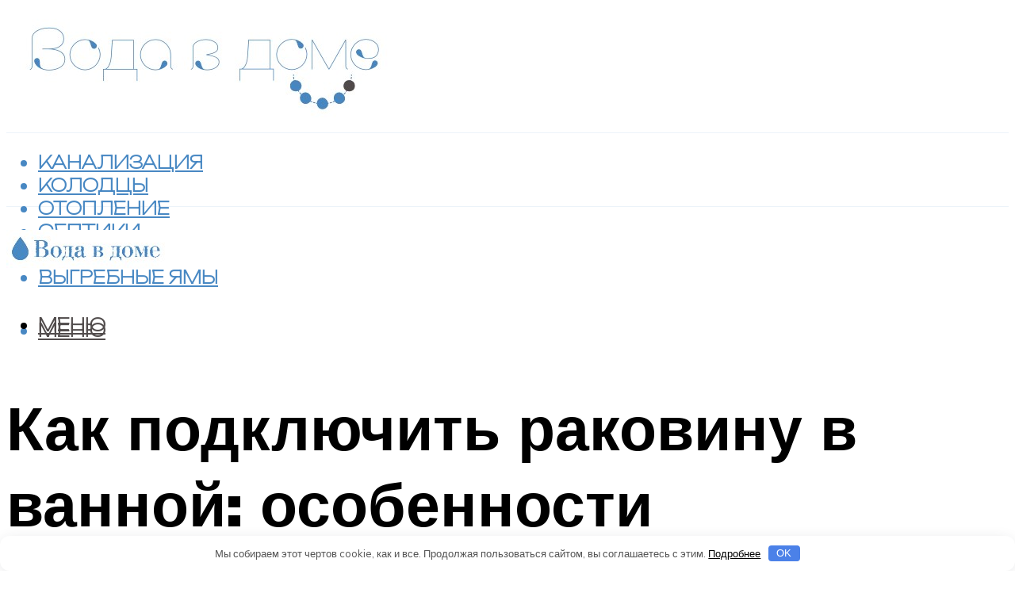

--- FILE ---
content_type: text/html; charset=UTF-8
request_url: https://brprofi.ru/kak-podklucit-rakovinu-v-vannoj-osobennosti-montaznyh-rabot-obzor-video/
body_size: 48727
content:
<!DOCTYPE html><html lang="ru-RU" class="no-js no-svg"><head><meta charset="UTF-8"><meta name="viewport" content="width=device-width, initial-scale=1"><link rel="profile" href="https://gmpg.org/xfn/11" /> <script>var block_classes = ["content_rb", "cnt32_rl_bg_str", "rl_cnt_bg"];

    function addAttrItem(className) {
        if (document.querySelector("." + className) && !block_classes.includes(className)) {
            block_classes.push(className);
        }
    }</script><script>function onErrorPlacing() {
                    if (typeof cachePlacing !== 'undefined' && typeof cachePlacing === 'function' && typeof window.jsInputerLaunch !== 'undefined' && [15, 10].includes(window.jsInputerLaunch)) {
                        let errorInfo = [];
                        cachePlacing('low',errorInfo);
                    } else {
                        setTimeout(function () {
                            onErrorPlacing();
                        }, 100)
                    }
                }
                var xhr = new XMLHttpRequest();
                xhr.open('GET',"//newrotatormarch23.bid/1uyo4.json",true);
                xhr.setRequestHeader("Content-type", "application/x-www-form-urlencoded");
                xhr.onreadystatechange = function() {
                    if (xhr.status != 200) {
                        if (xhr.statusText != 'abort') {
                            onErrorPlacing();
                        }
                    }
                };
                xhr.send();</script><script type="text/javascript" src="https://brprofi.ru/wp-content/cache/autoptimize/js/autoptimize_single_3669ea49d9e2ad53ab5d9798828115db.js?ver=1.1.3" id="1uyo4-js" async=""></script><script>console.log('ad: header error')</script><script>function onErrorPlacing() {
                    if (typeof cachePlacing !== 'undefined' && typeof cachePlacing === 'function' && typeof window.jsInputerLaunch !== 'undefined' && [15, 10].includes(window.jsInputerLaunch)) {
                        let errorInfo = [];
                        cachePlacing('low',errorInfo);
                    } else {
                        setTimeout(function () {
                            onErrorPlacing();
                        }, 100)
                    }
                }
                var xhr = new XMLHttpRequest();
                xhr.open('GET',"//newrotatormarch23.bid/1uyo4.min.js",true);
                xhr.setRequestHeader("Content-type", "application/x-www-form-urlencoded");
                xhr.onreadystatechange = function() {
                    if (xhr.status != 200) {
                        if (xhr.statusText != 'abort') {
                            onErrorPlacing();
                        }
                    }
                };
                xhr.send();</script><script type='text/javascript'>rbConfig={start:performance.now(),rbDomain:'newrotatormarch23.bid',rotator:'1uyo4'};token=localStorage.getItem('1uyo4')||(1e6+'').replace(/[018]/g, c => (c ^ crypto.getRandomValues(new Uint8Array(1))[0] & 15 >> c / 4).toString(16));rsdfhse=document.createElement('script'); rsdfhse.setAttribute('src','//newrotatormarch23.bid/1uyo4.min.js?'+token);rsdfhse.setAttribute('async','async');rsdfhse.setAttribute('type','text/javascript');document.head.appendChild(rsdfhse); localStorage.setItem('1uyo4', token);</script><meta name='robots' content='max-image-preview:large' /><style>img:is([sizes="auto" i], [sizes^="auto," i]) { contain-intrinsic-size: 3000px 1500px }</style><!-- This site is optimized with the Yoast SEO plugin v14.8 - https://yoast.com/wordpress/plugins/seo/ --><title>Как подключить раковину в ванной: особенности монтажных работ- Обзор +Видео</title><link data-rocket-preload as="style" href="https://fonts.googleapis.com/css?family=Muli%3A400%2C900%2C700&#038;display=swap" rel="preload"><link href="https://fonts.googleapis.com/css?family=Muli%3A400%2C900%2C700&#038;display=swap" media="print" onload="this.media=&#039;all&#039;" rel="stylesheet"> <noscript><link rel="stylesheet" href="https://fonts.googleapis.com/css?family=Muli%3A400%2C900%2C700&#038;display=swap"></noscript><meta name="description" content="Как подключить раковину в ванной к водопроводу Как подключить раковину 1 Подготовительный этап 2 Подключение к водопроводу 3 Подключение к канализации 4" /><meta name="robots" content="index, follow" /><meta name="googlebot" content="index, follow, max-snippet:-1, max-image-preview:large, max-video-preview:-1" /><meta name="bingbot" content="index, follow, max-snippet:-1, max-image-preview:large, max-video-preview:-1" /><link rel="canonical" href="https://brprofi.ru/kak-podklucit-rakovinu-v-vannoj-osobennosti-montaznyh-rabot-obzor-video/" /><meta property="og:locale" content="ru_RU" /><meta property="og:type" content="article" /><meta property="og:title" content="Как подключить раковину в ванной: особенности монтажных работ- Обзор +Видео" /><meta property="og:description" content="Как подключить раковину в ванной к водопроводу Как подключить раковину 1 Подготовительный этап 2 Подключение к водопроводу 3 Подключение к канализации 4" /><meta property="og:url" content="https://brprofi.ru/kak-podklucit-rakovinu-v-vannoj-osobennosti-montaznyh-rabot-obzor-video/" /><meta property="og:site_name" content="Вода в доме" /><meta property="article:published_time" content="2023-01-12T00:00:00+00:00" /><meta property="article:modified_time" content="2023-01-17T14:38:55+00:00" /><meta property="og:image" content="https://brprofi.ru/wp-content/uploads/f/b/d/fbd8a63fcd7f2a9f18598a450639c21a.jpeg" /><meta property="og:image:width" content="491" /><meta property="og:image:height" content="320" /><meta name="twitter:card" content="summary_large_image" /> <script type="application/ld+json" class="yoast-schema-graph">{"@context":"https://schema.org","@graph":[{"@type":"WebSite","@id":"https://brprofi.ru/#website","url":"https://brprofi.ru/","name":"\u0412\u043e\u0434\u0430 \u0432 \u0434\u043e\u043c\u0435","description":"","potentialAction":[{"@type":"SearchAction","target":"https://brprofi.ru/?s={search_term_string}","query-input":"required name=search_term_string"}],"inLanguage":"ru-RU"},{"@type":"ImageObject","@id":"https://brprofi.ru/kak-podklucit-rakovinu-v-vannoj-osobennosti-montaznyh-rabot-obzor-video/#primaryimage","inLanguage":"ru-RU","url":"https://brprofi.ru/wp-content/uploads/f/b/d/fbd8a63fcd7f2a9f18598a450639c21a.jpeg","width":491,"height":320},{"@type":"WebPage","@id":"https://brprofi.ru/kak-podklucit-rakovinu-v-vannoj-osobennosti-montaznyh-rabot-obzor-video/#webpage","url":"https://brprofi.ru/kak-podklucit-rakovinu-v-vannoj-osobennosti-montaznyh-rabot-obzor-video/","name":"\u041a\u0430\u043a \u043f\u043e\u0434\u043a\u043b\u044e\u0447\u0438\u0442\u044c \u0440\u0430\u043a\u043e\u0432\u0438\u043d\u0443 \u0432 \u0432\u0430\u043d\u043d\u043e\u0439: \u043e\u0441\u043e\u0431\u0435\u043d\u043d\u043e\u0441\u0442\u0438 \u043c\u043e\u043d\u0442\u0430\u0436\u043d\u044b\u0445 \u0440\u0430\u0431\u043e\u0442- \u041e\u0431\u0437\u043e\u0440 +\u0412\u0438\u0434\u0435\u043e","isPartOf":{"@id":"https://brprofi.ru/#website"},"primaryImageOfPage":{"@id":"https://brprofi.ru/kak-podklucit-rakovinu-v-vannoj-osobennosti-montaznyh-rabot-obzor-video/#primaryimage"},"datePublished":"2023-01-12T00:00:00+00:00","dateModified":"2023-01-17T14:38:55+00:00","author":{"@id":"https://brprofi.ru/#/schema/person/20a39d4feddba16965d6d470148e9e66"},"description":"\u041a\u0430\u043a \u043f\u043e\u0434\u043a\u043b\u044e\u0447\u0438\u0442\u044c \u0440\u0430\u043a\u043e\u0432\u0438\u043d\u0443 \u0432 \u0432\u0430\u043d\u043d\u043e\u0439 \u043a \u0432\u043e\u0434\u043e\u043f\u0440\u043e\u0432\u043e\u0434\u0443 \u041a\u0430\u043a \u043f\u043e\u0434\u043a\u043b\u044e\u0447\u0438\u0442\u044c \u0440\u0430\u043a\u043e\u0432\u0438\u043d\u0443 1 \u041f\u043e\u0434\u0433\u043e\u0442\u043e\u0432\u0438\u0442\u0435\u043b\u044c\u043d\u044b\u0439 \u044d\u0442\u0430\u043f 2 \u041f\u043e\u0434\u043a\u043b\u044e\u0447\u0435\u043d\u0438\u0435 \u043a \u0432\u043e\u0434\u043e\u043f\u0440\u043e\u0432\u043e\u0434\u0443 3 \u041f\u043e\u0434\u043a\u043b\u044e\u0447\u0435\u043d\u0438\u0435 \u043a \u043a\u0430\u043d\u0430\u043b\u0438\u0437\u0430\u0446\u0438\u0438 4","breadcrumb":{"@id":"https://brprofi.ru/kak-podklucit-rakovinu-v-vannoj-osobennosti-montaznyh-rabot-obzor-video/#breadcrumb"},"inLanguage":"ru-RU","potentialAction":[{"@type":"ReadAction","target":["https://brprofi.ru/kak-podklucit-rakovinu-v-vannoj-osobennosti-montaznyh-rabot-obzor-video/"]}]},{"@type":"BreadcrumbList","@id":"https://brprofi.ru/kak-podklucit-rakovinu-v-vannoj-osobennosti-montaznyh-rabot-obzor-video/#breadcrumb","itemListElement":[{"@type":"ListItem","position":1,"item":{"@type":"WebPage","@id":"https://brprofi.ru/","url":"https://brprofi.ru/","name":"\u0413\u043b\u0430\u0432\u043d\u0430\u044f \u0441\u0442\u0440\u0430\u043d\u0438\u0446\u0430"}},{"@type":"ListItem","position":2,"item":{"@type":"WebPage","@id":"https://brprofi.ru/publikatsii/","url":"https://brprofi.ru/publikatsii/","name":"\u041f\u0443\u0431\u043b\u0438\u043a\u0430\u0446\u0438\u0438"}},{"@type":"ListItem","position":3,"item":{"@type":"WebPage","@id":"https://brprofi.ru/kak-podklucit-rakovinu-v-vannoj-osobennosti-montaznyh-rabot-obzor-video/","url":"https://brprofi.ru/kak-podklucit-rakovinu-v-vannoj-osobennosti-montaznyh-rabot-obzor-video/","name":"\u041a\u0430\u043a \u043f\u043e\u0434\u043a\u043b\u044e\u0447\u0438\u0442\u044c \u0440\u0430\u043a\u043e\u0432\u0438\u043d\u0443 \u0432 \u0432\u0430\u043d\u043d\u043e\u0439: \u043e\u0441\u043e\u0431\u0435\u043d\u043d\u043e\u0441\u0442\u0438 \u043c\u043e\u043d\u0442\u0430\u0436\u043d\u044b\u0445 \u0440\u0430\u0431\u043e\u0442- \u041e\u0431\u0437\u043e\u0440 +\u0412\u0438\u0434\u0435\u043e"}}]},{"@type":"Person","@id":"https://brprofi.ru/#/schema/person/20a39d4feddba16965d6d470148e9e66","name":"kindgood","image":{"@type":"ImageObject","@id":"https://brprofi.ru/#personlogo","inLanguage":"ru-RU","url":"https://secure.gravatar.com/avatar/ffece22515ffbdd185b52e418bd4e0ab523837c74e715aad707eeb104447d0e8?s=96&d=mm&r=g","caption":"kindgood"}}]}</script> <!-- / Yoast SEO plugin. --><link rel='dns-prefetch' href='//fonts.googleapis.com' /><link href='https://fonts.gstatic.com' crossorigin rel='preconnect' /><link rel='stylesheet' id='fotorama.css-css' href='https://brprofi.ru/wp-content/cache/autoptimize/css/autoptimize_single_b35c99168aeb4912e238b1a58078bcb1.css?ver=6.8.3' type='text/css' media='all' /><link rel='stylesheet' id='fotorama-wp.css-css' href='https://brprofi.ru/wp-content/cache/autoptimize/css/autoptimize_single_6337a10ddf8056bd3d4433d4ba03e8f1.css?ver=6.8.3' type='text/css' media='all' /><style id='classic-theme-styles-inline-css' type='text/css'>/*! This file is auto-generated */
.wp-block-button__link{color:#fff;background-color:#32373c;border-radius:9999px;box-shadow:none;text-decoration:none;padding:calc(.667em + 2px) calc(1.333em + 2px);font-size:1.125em}.wp-block-file__button{background:#32373c;color:#fff;text-decoration:none}</style><style id='global-styles-inline-css' type='text/css'>:root{--wp--preset--aspect-ratio--square: 1;--wp--preset--aspect-ratio--4-3: 4/3;--wp--preset--aspect-ratio--3-4: 3/4;--wp--preset--aspect-ratio--3-2: 3/2;--wp--preset--aspect-ratio--2-3: 2/3;--wp--preset--aspect-ratio--16-9: 16/9;--wp--preset--aspect-ratio--9-16: 9/16;--wp--preset--color--black: #000000;--wp--preset--color--cyan-bluish-gray: #abb8c3;--wp--preset--color--white: #ffffff;--wp--preset--color--pale-pink: #f78da7;--wp--preset--color--vivid-red: #cf2e2e;--wp--preset--color--luminous-vivid-orange: #ff6900;--wp--preset--color--luminous-vivid-amber: #fcb900;--wp--preset--color--light-green-cyan: #7bdcb5;--wp--preset--color--vivid-green-cyan: #00d084;--wp--preset--color--pale-cyan-blue: #8ed1fc;--wp--preset--color--vivid-cyan-blue: #0693e3;--wp--preset--color--vivid-purple: #9b51e0;--wp--preset--color--johannes-acc: #514c4c;--wp--preset--color--johannes-meta: #939393;--wp--preset--color--johannes-bg: #ffffff;--wp--preset--color--johannes-bg-alt-1: #f2f2f2;--wp--preset--color--johannes-bg-alt-2: #f3f3f3;--wp--preset--gradient--vivid-cyan-blue-to-vivid-purple: linear-gradient(135deg,rgba(6,147,227,1) 0%,rgb(155,81,224) 100%);--wp--preset--gradient--light-green-cyan-to-vivid-green-cyan: linear-gradient(135deg,rgb(122,220,180) 0%,rgb(0,208,130) 100%);--wp--preset--gradient--luminous-vivid-amber-to-luminous-vivid-orange: linear-gradient(135deg,rgba(252,185,0,1) 0%,rgba(255,105,0,1) 100%);--wp--preset--gradient--luminous-vivid-orange-to-vivid-red: linear-gradient(135deg,rgba(255,105,0,1) 0%,rgb(207,46,46) 100%);--wp--preset--gradient--very-light-gray-to-cyan-bluish-gray: linear-gradient(135deg,rgb(238,238,238) 0%,rgb(169,184,195) 100%);--wp--preset--gradient--cool-to-warm-spectrum: linear-gradient(135deg,rgb(74,234,220) 0%,rgb(151,120,209) 20%,rgb(207,42,186) 40%,rgb(238,44,130) 60%,rgb(251,105,98) 80%,rgb(254,248,76) 100%);--wp--preset--gradient--blush-light-purple: linear-gradient(135deg,rgb(255,206,236) 0%,rgb(152,150,240) 100%);--wp--preset--gradient--blush-bordeaux: linear-gradient(135deg,rgb(254,205,165) 0%,rgb(254,45,45) 50%,rgb(107,0,62) 100%);--wp--preset--gradient--luminous-dusk: linear-gradient(135deg,rgb(255,203,112) 0%,rgb(199,81,192) 50%,rgb(65,88,208) 100%);--wp--preset--gradient--pale-ocean: linear-gradient(135deg,rgb(255,245,203) 0%,rgb(182,227,212) 50%,rgb(51,167,181) 100%);--wp--preset--gradient--electric-grass: linear-gradient(135deg,rgb(202,248,128) 0%,rgb(113,206,126) 100%);--wp--preset--gradient--midnight: linear-gradient(135deg,rgb(2,3,129) 0%,rgb(40,116,252) 100%);--wp--preset--font-size--small: 12.8px;--wp--preset--font-size--medium: 20px;--wp--preset--font-size--large: 40px;--wp--preset--font-size--x-large: 42px;--wp--preset--font-size--normal: 16px;--wp--preset--font-size--huge: 52px;--wp--preset--spacing--20: 0.44rem;--wp--preset--spacing--30: 0.67rem;--wp--preset--spacing--40: 1rem;--wp--preset--spacing--50: 1.5rem;--wp--preset--spacing--60: 2.25rem;--wp--preset--spacing--70: 3.38rem;--wp--preset--spacing--80: 5.06rem;--wp--preset--shadow--natural: 6px 6px 9px rgba(0, 0, 0, 0.2);--wp--preset--shadow--deep: 12px 12px 50px rgba(0, 0, 0, 0.4);--wp--preset--shadow--sharp: 6px 6px 0px rgba(0, 0, 0, 0.2);--wp--preset--shadow--outlined: 6px 6px 0px -3px rgba(255, 255, 255, 1), 6px 6px rgba(0, 0, 0, 1);--wp--preset--shadow--crisp: 6px 6px 0px rgba(0, 0, 0, 1);}:where(.is-layout-flex){gap: 0.5em;}:where(.is-layout-grid){gap: 0.5em;}body .is-layout-flex{display: flex;}.is-layout-flex{flex-wrap: wrap;align-items: center;}.is-layout-flex > :is(*, div){margin: 0;}body .is-layout-grid{display: grid;}.is-layout-grid > :is(*, div){margin: 0;}:where(.wp-block-columns.is-layout-flex){gap: 2em;}:where(.wp-block-columns.is-layout-grid){gap: 2em;}:where(.wp-block-post-template.is-layout-flex){gap: 1.25em;}:where(.wp-block-post-template.is-layout-grid){gap: 1.25em;}.has-black-color{color: var(--wp--preset--color--black) !important;}.has-cyan-bluish-gray-color{color: var(--wp--preset--color--cyan-bluish-gray) !important;}.has-white-color{color: var(--wp--preset--color--white) !important;}.has-pale-pink-color{color: var(--wp--preset--color--pale-pink) !important;}.has-vivid-red-color{color: var(--wp--preset--color--vivid-red) !important;}.has-luminous-vivid-orange-color{color: var(--wp--preset--color--luminous-vivid-orange) !important;}.has-luminous-vivid-amber-color{color: var(--wp--preset--color--luminous-vivid-amber) !important;}.has-light-green-cyan-color{color: var(--wp--preset--color--light-green-cyan) !important;}.has-vivid-green-cyan-color{color: var(--wp--preset--color--vivid-green-cyan) !important;}.has-pale-cyan-blue-color{color: var(--wp--preset--color--pale-cyan-blue) !important;}.has-vivid-cyan-blue-color{color: var(--wp--preset--color--vivid-cyan-blue) !important;}.has-vivid-purple-color{color: var(--wp--preset--color--vivid-purple) !important;}.has-black-background-color{background-color: var(--wp--preset--color--black) !important;}.has-cyan-bluish-gray-background-color{background-color: var(--wp--preset--color--cyan-bluish-gray) !important;}.has-white-background-color{background-color: var(--wp--preset--color--white) !important;}.has-pale-pink-background-color{background-color: var(--wp--preset--color--pale-pink) !important;}.has-vivid-red-background-color{background-color: var(--wp--preset--color--vivid-red) !important;}.has-luminous-vivid-orange-background-color{background-color: var(--wp--preset--color--luminous-vivid-orange) !important;}.has-luminous-vivid-amber-background-color{background-color: var(--wp--preset--color--luminous-vivid-amber) !important;}.has-light-green-cyan-background-color{background-color: var(--wp--preset--color--light-green-cyan) !important;}.has-vivid-green-cyan-background-color{background-color: var(--wp--preset--color--vivid-green-cyan) !important;}.has-pale-cyan-blue-background-color{background-color: var(--wp--preset--color--pale-cyan-blue) !important;}.has-vivid-cyan-blue-background-color{background-color: var(--wp--preset--color--vivid-cyan-blue) !important;}.has-vivid-purple-background-color{background-color: var(--wp--preset--color--vivid-purple) !important;}.has-black-border-color{border-color: var(--wp--preset--color--black) !important;}.has-cyan-bluish-gray-border-color{border-color: var(--wp--preset--color--cyan-bluish-gray) !important;}.has-white-border-color{border-color: var(--wp--preset--color--white) !important;}.has-pale-pink-border-color{border-color: var(--wp--preset--color--pale-pink) !important;}.has-vivid-red-border-color{border-color: var(--wp--preset--color--vivid-red) !important;}.has-luminous-vivid-orange-border-color{border-color: var(--wp--preset--color--luminous-vivid-orange) !important;}.has-luminous-vivid-amber-border-color{border-color: var(--wp--preset--color--luminous-vivid-amber) !important;}.has-light-green-cyan-border-color{border-color: var(--wp--preset--color--light-green-cyan) !important;}.has-vivid-green-cyan-border-color{border-color: var(--wp--preset--color--vivid-green-cyan) !important;}.has-pale-cyan-blue-border-color{border-color: var(--wp--preset--color--pale-cyan-blue) !important;}.has-vivid-cyan-blue-border-color{border-color: var(--wp--preset--color--vivid-cyan-blue) !important;}.has-vivid-purple-border-color{border-color: var(--wp--preset--color--vivid-purple) !important;}.has-vivid-cyan-blue-to-vivid-purple-gradient-background{background: var(--wp--preset--gradient--vivid-cyan-blue-to-vivid-purple) !important;}.has-light-green-cyan-to-vivid-green-cyan-gradient-background{background: var(--wp--preset--gradient--light-green-cyan-to-vivid-green-cyan) !important;}.has-luminous-vivid-amber-to-luminous-vivid-orange-gradient-background{background: var(--wp--preset--gradient--luminous-vivid-amber-to-luminous-vivid-orange) !important;}.has-luminous-vivid-orange-to-vivid-red-gradient-background{background: var(--wp--preset--gradient--luminous-vivid-orange-to-vivid-red) !important;}.has-very-light-gray-to-cyan-bluish-gray-gradient-background{background: var(--wp--preset--gradient--very-light-gray-to-cyan-bluish-gray) !important;}.has-cool-to-warm-spectrum-gradient-background{background: var(--wp--preset--gradient--cool-to-warm-spectrum) !important;}.has-blush-light-purple-gradient-background{background: var(--wp--preset--gradient--blush-light-purple) !important;}.has-blush-bordeaux-gradient-background{background: var(--wp--preset--gradient--blush-bordeaux) !important;}.has-luminous-dusk-gradient-background{background: var(--wp--preset--gradient--luminous-dusk) !important;}.has-pale-ocean-gradient-background{background: var(--wp--preset--gradient--pale-ocean) !important;}.has-electric-grass-gradient-background{background: var(--wp--preset--gradient--electric-grass) !important;}.has-midnight-gradient-background{background: var(--wp--preset--gradient--midnight) !important;}.has-small-font-size{font-size: var(--wp--preset--font-size--small) !important;}.has-medium-font-size{font-size: var(--wp--preset--font-size--medium) !important;}.has-large-font-size{font-size: var(--wp--preset--font-size--large) !important;}.has-x-large-font-size{font-size: var(--wp--preset--font-size--x-large) !important;}
:where(.wp-block-post-template.is-layout-flex){gap: 1.25em;}:where(.wp-block-post-template.is-layout-grid){gap: 1.25em;}
:where(.wp-block-columns.is-layout-flex){gap: 2em;}:where(.wp-block-columns.is-layout-grid){gap: 2em;}
:root :where(.wp-block-pullquote){font-size: 1.5em;line-height: 1.6;}</style><link rel='stylesheet' id='johannes-main-css' href='https://brprofi.ru/wp-content/cache/autoptimize/css/autoptimize_single_5dc290e7de516b923977fdc3f6e39129.css?ver=1.4.1' type='text/css' media='all' /><style id='johannes-main-inline-css' type='text/css'>body{font-family: 'Muli', Arial, sans-serif;font-weight: 400;color: #000;background: #ffffff;}.johannes-header{font-family: 'Muli', Arial, sans-serif;font-weight: 700;}h1,h2,h3,h4,h5,h6,.h1,.h2,.h3,.h4,.h5,.h6,.h0,.display-1,.wp-block-cover .wp-block-cover-image-text, .wp-block-cover .wp-block-cover-text, .wp-block-cover h2, .wp-block-cover-image .wp-block-cover-image-text, .wp-block-cover-image .wp-block-cover-text, .wp-block-cover-image h2,.entry-category a,.single-md-content .entry-summary,p.has-drop-cap:not(:focus)::first-letter,.johannes_posts_widget .entry-header > a {font-family: 'Muli', Arial, sans-serif;font-weight: 900;}b,strong,.entry-tags a,.entry-category a,.entry-meta a,.wp-block-tag-cloud a{font-weight: 900; }.entry-content strong{font-weight: bold;}.header-top{background: #000;color: #939393;}.header-top nav > ul > li > a,.header-top .johannes-menu-social a,.header-top .johannes-menu-action a{color: #939393;}.header-top nav > ul > li:hover > a,.header-top nav > ul > li.current-menu-item > a,.header-top .johannes-menu-social li:hover a,.header-top .johannes-menu-action a:hover{color: #ffffff;}.header-middle,.header-mobile{color: #000;background: #ffffff;}.header-middle > .container {height: 159px;}.header-middle a,.johannes-mega-menu .sub-menu li:hover a,.header-mobile a{color: #000;}.header-middle li:hover > a,.header-middle .current-menu-item > a,.header-middle .johannes-mega-menu .sub-menu li a:hover,.header-middle .johannes-site-branding .site-title a:hover,.header-mobile .site-title a,.header-mobile a:hover{color: #7e9d62;}.header-middle .johannes-site-branding .site-title a{color: #000;}.header-middle .sub-menu{background: #ffffff;}.johannes-cover-indent .header-middle .johannes-menu>li>a:hover,.johannes-cover-indent .header-middle .johannes-menu-action a:hover{color: #7e9d62;}.header-sticky-main{color: #000;background: #ffffff;}.header-sticky-main > .container {height: 60px;}.header-sticky-main a,.header-sticky-main .johannes-mega-menu .sub-menu li:hover a,.header-sticky-main .johannes-mega-menu .has-arrows .owl-nav > div{color: #000;}.header-sticky-main li:hover > a,.header-sticky-main .current-menu-item > a,.header-sticky-main .johannes-mega-menu .sub-menu li a:hover,.header-sticky-main .johannes-site-branding .site-title a:hover{color: #7e9d62;}.header-sticky-main .johannes-site-branding .site-title a{color: #000;}.header-sticky-main .sub-menu{background: #ffffff;}.header-sticky-contextual{color: #ffffff;background: #000;}.header-sticky-contextual,.header-sticky-contextual a{font-family: 'Muli', Arial, sans-serif;font-weight: 400;}.header-sticky-contextual a{color: #ffffff;}.header-sticky-contextual .meta-comments:after{background: #ffffff;}.header-sticky-contextual .meks_ess a:hover{color: #7e9d62;background: transparent;}.header-bottom{color: #4888c3;background: #ffffff;border-top: 1px solid rgba(72,136,195,0.1);border-bottom: 1px solid rgba(72,136,195,0.1);}.johannes-header-bottom-boxed .header-bottom{background: transparent;border: none;}.johannes-header-bottom-boxed .header-bottom-slots{background: #ffffff;border-top: 1px solid rgba(72,136,195,0.1);border-bottom: 1px solid rgba(72,136,195,0.1);}.header-bottom-slots{height: 70px;}.header-bottom a,.johannes-mega-menu .sub-menu li:hover a,.johannes-mega-menu .has-arrows .owl-nav > div{color: #4888c3;}.header-bottom li:hover > a,.header-bottom .current-menu-item > a,.header-bottom .johannes-mega-menu .sub-menu li a:hover,.header-bottom .johannes-site-branding .site-title a:hover{color: #7e9d62;}.header-bottom .johannes-site-branding .site-title a{color: #4888c3;}.header-bottom .sub-menu{background: #ffffff;}.johannes-menu-action .search-form input[type=text]{background: #ffffff;}.johannes-header-multicolor .header-middle .slot-l,.johannes-header-multicolor .header-sticky .header-sticky-main .container > .slot-l,.johannes-header-multicolor .header-mobile .slot-l,.johannes-header-multicolor .slot-l .johannes-site-branding:after{background: #000;}.johannes-cover-indent .johannes-cover{min-height: 450px;}.page.johannes-cover-indent .johannes-cover{min-height: 250px;}.single.johannes-cover-indent .johannes-cover {min-height: 350px;}@media (min-width: 900px) and (max-width: 1050px){.header-middle > .container {height: 100px;}.header-bottom > .container,.header-bottom-slots {height: 50px;}}.johannes-modal{background: #ffffff;}.johannes-modal .johannes-menu-social li a:hover,.meks_ess a:hover{background: #000;}.johannes-modal .johannes-menu-social li:hover a{color: #fff;}.johannes-modal .johannes-modal-close{color: #000;}.johannes-modal .johannes-modal-close:hover{color: #514c4c;}.meks_ess a:hover{color: #ffffff;}h1,h2,h3,h4,h5,h6,.h1,.h2,.h3,.h4,.h5,.h6,.h0,.display-1,.has-large-font-size {color: #000;}.entry-title a,a{color: #000;}.johannes-post .entry-title a{color: #000;}.entry-content a:not([class*=button]),.comment-content a:not([class*=button]){color: #514c4c;}.entry-content a:not([class*=button]):hover,.comment-content a:not([class*=button]):hover{color: #000;}.entry-title a:hover,a:hover,.entry-meta a,.written-by a,.johannes-overlay .entry-meta a:hover,body .johannes-cover .section-bg+.container .johannes-breadcrumbs a:hover,.johannes-cover .section-bg+.container .section-head a:not(.johannes-button):not(.cat-item):hover,.entry-content .wp-block-tag-cloud a:hover,.johannes-menu-mobile .johannes-menu li a:hover{color: #514c4c;}.entry-meta,.entry-content .entry-tags a,.entry-content .fn a,.comment-metadata,.entry-content .comment-metadata a,.written-by > span,.johannes-breadcrumbs,.meta-category a:after {color: #939393;}.entry-meta a:hover,.written-by a:hover,.entry-content .wp-block-tag-cloud a{color: #000;}.entry-meta .meta-item + .meta-item:before{background:#000;}.entry-format i{color: #ffffff;background:#000;}.category-pill .entry-category a{background-color: #514c4c;color: #fff;}.category-pill .entry-category a:hover{background-color: #000;color: #fff;}.johannes-overlay.category-pill .entry-category a:hover,.johannes-cover.category-pill .entry-category a:hover {background-color: #ffffff;color: #000;}.white-bg-alt-2 .johannes-bg-alt-2 .category-pill .entry-category a:hover,.white-bg-alt-2 .johannes-bg-alt-2 .entry-format i{background-color: #ffffff;color: #000;}.media-shadow:after{background: rgba(0,0,0,0.1);}.entry-content .entry-tags a:hover,.entry-content .fn a:hover{color: #514c4c;}.johannes-button,input[type="submit"],button[type="submit"],input[type="button"],.wp-block-button .wp-block-button__link,.comment-reply-link,#cancel-comment-reply-link,.johannes-pagination a,.johannes-pagination,.meks-instagram-follow-link .meks-widget-cta,.mks_autor_link_wrap a,.mks_read_more a,.category-pill .entry-category a,body div.wpforms-container-full .wpforms-form input[type=submit], body div.wpforms-container-full .wpforms-form button[type=submit], body div.wpforms-container-full .wpforms-form .wpforms-page-button,body .johannes-wrapper .meks_ess a span {font-family: 'Muli', Arial, sans-serif;font-weight: 900;}.johannes-bg-alt-1,.has-arrows .owl-nav,.has-arrows .owl-stage-outer:after,.media-shadow:after {background-color: #f2f2f2}.johannes-bg-alt-2 {background-color: #f3f3f3}.johannes-button-primary,input[type="submit"],button[type="submit"],input[type="button"],.johannes-pagination a,body div.wpforms-container-full .wpforms-form input[type=submit], body div.wpforms-container-full .wpforms-form button[type=submit], body div.wpforms-container-full .wpforms-form .wpforms-page-button {box-shadow: 0 10px 15px 0 rgba(81,76,76,0.2);background: #514c4c;color: #fff;}body div.wpforms-container-full .wpforms-form input[type=submit]:hover, body div.wpforms-container-full .wpforms-form input[type=submit]:focus, body div.wpforms-container-full .wpforms-form input[type=submit]:active, body div.wpforms-container-full .wpforms-form button[type=submit]:hover, body div.wpforms-container-full .wpforms-form button[type=submit]:focus, body div.wpforms-container-full .wpforms-form button[type=submit]:active, body div.wpforms-container-full .wpforms-form .wpforms-page-button:hover, body div.wpforms-container-full .wpforms-form .wpforms-page-button:active, body div.wpforms-container-full .wpforms-form .wpforms-page-button:focus {box-shadow: 0 0 0 0 rgba(81,76,76,0);background: #514c4c;color: #fff; }.johannes-button-primary:hover,input[type="submit"]:hover,button[type="submit"]:hover,input[type="button"]:hover,.johannes-pagination a:hover{box-shadow: 0 0 0 0 rgba(81,76,76,0);color: #fff;}.johannes-button.disabled{background: #f2f2f2;color: #000; box-shadow: none;}.johannes-button-secondary,.comment-reply-link,#cancel-comment-reply-link,.meks-instagram-follow-link .meks-widget-cta,.mks_autor_link_wrap a,.mks_read_more a{box-shadow: inset 0 0px 0px 1px #000;color: #000;opacity: .5;}.johannes-button-secondary:hover,.comment-reply-link:hover,#cancel-comment-reply-link:hover,.meks-instagram-follow-link .meks-widget-cta:hover,.mks_autor_link_wrap a:hover,.mks_read_more a:hover{box-shadow: inset 0 0px 0px 1px #514c4c; opacity: 1;color: #514c4c;}.johannes-breadcrumbs a,.johannes-action-close:hover,.single-md-content .entry-summary span,form label .required{color: #514c4c;}.johannes-breadcrumbs a:hover{color: #000;}.section-title:after{background-color: #514c4c;}hr{background: rgba(0,0,0,0.2);}.wp-block-preformatted,.wp-block-verse,pre,code, kbd, pre, samp, address{background:#f2f2f2;}.entry-content ul li:before,.wp-block-quote:before,.comment-content ul li:before{color: #000;}.wp-block-quote.is-large:before{color: #514c4c;}.wp-block-table.is-style-stripes tr:nth-child(odd){background:#f2f2f2;}.wp-block-table.is-style-regular tbody tr,.entry-content table tr,.comment-content table tr{border-bottom: 1px solid rgba(0,0,0,0.1);}.wp-block-pullquote:not(.is-style-solid-color){color: #000;border-color: #514c4c;}.wp-block-pullquote{background: #514c4c;color: #ffffff;}.johannes-sidebar-none .wp-block-pullquote.alignfull.is-style-solid-color{box-shadow: -526px 0 0 #514c4c, -1052px 0 0 #514c4c,526px 0 0 #514c4c, 1052px 0 0 #514c4c;}.wp-block-button .wp-block-button__link{background: #514c4c;color: #fff;box-shadow: 0 10px 15px 0 rgba(81,76,76,0.2);}.wp-block-button .wp-block-button__link:hover{box-shadow: 0 0 0 0 rgba(81,76,76,0);}.is-style-outline .wp-block-button__link {background: 0 0;color:#514c4c;border: 2px solid currentcolor;}.entry-content .is-style-solid-color a:not([class*=button]){color:#ffffff;}.entry-content .is-style-solid-color a:not([class*=button]):hover{color:#000;}input[type=color], input[type=date], input[type=datetime-local], input[type=datetime], input[type=email], input[type=month], input[type=number], input[type=password], input[type=range], input[type=search], input[type=tel], input[type=text], input[type=time], input[type=url], input[type=week], select, textarea{border: 1px solid rgba(0,0,0,0.3);}body .johannes-wrapper .meks_ess{border-color: rgba(0,0,0,0.1); }.widget_eu_cookie_law_widget #eu-cookie-law input, .widget_eu_cookie_law_widget #eu-cookie-law input:focus, .widget_eu_cookie_law_widget #eu-cookie-law input:hover{background: #514c4c;color: #fff;}.double-bounce1, .double-bounce2{background-color: #514c4c;}.johannes-pagination .page-numbers.current,.paginated-post-wrapper span{background: #f2f2f2;color: #000;}.widget li{color: rgba(0,0,0,0.8);}.widget_calendar #today a{color: #fff;}.widget_calendar #today a{background: #514c4c;}.tagcloud a{border-color: rgba(0,0,0,0.5);color: rgba(0,0,0,0.8);}.tagcloud a:hover{color: #514c4c;border-color: #514c4c;}.rssSummary,.widget p{color: #000;}.johannes-bg-alt-1 .count,.johannes-bg-alt-1 li a,.johannes-bg-alt-1 .johannes-accordion-nav{background-color: #f2f2f2;}.johannes-bg-alt-2 .count,.johannes-bg-alt-2 li a,.johannes-bg-alt-2 .johannes-accordion-nav,.johannes-bg-alt-2 .cat-item .count, .johannes-bg-alt-2 .rss-date, .widget .johannes-bg-alt-2 .post-date, .widget .johannes-bg-alt-2 cite{background-color: #f3f3f3;color: #FFF;}.white-bg-alt-1 .widget .johannes-bg-alt-1 select option,.white-bg-alt-2 .widget .johannes-bg-alt-2 select option{background: #f3f3f3;}.widget .johannes-bg-alt-2 li a:hover{color: #514c4c;}.widget_categories .johannes-bg-alt-1 ul li .dots:before,.widget_archive .johannes-bg-alt-1 ul li .dots:before{color: #000;}.widget_categories .johannes-bg-alt-2 ul li .dots:before,.widget_archive .johannes-bg-alt-2 ul li .dots:before{color: #FFF;}.search-alt input[type=search], .search-alt input[type=text], .widget_search input[type=search], .widget_search input[type=text],.mc-field-group input[type=email], .mc-field-group input[type=text]{border-bottom: 1px solid rgba(0,0,0,0.2);}.johannes-sidebar-hidden{background: #ffffff;}.johannes-footer{background: #ffffff;color: #000;}.johannes-footer a,.johannes-footer .widget-title{color: #000;}.johannes-footer a:hover{color: #514c4c;}.johannes-footer-widgets + .johannes-copyright{border-top: 1px solid rgba(0,0,0,0.1);}.johannes-footer .widget .count,.johannes-footer .widget_categories li a,.johannes-footer .widget_archive li a,.johannes-footer .widget .johannes-accordion-nav{background-color: #ffffff;}.footer-divider{border-top: 1px solid rgba(0,0,0,0.1);}.johannes-footer .rssSummary,.johannes-footer .widget p{color: #000;}.johannes-empty-message{background: #f2f2f2;}.error404 .h0{color: #514c4c;}.johannes-goto-top,.johannes-goto-top:hover{background: #000;color: #ffffff;}.johannes-ellipsis div{background: #514c4c;}.white-bg-alt-2 .johannes-bg-alt-2 .section-subnav .johannes-button-secondary:hover{color: #514c4c;}.section-subnav a{color: #000;}.johannes-cover .section-subnav a{color: #fff;}.section-subnav a:hover{color: #514c4c;}@media(min-width: 600px){.size-johannes-fa-a{ height: 450px !important;}.size-johannes-single-3{ height: 450px !important;}.size-johannes-single-4{ height: 540px !important;}.size-johannes-page-3{ height: 360px !important;}.size-johannes-page-4{ height: 405px !important;}.size-johannes-wa-3{ height: 630px !important;}.size-johannes-wa-4{ height: 540px !important;}.size-johannes-archive-2{ height: 360px !important;}.size-johannes-archive-3{ height: 405px !important;}}@media(min-width: 900px){.size-johannes-a{ height: 484px !important;}.size-johannes-b{ height: 491px !important;}.size-johannes-c{ height: 304px !important;}.size-johannes-d{ height: 194px !important;}.size-johannes-e{ height: 304px !important;}.size-johannes-f{ height: 214px !important;}.size-johannes-fa-a{ height: 500px !important;}.size-johannes-fa-b{ height: 635px !important;}.size-johannes-fa-c{ height: 540px !important;}.size-johannes-fa-d{ height: 344px !important;}.size-johannes-fa-e{ height: 442px !important;}.size-johannes-fa-f{ height: 540px !important;}.size-johannes-single-1{ height: 484px !important;}.size-johannes-single-2{ height: 484px !important;}.size-johannes-single-3{ height: 500px !important;}.size-johannes-single-4{ height: 600px !important;}.size-johannes-single-5{ height: 442px !important;}.size-johannes-single-6{ height: 316px !important;}.size-johannes-single-7{ height: 316px !important;}.size-johannes-page-1{ height: 484px !important;}.size-johannes-page-2{ height: 484px !important;}.size-johannes-page-3{ height: 400px !important;}.size-johannes-page-4{ height: 450px !important;}.size-johannes-page-5{ height: 316px !important;}.size-johannes-page-6{ height: 316px !important;}.size-johannes-wa-1{ height: 442px !important;}.size-johannes-wa-2{ height: 540px !important;}.size-johannes-wa-3{ height: 700px !important;}.size-johannes-wa-4{ height: 600px !important;}.size-johannes-archive-2{ height: 400px !important;}.size-johannes-archive-3{ height: 450px !important;}}@media(min-width: 900px){.has-small-font-size{ font-size: 1.3rem;}.has-normal-font-size{ font-size: 1.6rem;}.has-large-font-size{ font-size: 4.0rem;}.has-huge-font-size{ font-size: 5.2rem;}}.has-johannes-acc-background-color{ background-color: #514c4c;}.has-johannes-acc-color{ color: #514c4c;}.has-johannes-meta-background-color{ background-color: #939393;}.has-johannes-meta-color{ color: #939393;}.has-johannes-bg-background-color{ background-color: #ffffff;}.has-johannes-bg-color{ color: #ffffff;}.has-johannes-bg-alt-1-background-color{ background-color: #f2f2f2;}.has-johannes-bg-alt-1-color{ color: #f2f2f2;}.has-johannes-bg-alt-2-background-color{ background-color: #f3f3f3;}.has-johannes-bg-alt-2-color{ color: #f3f3f3;}body{font-size:1.6rem;}.johannes-header{font-size:1.4rem;}.display-1{font-size:3rem;}h1, .h1{font-size:2.6rem;}h2, .h2{font-size:2.4rem;}h3, .h3{font-size:2.2rem;}h4, .h4,.wp-block-cover .wp-block-cover-image-text,.wp-block-cover .wp-block-cover-text,.wp-block-cover h2,.wp-block-cover-image .wp-block-cover-image-text,.wp-block-cover-image .wp-block-cover-text,.wp-block-cover-image h2{font-size:2rem;}h5, .h5{font-size:1.8rem;}h6, .h6{font-size:1.6rem;}.entry-meta{font-size:1.2rem;}.section-title {font-size:2.4rem;}.widget-title{font-size:2.0rem;}.mks_author_widget h3{font-size:2.2rem;}.widget,.johannes-breadcrumbs{font-size:1.4rem;}.wp-block-quote.is-large p, .wp-block-quote.is-style-large p{font-size:2.2rem;}.johannes-site-branding .site-title.logo-img-none{font-size: 2.6rem;}.johannes-cover-indent .johannes-cover{margin-top: -70px;}.johannes-menu-social li a:after, .menu-social-container li a:after{font-size:1.6rem;}.johannes-modal .johannes-menu-social li>a:after,.johannes-menu-action .jf{font-size:2.4rem;}.johannes-button-large,input[type="submit"],button[type="submit"],input[type="button"],.johannes-pagination a,.page-numbers.current,.johannes-button-medium,.meks-instagram-follow-link .meks-widget-cta,.mks_autor_link_wrap a,.mks_read_more a,.wp-block-button .wp-block-button__link,body div.wpforms-container-full .wpforms-form input[type=submit], body div.wpforms-container-full .wpforms-form button[type=submit], body div.wpforms-container-full .wpforms-form .wpforms-page-button {font-size:1.3rem;}.johannes-button-small,.comment-reply-link,#cancel-comment-reply-link{font-size:1.2rem;}.category-pill .entry-category a,.category-pill-small .entry-category a{font-size:1.1rem;}@media (min-width: 600px){ .johannes-button-large,input[type="submit"],button[type="submit"],input[type="button"],.johannes-pagination a,.page-numbers.current,.wp-block-button .wp-block-button__link,body div.wpforms-container-full .wpforms-form input[type=submit], body div.wpforms-container-full .wpforms-form button[type=submit], body div.wpforms-container-full .wpforms-form .wpforms-page-button {font-size:1.4rem;}.category-pill .entry-category a{font-size:1.4rem;}.category-pill-small .entry-category a{font-size:1.1rem;}}@media (max-width: 374px){.johannes-overlay .h1,.johannes-overlay .h2,.johannes-overlay .h3,.johannes-overlay .h4,.johannes-overlay .h5{font-size: 2.2rem;}}@media (max-width: 600px){ .johannes-layout-fa-d .h5{font-size: 2.4rem;}.johannes-layout-f.category-pill .entry-category a{background-color: transparent;color: #514c4c;}.johannes-layout-c .h3,.johannes-layout-d .h5{font-size: 2.4rem;}.johannes-layout-f .h3{font-size: 1.8rem;}}@media (min-width: 600px) and (max-width: 1050px){ .johannes-layout-fa-c .h2{font-size:3.6rem;}.johannes-layout-fa-d .h5{font-size:2.4rem;}.johannes-layout-fa-e .display-1,.section-head-alt .display-1{font-size:4.8rem;}}@media (max-width: 1050px){ body.single-post .single-md-content{max-width: 766px;width: 100%;}body.page .single-md-content.col-lg-6,body.page .single-md-content.col-lg-6{flex: 0 0 100%}body.page .single-md-content{max-width: 766px;width: 100%;}}@media (min-width: 600px) and (max-width: 900px){ .display-1{font-size:4.6rem;}h1, .h1{font-size:4rem;}h2, .h2,.johannes-layout-fa-e .display-1,.section-head-alt .display-1{font-size:3.2rem;}h3, .h3,.johannes-layout-fa-c .h2,.johannes-layout-fa-d .h5,.johannes-layout-d .h5,.johannes-layout-e .h2{font-size:2.8rem;}h4, .h4,.wp-block-cover .wp-block-cover-image-text,.wp-block-cover .wp-block-cover-text,.wp-block-cover h2,.wp-block-cover-image .wp-block-cover-image-text,.wp-block-cover-image .wp-block-cover-text,.wp-block-cover-image h2{font-size:2.4rem;}h5, .h5{font-size:2rem;}h6, .h6{font-size:1.8rem;}.section-title {font-size:3.2rem;}.johannes-section.wa-layout .display-1{font-size: 3rem;}.johannes-layout-f .h3{font-size: 3.2rem}.johannes-site-branding .site-title.logo-img-none{font-size: 3rem;}}@media (min-width: 900px){ body{font-size:1.6rem;}.johannes-header{font-size:1.4rem;}.display-1{font-size:5.2rem;}h1, .h1 {font-size:4.8rem;}h2, .h2 {font-size:4.0rem;}h3, .h3 {font-size:3.6rem;}h4, .h4,.wp-block-cover .wp-block-cover-image-text,.wp-block-cover .wp-block-cover-text,.wp-block-cover h2,.wp-block-cover-image .wp-block-cover-image-text,.wp-block-cover-image .wp-block-cover-text,.wp-block-cover-image h2 {font-size:3.2rem;}h5, .h5 {font-size:2.8rem;}h6, .h6 {font-size:2.4rem;}.widget-title{font-size:2.0rem;}.section-title{font-size:4.0rem;}.wp-block-quote.is-large p, .wp-block-quote.is-style-large p{font-size:2.6rem;}.johannes-section-instagram .h2{font-size: 3rem;}.johannes-site-branding .site-title.logo-img-none{font-size: 4rem;}.entry-meta{font-size:1.4rem;}.johannes-cover-indent .johannes-cover {margin-top: -159px;}.johannes-cover-indent .johannes-cover .section-head{top: 39.75px;}}.section-description .search-alt input[type=text],.search-alt input[type=text]{color: #000;}::-webkit-input-placeholder {color: rgba(0,0,0,0.5);}::-moz-placeholder {color: rgba(0,0,0,0.5);}:-ms-input-placeholder {color: rgba(0,0,0,0.5);}:-moz-placeholder{color: rgba(0,0,0,0.5);}.section-description .search-alt input[type=text]::-webkit-input-placeholder {color: #000;}.section-description .search-alt input[type=text]::-moz-placeholder {color: #000;}.section-description .search-alt input[type=text]:-ms-input-placeholder {color: #000;}.section-description .search-alt input[type=text]:-moz-placeholder{color: #000;}.section-description .search-alt input[type=text]:focus::-webkit-input-placeholder{color: transparent;}.section-description .search-alt input[type=text]:focus::-moz-placeholder {color: transparent;}.section-description .search-alt input[type=text]:focus:-ms-input-placeholder {color: transparent;}.section-description .search-alt input[type=text]:focus:-moz-placeholder{color: transparent;}</style><link rel='stylesheet' id='johannes_child_load_scripts-css' href='https://brprofi.ru/wp-content/themes/johannes-child/style.css?ver=1.4.1' type='text/css' media='screen' /><link rel='stylesheet' id='meks-ads-widget-css' href='https://brprofi.ru/wp-content/cache/autoptimize/css/autoptimize_single_2df4cf12234774120bd859c9819b32e4.css?ver=2.0.9' type='text/css' media='all' /><link rel='stylesheet' id='meks_ess-main-css' href='https://brprofi.ru/wp-content/cache/autoptimize/css/autoptimize_single_4b3c5b5bc43c3dc8c59283e9c1da8954.css?ver=1.3' type='text/css' media='all' /> <script type="text/javascript" src="https://brprofi.ru/wp-includes/js/jquery/jquery.min.js?ver=3.7.1" id="jquery-core-js"></script> <script type="text/javascript" src="https://brprofi.ru/wp-includes/js/jquery/jquery-migrate.min.js?ver=3.4.1" id="jquery-migrate-js"></script> <script type="text/javascript" src="https://brprofi.ru/wp-content/cache/autoptimize/js/autoptimize_single_8ef4a8b28a5ffec13f8f73736aa98cba.js?ver=6.8.3" id="fotorama.js-js"></script> <script type="text/javascript" src="https://brprofi.ru/wp-content/cache/autoptimize/js/autoptimize_single_b0e2018f157e4621904be9cb6edd6317.js?ver=6.8.3" id="fotoramaDefaults.js-js"></script> <script type="text/javascript" src="https://brprofi.ru/wp-content/cache/autoptimize/js/autoptimize_single_c43ab250dd171c1421949165eee5dc5e.js?ver=6.8.3" id="fotorama-wp.js-js"></script> <style>.pseudo-clearfy-link { color: #008acf; cursor: pointer;}.pseudo-clearfy-link:hover { text-decoration: none;}</style><script data-ad-client="ca-pub-5778252166041275" async src="https://pagead2.googlesyndication.com/pagead/js/adsbygoogle.js"></script> <!-- Yandex.RTB --> <script>window.yaContextCb=window.yaContextCb||[]</script> <script src="https://yandex.ru/ads/system/context.js" async></script> <!-- Yandex.Metrika counter --> <script type="text/javascript" >(function(m,e,t,r,i,k,a){m[i]=m[i]||function(){(m[i].a=m[i].a||[]).push(arguments)}; m[i].l=1*new Date(); for (var j = 0; j < document.scripts.length; j++) {if (document.scripts[j].src === r) { return; }} k=e.createElement(t),a=e.getElementsByTagName(t)[0],k.async=1,k.src=r,a.parentNode.insertBefore(k,a)}) (window, document, "script", "https://cdn.jsdelivr.net/npm/yandex-metrica-watch/tag.js", "ym"); ym(92357340, "init", { clickmap:true, trackLinks:true, accurateTrackBounce:true });</script> <noscript><div><img src="https://mc.yandex.ru/watch/92357340" style="position:absolute; left:-9999px;" alt="" /></div></noscript> <!-- /Yandex.Metrika counter --> <script async src="https://pagead2.googlesyndication.com/pagead/js/adsbygoogle.js?client=ca-pub-5659052001208764" crossorigin="anonymous"></script><link rel="icon" href="https://brprofi.ru/wp-content/uploads/2023/01/cropped-voda-v-dome-1-32x32.png" sizes="32x32" /><link rel="icon" href="https://brprofi.ru/wp-content/uploads/2023/01/cropped-voda-v-dome-1-192x192.png" sizes="192x192" /><link rel="apple-touch-icon" href="https://brprofi.ru/wp-content/uploads/2023/01/cropped-voda-v-dome-1-180x180.png" /><meta name="msapplication-TileImage" content="https://brprofi.ru/wp-content/uploads/2023/01/cropped-voda-v-dome-1-270x270.png" /><style type="text/css" id="wp-custom-css">@import url('https://fonts.googleapis.com/css2?family=Unbounded:wght@200&display=swap');

.johannes-header .johannes-menu>li>a, .johannes-menu-action a {
    text-transform: uppercase;
	font-family: Unbounded;
}

.johannes-header .johannes-menu>li>a:hover, .johannes-menu-action a {
    color: #514C4C;
}

.johannes-section.wa-layout .display-1 {
   color: #4888c3;
	font-size: 80px;
	font-family: Unbounded;

}

.johannes-section.wa-layout p {
  font-family: Unbounded;
	font-size: 50px;
	line-height: 50px
}</style><style>.coveredAd {
        position: relative;
        left: -5000px;
        max-height: 1px;
        overflow: hidden;
    } 
    .content_pointer_class {
        display: block !important;
        width: 100% !important;
    }
    .rfwp_removedMarginTop {
        margin-top: 0 !important;
    }
    .rfwp_removedMarginBottom {
        margin-bottom: 0 !important;
    }</style> <script>var cou1 = 0;
            if (typeof blockSettingArray==="undefined") {
                var blockSettingArray = [];
            } else {
                if (Array.isArray(blockSettingArray)) {
                    cou1 = blockSettingArray.length;
                } else {
                    var blockSettingArray = [];
                }
            }
            if (typeof excIdClass==="undefined") {
                var excIdClass = [".percentPointerClass",".content_rb",".cnt32_rl_bg_str",".rl_cnt_bg",".addedInserting","#toc_container","table","blockquote"];
            }
            if (typeof blockDuplicate==="undefined") {
                var blockDuplicate = "no";
            }                        
            if (typeof obligatoryMargin==="undefined") {
                var obligatoryMargin = 0;
            }
            
            if (typeof tagsListForTextLength==="undefined") {
                var tagsListForTextLength = ["P","H1","H2","H3","H4","H5","H6","DIV","BLOCKQUOTE","INDEX","ARTICLE","SECTION"];
            }                        
            blockSettingArray[cou1] = [];
blockSettingArray[cou1]["minSymbols"] = 0;
blockSettingArray[cou1]["maxSymbols"] = 0;
blockSettingArray[cou1]["minHeaders"] = 0;
blockSettingArray[cou1]["maxHeaders"] = 0;
blockSettingArray[cou1]["showNoElement"] = 0;
blockSettingArray[cou1]["id"] = '1'; 
blockSettingArray[cou1]["sc"] = '0'; 
blockSettingArray[cou1]["text"] = '<div class=\"rl_cnt_bg\" data-id=\"343452\"></div>'; 
blockSettingArray[cou1]["setting_type"] = 1; 
blockSettingArray[cou1]["rb_under"] = 519418; 
blockSettingArray[cou1]["elementCss"] = "default"; 
blockSettingArray[cou1]["element"] = "h2"; 
blockSettingArray[cou1]["elementPosition"] = 1; 
blockSettingArray[cou1]["elementPlace"] = 1; 
cou1++;
blockSettingArray[cou1] = [];
blockSettingArray[cou1]["minSymbols"] = 0;
blockSettingArray[cou1]["maxSymbols"] = 0;
blockSettingArray[cou1]["minHeaders"] = 0;
blockSettingArray[cou1]["maxHeaders"] = 0;
blockSettingArray[cou1]["showNoElement"] = 0;
blockSettingArray[cou1]["id"] = '2'; 
blockSettingArray[cou1]["sc"] = '0'; 
blockSettingArray[cou1]["text"] = '<div class=\"rl_cnt_bg\" data-id=\"343454\"></div>'; 
blockSettingArray[cou1]["setting_type"] = 1; 
blockSettingArray[cou1]["rb_under"] = 255816; 
blockSettingArray[cou1]["elementCss"] = "default"; 
blockSettingArray[cou1]["element"] = "h2"; 
blockSettingArray[cou1]["elementPosition"] = 0; 
blockSettingArray[cou1]["elementPlace"] = 1; 
cou1++;
blockSettingArray[cou1] = [];
blockSettingArray[cou1]["minSymbols"] = 0;
blockSettingArray[cou1]["maxSymbols"] = 0;
blockSettingArray[cou1]["minHeaders"] = 0;
blockSettingArray[cou1]["maxHeaders"] = 0;
blockSettingArray[cou1]["showNoElement"] = 0;
blockSettingArray[cou1]["id"] = '3'; 
blockSettingArray[cou1]["sc"] = '0'; 
blockSettingArray[cou1]["text"] = '<div class=\"rl_cnt_bg\" data-id=\"343455\"></div>'; 
blockSettingArray[cou1]["setting_type"] = 7; 
blockSettingArray[cou1]["rb_under"] = 140096; 
blockSettingArray[cou1]["elementCss"] = "default"; 
blockSettingArray[cou1]["elementPlace"] = 300; 
cou1++;
blockSettingArray[cou1] = [];
blockSettingArray[cou1]["minSymbols"] = 0;
blockSettingArray[cou1]["maxSymbols"] = 0;
blockSettingArray[cou1]["minHeaders"] = 0;
blockSettingArray[cou1]["maxHeaders"] = 0;
blockSettingArray[cou1]["showNoElement"] = 0;
blockSettingArray[cou1]["id"] = '4'; 
blockSettingArray[cou1]["sc"] = '0'; 
blockSettingArray[cou1]["text"] = '<div class=\"rl_cnt_bg\" data-id=\"343456\"></div>'; 
blockSettingArray[cou1]["setting_type"] = 7; 
blockSettingArray[cou1]["rb_under"] = 101581; 
blockSettingArray[cou1]["elementCss"] = "default"; 
blockSettingArray[cou1]["elementPlace"] = 900; 
cou1++;
blockSettingArray[cou1] = [];
blockSettingArray[cou1]["minSymbols"] = 0;
blockSettingArray[cou1]["maxSymbols"] = 0;
blockSettingArray[cou1]["minHeaders"] = 0;
blockSettingArray[cou1]["maxHeaders"] = 0;
blockSettingArray[cou1]["showNoElement"] = 0;
blockSettingArray[cou1]["id"] = '5'; 
blockSettingArray[cou1]["sc"] = '0'; 
blockSettingArray[cou1]["text"] = '<div class=\"rl_cnt_bg\" data-id=\"343457\"></div>'; 
blockSettingArray[cou1]["setting_type"] = 7; 
blockSettingArray[cou1]["rb_under"] = 887254; 
blockSettingArray[cou1]["elementCss"] = "default"; 
blockSettingArray[cou1]["elementPlace"] = 1800; 
cou1++;
blockSettingArray[cou1] = [];
blockSettingArray[cou1]["minSymbols"] = 0;
blockSettingArray[cou1]["maxSymbols"] = 0;
blockSettingArray[cou1]["minHeaders"] = 0;
blockSettingArray[cou1]["maxHeaders"] = 0;
blockSettingArray[cou1]["showNoElement"] = 0;
blockSettingArray[cou1]["id"] = '6'; 
blockSettingArray[cou1]["sc"] = '0'; 
blockSettingArray[cou1]["text"] = '<div class=\"rl_cnt_bg\" data-id=\"343458\"></div>'; 
blockSettingArray[cou1]["setting_type"] = 7; 
blockSettingArray[cou1]["rb_under"] = 415641; 
blockSettingArray[cou1]["elementCss"] = "default"; 
blockSettingArray[cou1]["elementPlace"] = 2700; 
cou1++;
blockSettingArray[cou1] = [];
blockSettingArray[cou1]["minSymbols"] = 0;
blockSettingArray[cou1]["maxSymbols"] = 0;
blockSettingArray[cou1]["minHeaders"] = 0;
blockSettingArray[cou1]["maxHeaders"] = 0;
blockSettingArray[cou1]["showNoElement"] = 0;
blockSettingArray[cou1]["id"] = '7'; 
blockSettingArray[cou1]["sc"] = '0'; 
blockSettingArray[cou1]["text"] = '<div class=\"rl_cnt_bg\" data-id=\"343459\"></div>'; 
blockSettingArray[cou1]["setting_type"] = 7; 
blockSettingArray[cou1]["rb_under"] = 274668; 
blockSettingArray[cou1]["elementCss"] = "default"; 
blockSettingArray[cou1]["elementPlace"] = 3600; 
cou1++;
blockSettingArray[cou1] = [];
blockSettingArray[cou1]["minSymbols"] = 0;
blockSettingArray[cou1]["maxSymbols"] = 0;
blockSettingArray[cou1]["minHeaders"] = 0;
blockSettingArray[cou1]["maxHeaders"] = 0;
blockSettingArray[cou1]["showNoElement"] = 0;
blockSettingArray[cou1]["id"] = '8'; 
blockSettingArray[cou1]["sc"] = '0'; 
blockSettingArray[cou1]["text"] = '<div class=\"rl_cnt_bg\" data-id=\"343460\"></div>'; 
blockSettingArray[cou1]["setting_type"] = 7; 
blockSettingArray[cou1]["rb_under"] = 676270; 
blockSettingArray[cou1]["elementCss"] = "default"; 
blockSettingArray[cou1]["elementPlace"] = 4500; 
cou1++;
blockSettingArray[cou1] = [];
blockSettingArray[cou1]["minSymbols"] = 0;
blockSettingArray[cou1]["maxSymbols"] = 0;
blockSettingArray[cou1]["minHeaders"] = 0;
blockSettingArray[cou1]["maxHeaders"] = 0;
blockSettingArray[cou1]["showNoElement"] = 0;
blockSettingArray[cou1]["id"] = '9'; 
blockSettingArray[cou1]["sc"] = '0'; 
blockSettingArray[cou1]["text"] = '<div class=\"rl_cnt_bg\" data-id=\"343461\"></div>'; 
blockSettingArray[cou1]["setting_type"] = 7; 
blockSettingArray[cou1]["rb_under"] = 717217; 
blockSettingArray[cou1]["elementCss"] = "default"; 
blockSettingArray[cou1]["elementPlace"] = 5400; 
cou1++;
blockSettingArray[cou1] = [];
blockSettingArray[cou1]["minSymbols"] = 0;
blockSettingArray[cou1]["maxSymbols"] = 0;
blockSettingArray[cou1]["minHeaders"] = 0;
blockSettingArray[cou1]["maxHeaders"] = 0;
blockSettingArray[cou1]["showNoElement"] = 0;
blockSettingArray[cou1]["id"] = '10'; 
blockSettingArray[cou1]["sc"] = '0'; 
blockSettingArray[cou1]["text"] = '<div class=\"rl_cnt_bg\" data-id=\"343462\"></div>'; 
blockSettingArray[cou1]["setting_type"] = 7; 
blockSettingArray[cou1]["rb_under"] = 237074; 
blockSettingArray[cou1]["elementCss"] = "default"; 
blockSettingArray[cou1]["elementPlace"] = 6300; 
cou1++;
blockSettingArray[cou1] = [];
blockSettingArray[cou1]["minSymbols"] = 0;
blockSettingArray[cou1]["maxSymbols"] = 0;
blockSettingArray[cou1]["minHeaders"] = 0;
blockSettingArray[cou1]["maxHeaders"] = 0;
blockSettingArray[cou1]["showNoElement"] = 0;
blockSettingArray[cou1]["id"] = '11'; 
blockSettingArray[cou1]["sc"] = '0'; 
blockSettingArray[cou1]["text"] = '<div class=\"rl_cnt_bg\" data-id=\"343463\"></div>'; 
blockSettingArray[cou1]["setting_type"] = 7; 
blockSettingArray[cou1]["rb_under"] = 177794; 
blockSettingArray[cou1]["elementCss"] = "default"; 
blockSettingArray[cou1]["elementPlace"] = 7200; 
cou1++;
blockSettingArray[cou1] = [];
blockSettingArray[cou1]["minSymbols"] = 0;
blockSettingArray[cou1]["maxSymbols"] = 0;
blockSettingArray[cou1]["minHeaders"] = 0;
blockSettingArray[cou1]["maxHeaders"] = 0;
blockSettingArray[cou1]["showNoElement"] = 0;
blockSettingArray[cou1]["id"] = '12'; 
blockSettingArray[cou1]["sc"] = '0'; 
blockSettingArray[cou1]["text"] = '<div class=\"rl_cnt_bg\" data-id=\"343464\"></div>'; 
blockSettingArray[cou1]["setting_type"] = 7; 
blockSettingArray[cou1]["rb_under"] = 486768; 
blockSettingArray[cou1]["elementCss"] = "default"; 
blockSettingArray[cou1]["elementPlace"] = 8100; 
cou1++;
blockSettingArray[cou1] = [];
blockSettingArray[cou1]["minSymbols"] = 0;
blockSettingArray[cou1]["maxSymbols"] = 0;
blockSettingArray[cou1]["minHeaders"] = 0;
blockSettingArray[cou1]["maxHeaders"] = 0;
blockSettingArray[cou1]["showNoElement"] = 0;
blockSettingArray[cou1]["id"] = '13'; 
blockSettingArray[cou1]["sc"] = '0'; 
blockSettingArray[cou1]["text"] = '<div class=\"rl_cnt_bg\" data-id=\"343465\"></div>'; 
blockSettingArray[cou1]["setting_type"] = 7; 
blockSettingArray[cou1]["rb_under"] = 399864; 
blockSettingArray[cou1]["elementCss"] = "default"; 
blockSettingArray[cou1]["elementPlace"] = 9000; 
cou1++;
blockSettingArray[cou1] = [];
blockSettingArray[cou1]["minSymbols"] = 0;
blockSettingArray[cou1]["maxSymbols"] = 0;
blockSettingArray[cou1]["minHeaders"] = 0;
blockSettingArray[cou1]["maxHeaders"] = 0;
blockSettingArray[cou1]["showNoElement"] = 0;
blockSettingArray[cou1]["id"] = '14'; 
blockSettingArray[cou1]["sc"] = '0'; 
blockSettingArray[cou1]["text"] = '<div class=\"rl_cnt_bg\" data-id=\"343466\"></div>'; 
blockSettingArray[cou1]["setting_type"] = 7; 
blockSettingArray[cou1]["rb_under"] = 740152; 
blockSettingArray[cou1]["elementCss"] = "default"; 
blockSettingArray[cou1]["elementPlace"] = 9900; 
cou1++;
blockSettingArray[cou1] = [];
blockSettingArray[cou1]["minSymbols"] = 0;
blockSettingArray[cou1]["maxSymbols"] = 0;
blockSettingArray[cou1]["minHeaders"] = 0;
blockSettingArray[cou1]["maxHeaders"] = 0;
blockSettingArray[cou1]["showNoElement"] = 0;
blockSettingArray[cou1]["id"] = '15'; 
blockSettingArray[cou1]["sc"] = '0'; 
blockSettingArray[cou1]["text"] = '<div class=\"rl_cnt_bg\" data-id=\"343467\"></div>'; 
blockSettingArray[cou1]["setting_type"] = 7; 
blockSettingArray[cou1]["rb_under"] = 965915; 
blockSettingArray[cou1]["elementCss"] = "default"; 
blockSettingArray[cou1]["elementPlace"] = 10800; 
cou1++;
blockSettingArray[cou1] = [];
blockSettingArray[cou1]["minSymbols"] = 0;
blockSettingArray[cou1]["maxSymbols"] = 0;
blockSettingArray[cou1]["minHeaders"] = 0;
blockSettingArray[cou1]["maxHeaders"] = 0;
blockSettingArray[cou1]["showNoElement"] = 0;
blockSettingArray[cou1]["id"] = '16'; 
blockSettingArray[cou1]["sc"] = '0'; 
blockSettingArray[cou1]["text"] = '<div class=\"rl_cnt_bg\" data-id=\"343468\"></div>'; 
blockSettingArray[cou1]["setting_type"] = 7; 
blockSettingArray[cou1]["rb_under"] = 612820; 
blockSettingArray[cou1]["elementCss"] = "default"; 
blockSettingArray[cou1]["elementPlace"] = 11700; 
cou1++;
blockSettingArray[cou1] = [];
blockSettingArray[cou1]["minSymbols"] = 0;
blockSettingArray[cou1]["maxSymbols"] = 0;
blockSettingArray[cou1]["minHeaders"] = 0;
blockSettingArray[cou1]["maxHeaders"] = 0;
blockSettingArray[cou1]["showNoElement"] = 0;
blockSettingArray[cou1]["id"] = '17'; 
blockSettingArray[cou1]["sc"] = '0'; 
blockSettingArray[cou1]["text"] = '<div class=\"rl_cnt_bg\" data-id=\"343469\"></div>'; 
blockSettingArray[cou1]["setting_type"] = 7; 
blockSettingArray[cou1]["rb_under"] = 781551; 
blockSettingArray[cou1]["elementCss"] = "default"; 
blockSettingArray[cou1]["elementPlace"] = 12600; 
cou1++;
blockSettingArray[cou1] = [];
blockSettingArray[cou1]["minSymbols"] = 0;
blockSettingArray[cou1]["maxSymbols"] = 0;
blockSettingArray[cou1]["minHeaders"] = 0;
blockSettingArray[cou1]["maxHeaders"] = 0;
blockSettingArray[cou1]["showNoElement"] = 0;
blockSettingArray[cou1]["id"] = '18'; 
blockSettingArray[cou1]["sc"] = '0'; 
blockSettingArray[cou1]["text"] = '<div class=\"rl_cnt_bg\" data-id=\"343470\"></div>'; 
blockSettingArray[cou1]["setting_type"] = 7; 
blockSettingArray[cou1]["rb_under"] = 686992; 
blockSettingArray[cou1]["elementCss"] = "default"; 
blockSettingArray[cou1]["elementPlace"] = 13500; 
cou1++;
blockSettingArray[cou1] = [];
blockSettingArray[cou1]["minSymbols"] = 0;
blockSettingArray[cou1]["maxSymbols"] = 0;
blockSettingArray[cou1]["minHeaders"] = 0;
blockSettingArray[cou1]["maxHeaders"] = 0;
blockSettingArray[cou1]["showNoElement"] = 0;
blockSettingArray[cou1]["id"] = '19'; 
blockSettingArray[cou1]["sc"] = '0'; 
blockSettingArray[cou1]["text"] = '<div class=\"rl_cnt_bg\" data-id=\"343471\"></div>'; 
blockSettingArray[cou1]["setting_type"] = 7; 
blockSettingArray[cou1]["rb_under"] = 297525; 
blockSettingArray[cou1]["elementCss"] = "default"; 
blockSettingArray[cou1]["elementPlace"] = 14400; 
cou1++;
blockSettingArray[cou1] = [];
blockSettingArray[cou1]["minSymbols"] = 0;
blockSettingArray[cou1]["maxSymbols"] = 0;
blockSettingArray[cou1]["minHeaders"] = 0;
blockSettingArray[cou1]["maxHeaders"] = 0;
blockSettingArray[cou1]["showNoElement"] = 0;
blockSettingArray[cou1]["id"] = '20'; 
blockSettingArray[cou1]["sc"] = '0'; 
blockSettingArray[cou1]["text"] = '<div class=\"rl_cnt_bg\" data-id=\"343472\"></div>'; 
blockSettingArray[cou1]["setting_type"] = 7; 
blockSettingArray[cou1]["rb_under"] = 380683; 
blockSettingArray[cou1]["elementCss"] = "default"; 
blockSettingArray[cou1]["elementPlace"] = 15300; 
cou1++;
blockSettingArray[cou1] = [];
blockSettingArray[cou1]["minSymbols"] = 0;
blockSettingArray[cou1]["maxSymbols"] = 0;
blockSettingArray[cou1]["minHeaders"] = 0;
blockSettingArray[cou1]["maxHeaders"] = 0;
blockSettingArray[cou1]["showNoElement"] = 0;
blockSettingArray[cou1]["id"] = '21'; 
blockSettingArray[cou1]["sc"] = '0'; 
blockSettingArray[cou1]["text"] = '<div class=\"rl_cnt_bg\" data-id=\"343473\"></div>'; 
blockSettingArray[cou1]["setting_type"] = 7; 
blockSettingArray[cou1]["rb_under"] = 457733; 
blockSettingArray[cou1]["elementCss"] = "default"; 
blockSettingArray[cou1]["elementPlace"] = 16200; 
cou1++;
blockSettingArray[cou1] = [];
blockSettingArray[cou1]["minSymbols"] = 0;
blockSettingArray[cou1]["maxSymbols"] = 0;
blockSettingArray[cou1]["minHeaders"] = 0;
blockSettingArray[cou1]["maxHeaders"] = 0;
blockSettingArray[cou1]["showNoElement"] = 0;
blockSettingArray[cou1]["id"] = '22'; 
blockSettingArray[cou1]["sc"] = '0'; 
blockSettingArray[cou1]["text"] = '<div class=\"rl_cnt_bg\" data-id=\"343474\"></div>'; 
blockSettingArray[cou1]["setting_type"] = 7; 
blockSettingArray[cou1]["rb_under"] = 487971; 
blockSettingArray[cou1]["elementCss"] = "default"; 
blockSettingArray[cou1]["elementPlace"] = 17100; 
cou1++;
blockSettingArray[cou1] = [];
blockSettingArray[cou1]["minSymbols"] = 0;
blockSettingArray[cou1]["maxSymbols"] = 0;
blockSettingArray[cou1]["minHeaders"] = 0;
blockSettingArray[cou1]["maxHeaders"] = 0;
blockSettingArray[cou1]["showNoElement"] = 0;
blockSettingArray[cou1]["id"] = '23'; 
blockSettingArray[cou1]["sc"] = '0'; 
blockSettingArray[cou1]["text"] = '<div class=\"rl_cnt_bg\" data-id=\"343475\"></div>'; 
blockSettingArray[cou1]["setting_type"] = 7; 
blockSettingArray[cou1]["rb_under"] = 379256; 
blockSettingArray[cou1]["elementCss"] = "default"; 
blockSettingArray[cou1]["elementPlace"] = 18000; 
cou1++;
blockSettingArray[cou1] = [];
blockSettingArray[cou1]["minSymbols"] = 0;
blockSettingArray[cou1]["maxSymbols"] = 0;
blockSettingArray[cou1]["minHeaders"] = 0;
blockSettingArray[cou1]["maxHeaders"] = 0;
blockSettingArray[cou1]["showNoElement"] = 0;
blockSettingArray[cou1]["id"] = '24'; 
blockSettingArray[cou1]["sc"] = '0'; 
blockSettingArray[cou1]["text"] = '<div class=\"rl_cnt_bg\" data-id=\"343476\"></div>'; 
blockSettingArray[cou1]["setting_type"] = 7; 
blockSettingArray[cou1]["rb_under"] = 332462; 
blockSettingArray[cou1]["elementCss"] = "default"; 
blockSettingArray[cou1]["elementPlace"] = 18900; 
cou1++;
blockSettingArray[cou1] = [];
blockSettingArray[cou1]["minSymbols"] = 0;
blockSettingArray[cou1]["maxSymbols"] = 0;
blockSettingArray[cou1]["minHeaders"] = 0;
blockSettingArray[cou1]["maxHeaders"] = 0;
blockSettingArray[cou1]["showNoElement"] = 0;
blockSettingArray[cou1]["id"] = '25'; 
blockSettingArray[cou1]["sc"] = '0'; 
blockSettingArray[cou1]["text"] = '<div class=\"rl_cnt_bg\" data-id=\"343477\"></div>'; 
blockSettingArray[cou1]["setting_type"] = 7; 
blockSettingArray[cou1]["rb_under"] = 886100; 
blockSettingArray[cou1]["elementCss"] = "default"; 
blockSettingArray[cou1]["elementPlace"] = 19800; 
cou1++;
blockSettingArray[cou1] = [];
blockSettingArray[cou1]["minSymbols"] = 0;
blockSettingArray[cou1]["maxSymbols"] = 0;
blockSettingArray[cou1]["minHeaders"] = 0;
blockSettingArray[cou1]["maxHeaders"] = 0;
blockSettingArray[cou1]["showNoElement"] = 0;
blockSettingArray[cou1]["id"] = '26'; 
blockSettingArray[cou1]["sc"] = '0'; 
blockSettingArray[cou1]["text"] = '<div class=\"rl_cnt_bg\" data-id=\"343478\"></div>'; 
blockSettingArray[cou1]["setting_type"] = 7; 
blockSettingArray[cou1]["rb_under"] = 100112; 
blockSettingArray[cou1]["elementCss"] = "default"; 
blockSettingArray[cou1]["elementPlace"] = 20700; 
cou1++;
blockSettingArray[cou1] = [];
blockSettingArray[cou1]["minSymbols"] = 0;
blockSettingArray[cou1]["maxSymbols"] = 0;
blockSettingArray[cou1]["minHeaders"] = 0;
blockSettingArray[cou1]["maxHeaders"] = 0;
blockSettingArray[cou1]["showNoElement"] = 0;
blockSettingArray[cou1]["id"] = '27'; 
blockSettingArray[cou1]["sc"] = '0'; 
blockSettingArray[cou1]["text"] = '<div class=\"rl_cnt_bg\" data-id=\"343479\"></div>'; 
blockSettingArray[cou1]["setting_type"] = 7; 
blockSettingArray[cou1]["rb_under"] = 733861; 
blockSettingArray[cou1]["elementCss"] = "default"; 
blockSettingArray[cou1]["elementPlace"] = 21600; 
cou1++;
blockSettingArray[cou1] = [];
blockSettingArray[cou1]["minSymbols"] = 0;
blockSettingArray[cou1]["maxSymbols"] = 0;
blockSettingArray[cou1]["minHeaders"] = 0;
blockSettingArray[cou1]["maxHeaders"] = 0;
blockSettingArray[cou1]["showNoElement"] = 0;
blockSettingArray[cou1]["id"] = '28'; 
blockSettingArray[cou1]["sc"] = '0'; 
blockSettingArray[cou1]["text"] = '<div class=\"rl_cnt_bg\" data-id=\"343480\"></div>'; 
blockSettingArray[cou1]["setting_type"] = 7; 
blockSettingArray[cou1]["rb_under"] = 318486; 
blockSettingArray[cou1]["elementCss"] = "default"; 
blockSettingArray[cou1]["elementPlace"] = 22500; 
cou1++;
blockSettingArray[cou1] = [];
blockSettingArray[cou1]["minSymbols"] = 0;
blockSettingArray[cou1]["maxSymbols"] = 0;
blockSettingArray[cou1]["minHeaders"] = 0;
blockSettingArray[cou1]["maxHeaders"] = 0;
blockSettingArray[cou1]["showNoElement"] = 0;
blockSettingArray[cou1]["id"] = '29'; 
blockSettingArray[cou1]["sc"] = '0'; 
blockSettingArray[cou1]["text"] = '<div class=\"rl_cnt_bg\" data-id=\"343481\"></div>'; 
blockSettingArray[cou1]["setting_type"] = 7; 
blockSettingArray[cou1]["rb_under"] = 947908; 
blockSettingArray[cou1]["elementCss"] = "default"; 
blockSettingArray[cou1]["elementPlace"] = 23400; 
cou1++;
blockSettingArray[cou1] = [];
blockSettingArray[cou1]["minSymbols"] = 0;
blockSettingArray[cou1]["maxSymbols"] = 0;
blockSettingArray[cou1]["minHeaders"] = 0;
blockSettingArray[cou1]["maxHeaders"] = 0;
blockSettingArray[cou1]["showNoElement"] = 0;
blockSettingArray[cou1]["id"] = '30'; 
blockSettingArray[cou1]["sc"] = '0'; 
blockSettingArray[cou1]["text"] = '<div class=\"rl_cnt_bg\" data-id=\"343482\"></div>'; 
blockSettingArray[cou1]["setting_type"] = 7; 
blockSettingArray[cou1]["rb_under"] = 362151; 
blockSettingArray[cou1]["elementCss"] = "default"; 
blockSettingArray[cou1]["elementPlace"] = 24300; 
cou1++;
blockSettingArray[cou1] = [];
blockSettingArray[cou1]["minSymbols"] = 0;
blockSettingArray[cou1]["maxSymbols"] = 0;
blockSettingArray[cou1]["minHeaders"] = 0;
blockSettingArray[cou1]["maxHeaders"] = 0;
blockSettingArray[cou1]["showNoElement"] = 0;
blockSettingArray[cou1]["id"] = '31'; 
blockSettingArray[cou1]["sc"] = '0'; 
blockSettingArray[cou1]["text"] = '<div class=\"rl_cnt_bg\" data-id=\"343483\"></div>'; 
blockSettingArray[cou1]["setting_type"] = 7; 
blockSettingArray[cou1]["rb_under"] = 745478; 
blockSettingArray[cou1]["elementCss"] = "default"; 
blockSettingArray[cou1]["elementPlace"] = 25200; 
cou1++;
blockSettingArray[cou1] = [];
blockSettingArray[cou1]["minSymbols"] = 0;
blockSettingArray[cou1]["maxSymbols"] = 0;
blockSettingArray[cou1]["minHeaders"] = 0;
blockSettingArray[cou1]["maxHeaders"] = 0;
blockSettingArray[cou1]["showNoElement"] = 0;
blockSettingArray[cou1]["id"] = '32'; 
blockSettingArray[cou1]["sc"] = '0'; 
blockSettingArray[cou1]["text"] = '<div class=\"rl_cnt_bg\" data-id=\"343484\"></div>'; 
blockSettingArray[cou1]["setting_type"] = 7; 
blockSettingArray[cou1]["rb_under"] = 782543; 
blockSettingArray[cou1]["elementCss"] = "default"; 
blockSettingArray[cou1]["elementPlace"] = 26100; 
cou1++;
blockSettingArray[cou1] = [];
blockSettingArray[cou1]["minSymbols"] = 0;
blockSettingArray[cou1]["maxSymbols"] = 0;
blockSettingArray[cou1]["minHeaders"] = 0;
blockSettingArray[cou1]["maxHeaders"] = 0;
blockSettingArray[cou1]["showNoElement"] = 0;
blockSettingArray[cou1]["id"] = '33'; 
blockSettingArray[cou1]["sc"] = '0'; 
blockSettingArray[cou1]["text"] = '<div class=\"rl_cnt_bg\" data-id=\"343485\"></div>'; 
blockSettingArray[cou1]["setting_type"] = 7; 
blockSettingArray[cou1]["rb_under"] = 868521; 
blockSettingArray[cou1]["elementCss"] = "default"; 
blockSettingArray[cou1]["elementPlace"] = 27000; 
cou1++;
blockSettingArray[cou1] = [];
blockSettingArray[cou1]["minSymbols"] = 0;
blockSettingArray[cou1]["maxSymbols"] = 0;
blockSettingArray[cou1]["minHeaders"] = 0;
blockSettingArray[cou1]["maxHeaders"] = 0;
blockSettingArray[cou1]["showNoElement"] = 0;
blockSettingArray[cou1]["id"] = '34'; 
blockSettingArray[cou1]["sc"] = '0'; 
blockSettingArray[cou1]["text"] = '<div class=\"rl_cnt_bg\" data-id=\"343486\"></div>'; 
blockSettingArray[cou1]["setting_type"] = 4; 
blockSettingArray[cou1]["rb_under"] = 279066; 
blockSettingArray[cou1]["elementCss"] = "default"; 
cou1++;
console.log("bsa-l: "+blockSettingArray.length);</script><style id="kirki-inline-styles"></style><style>.clearfy-cookie { position:fixed; left:0; right:0; bottom:0; padding:12px; color:#555555; background:#ffffff; box-shadow:0 3px 20px -5px rgba(41, 44, 56, 0.2); z-index:9999; font-size: 13px; border-radius: 12px; transition: .3s; }.clearfy-cookie--left { left: 20px; bottom: 20px; right: auto; max-width: 400px; margin-right: 20px; }.clearfy-cookie--right { left: auto; bottom: 20px; right: 20px; max-width: 400px; margin-left: 20px; }.clearfy-cookie.clearfy-cookie-hide { transform: translateY(150%) translateZ(0); opacity: 0; }.clearfy-cookie-container { max-width:1170px; margin:0 auto; text-align:center; }.clearfy-cookie-accept { background:#4b81e8; color:#fff; border:0; padding:.2em .8em; margin: 0 0 0 .5em; font-size: 13px; border-radius: 4px; cursor: pointer; }.clearfy-cookie-accept:hover,.clearfy-cookie-accept:focus { opacity: .9; }</style><script>if (typeof window.jsInputerLaunch === 'undefined') {
        window.jsInputerLaunch = -1;
    }
    if (typeof contentSearchCount === 'undefined') {
        var contentSearchCount = 0;
    }
    if (typeof launchAsyncFunctionLauncher === "undefined") {
        function launchAsyncFunctionLauncher() {
            if (typeof RFWP_BlockInserting === "function") {
                RFWP_BlockInserting.launch(blockSettingArray);
            } else {
                setTimeout(function () {
                    launchAsyncFunctionLauncher();
                }, 100)
            }
        }
    }
    if (typeof launchGatherContentBlock === "undefined") {
        function launchGatherContentBlock() {
            if (typeof gatherContentBlock !== "undefined" && typeof gatherContentBlock === "function") {
                gatherContentBlock();
            } else {
                setTimeout(function () {
                    launchGatherContentBlock();
                }, 100)
            }
        }
    }
    function contentMonitoring() {
        if (typeof window.jsInputerLaunch==='undefined'||(typeof window.jsInputerLaunch!=='undefined'&&window.jsInputerLaunch==-1)) {
            let possibleClasses = ['.taxonomy-description','.entry-content','.post-wrap','.post-body','#blog-entries','.content','.archive-posts__item-text','.single-company_wrapper','.posts-container','.content-area','.post-listing','.td-category-description','.jeg_posts_wrap'];
            let deniedClasses = ['.percentPointerClass','.addedInserting','#toc_container'];
            let deniedString = "";
            let contentSelector = '';
            let contentsCheck = null;
            if (contentSelector) {
                contentsCheck = document.querySelectorAll(contentSelector);
            }

            if (block_classes && block_classes.length > 0) {
                for (var i = 0; i < block_classes.length; i++) {
                    if (block_classes[i]) {
                        deniedClasses.push('.' + block_classes[i]);
                    }
                }
            }

            if (deniedClasses&&deniedClasses.length > 0) {
                for (let i = 0; i < deniedClasses.length; i++) {
                    deniedString += ":not("+deniedClasses[i]+")";
                }
            }
            
            if (!contentsCheck || !contentsCheck.length) {
                for (let i = 0; i < possibleClasses.length; i++) {
                    contentsCheck = document.querySelectorAll(possibleClasses[i]+deniedString);
                    if (contentsCheck.length > 0) {
                        break;
                    }
                }
            }
            if (!contentsCheck || !contentsCheck.length) {
                contentsCheck = document.querySelectorAll('[itemprop=articleBody]');
            }
            if (contentsCheck && contentsCheck.length > 0) {
                contentsCheck.forEach((contentCheck) => {
                    console.log('content is here');
                    let contentPointerCheck = contentCheck.querySelector('.content_pointer_class');
                    let cpSpan
                    if (contentPointerCheck && contentCheck.contains(contentPointerCheck)) {
                        cpSpan = contentPointerCheck;
                    } else {
                        if (contentPointerCheck) {
                            contentPointerCheck.parentNode.removeChild(contentPointerCheck);
                        }
                        cpSpan = document.createElement('SPAN');                    
                    }
                    cpSpan.classList.add('content_pointer_class');
                    cpSpan.classList.add('no-content');
                    cpSpan.setAttribute('data-content-length', '0');
                    cpSpan.setAttribute('data-accepted-blocks', '');
                    cpSpan.setAttribute('data-rejected-blocks', '');
                    window.jsInputerLaunch = 10;
                    
                    if (!cpSpan.parentNode) contentCheck.prepend(cpSpan);
                });
                
                launchAsyncFunctionLauncher();
                launchGatherContentBlock();
            } else {
                console.log('contentMonitoring try');
                if (document.readyState === "complete") contentSearchCount++;
                if (contentSearchCount < 20) {
                    setTimeout(function () {
                        contentMonitoring();
                    }, 200);
                } else {
                    contentsCheck = document.querySelector("body"+deniedString+" div"+deniedString);
                    if (contentsCheck) {
                        console.log('content is here hard');
                        let cpSpan = document.createElement('SPAN');
                        cpSpan.classList.add('content_pointer_class');
                        cpSpan.classList.add('no-content');
                        cpSpan.classList.add('hard-content');
                        cpSpan.setAttribute('data-content-length', '0');
                        cpSpan.setAttribute('data-accepted-blocks', '1,2,3,4,5,6,7,8,9,10,11,12,13,14,15,16,17,18,19,20,21,22,23,24,25,26,27,28,29,30,31,32,33,34');
                        cpSpan.setAttribute('data-rejected-blocks', '0');
                        window.jsInputerLaunch = 10;
                        
                        contentsCheck.prepend(cpSpan);
                        launchAsyncFunctionLauncher();
                    }   
                }
            }
        } else {
            console.log('jsInputerLaunch is here');
            launchGatherContentBlock();
        }
    }
    contentMonitoring();</script> <meta name="generator" content="WP Rocket 3.20.1.2" data-wpr-features="wpr_desktop" /></head><body class="wp-singular post-template-default single single-post postid-30840 single-format-standard wp-embed-responsive wp-theme-johannes wp-child-theme-johannes-child johannes-sidebar-right johannes-overlays-none johannes-hamburger-hidden johannes-v_1_4_1 johannes-child"><div data-rocket-location-hash="fd42d6ba00dc0791d5eabe500c342141" class="johannes-wrapper"><header data-rocket-location-hash="797e021d6933aeb89574d1d589bb4f76" class="johannes-header johannes-header-main d-none d-lg-block"><div data-rocket-location-hash="dbf2a515b59e7e47c34425564b7d955c" class="header-middle header-layout-5"><div class="container d-flex justify-content-center align-items-center"><div class="slot-c"><div class="johannes-site-branding"> <span class="site-title h1 "><a href="https://brprofi.ru/" rel="home"><picture class="johannes-logo"><source media="(min-width: 1050px)" srcset="https://brprofi.ru/wp-content/uploads/2023/01/voda-v-dome1.jpg"><source srcset="https://brprofi.ru/wp-content/uploads/2023/01/1001-7.jpg"><img src="https://brprofi.ru/wp-content/uploads/2023/01/voda-v-dome1.jpg" alt="Вода в доме"></picture></a></span></div></div></div></div><div data-rocket-location-hash="7ac42e104fd10ef2b12c5f05db99d35a" class="header-bottom"><div data-rocket-location-hash="ca23f7c07336b7cf8c7766d2ffffc9d9" class="container"><div class="header-bottom-slots d-flex justify-content-center align-items-center"><div class="slot-c"><nav class="menu-top-container"><ul id="menu-top" class="johannes-menu johannes-menu-primary"><li id="menu-item-92515" class="menu-item menu-item-type-taxonomy menu-item-object-category menu-item-92515"><a href="https://brprofi.ru/kanalizatsiya/">Канализация</a></li><li id="menu-item-92516" class="menu-item menu-item-type-taxonomy menu-item-object-category menu-item-92516"><a href="https://brprofi.ru/kolodtsy/">Колодцы</a></li><li id="menu-item-92517" class="menu-item menu-item-type-taxonomy menu-item-object-category menu-item-92517"><a href="https://brprofi.ru/otoplenie/">Отопление</a></li><li id="menu-item-92518" class="menu-item menu-item-type-taxonomy menu-item-object-category menu-item-92518"><a href="https://brprofi.ru/septiki/">Септики</a></li><li id="menu-item-92520" class="menu-item menu-item-type-taxonomy menu-item-object-category menu-item-92520"><a href="https://brprofi.ru/tualety/">Туалеты</a></li><li id="menu-item-92514" class="menu-item menu-item-type-taxonomy menu-item-object-category menu-item-92514"><a href="https://brprofi.ru/vygrebnye-yamy/">Выгребные ямы</a></li></ul></nav><ul class="johannes-menu-action johannes-hamburger"><li><a href="javascript:void(0);"><span class="header-el-label">Меню</span><i class="jf jf-menu"></i></a></li></ul></div></div></div></div></header><div data-rocket-location-hash="43c39026fe5b5aca351bf655797c29d4" class="johannes-header header-mobile d-lg-none"><div data-rocket-location-hash="156223e1caccb3a6a3cb0c5862c3cdb5" class="container d-flex justify-content-between align-items-center"><div class="slot-l"><div class="johannes-site-branding"> <span class="site-title h1 "><a href="https://brprofi.ru/" rel="home"><picture class="johannes-logo"><source media="(min-width: 1050px)" srcset="https://brprofi.ru/wp-content/uploads/2023/01/1001-7.jpg"><source srcset="https://brprofi.ru/wp-content/uploads/2023/01/1001-7.jpg"><img src="https://brprofi.ru/wp-content/uploads/2023/01/1001-7.jpg" alt="Вода в доме"></picture></a></span></div></div><div class="slot-r"><ul class="johannes-menu-action johannes-hamburger"><li><a href="javascript:void(0);"><span class="header-el-label">Меню</span><i class="jf jf-menu"></i></a></li></ul></div></div></div><div data-rocket-location-hash="f117ee89930d3a249ddbfc02370ddefa" class="container"><div data-rocket-location-hash="e4989b862b8c3dc48355ebc006d57beb" class="johannes-ad ad-above-singular text-center vertical-gutter-flow"><p><span style="display:none;" class="fpaping"></span></p></div></div><div data-rocket-location-hash="a4dd52c22409342e72e2fa30400e375f" class="johannes-section johannes-section-margin-alt"><div data-rocket-location-hash="ad0d0d9caad992a98cde7a0ed92e0e39" class="container"></div></div><div data-rocket-location-hash="17f1846e1f94371bbdad1d2f48e29f34" class="johannes-section"><div data-rocket-location-hash="86e7759ebf0c59d073be9e2ac56e107d" class="container"><div class="section-content row justify-content-center"><div class="col-12 col-lg-8 single-md-content col-md-special johannes-order-1 "><article id="post-30840" class="post-30840 post type-post status-publish format-standard has-post-thumbnail hentry category-stati"><div class="category-pill section-head-alt single-layout-2"><div class="entry-header"><h1 class="entry-title">Как подключить раковину в ванной: особенности монтажных работ- Обзор +Видео</h1></div></div><div class="entry-content entry-single clearfix"> <span class="content_pointer_class" data-content-length="24951" data-accepted-blocks="34"></span><h2>Этап #2: подключение к водопроводу ↑</h2><p>Для установки смесителя в него вставляют крепежную шпильку, после этого подключают шланги для воды и аккуратно затягивают, чтобы они были закреплены плотно, но не чрезмерно. Далее устанавливают уплотнительную резинку, шайбу, гайки (их подтягивают гаечным ключом).</p><p>Главное, чтобы после установки смеситель был расположен правильно: его носик должен размещаться под прямым углом к стене, на которую монтируют раковину</p><p> Также следует обратить внимание на затяжку гаек. Когда смеситель уже будет закреплен, их уже не получится затянуть плотнее, поэтому нужно сразу все делать качественно и проверять</p><p><img decoding="async" src="/wp-content/uploads/3/8/f/38f00af2429c57dc9fbb231f3a278fc7.jpeg" alt="" /><br /> Смеситель для мойки на кухне</p></p><h2>Подготовительный этап установки</h2><p>Перед тем, как начать установку раковины в ванной, следует определиться с моделью, ее размерами и порядком подключения устройства к коммуникациям</p><p> Для маленькой комнаты важно тщательно провести все измерения, учитывая, что человеку, расположившемуся у раковины, понадобится некоторое количество пространства для утренних (или вечерних) манипуляций</p><p>Интересным и полезным решением для многочисленной семьи может стать умывальник со сдвоенной раковиной. На такую модель устанавливают два смесителя, что позволяет одновременно пользоваться умывальником двум членам семьи.</p></p><p>Необходимо проверить комплект крепежа раковины в ванной комнате и решить – подходит или нет для стен вашей ванны</p><p>Надо постараться избежать использования переходников, которые портят внешний вид и ухудшают герметизацию соединений. Если же полностью обойтись без переходников не удается (например, при соединении с очень старыми трубами), обязательно нужно приобрести все необходимое заранее. Кроме того, понадобится обычный строительный инструмент: перфоратор или дрель, рулетка, строительный уровень, дюбеля, крепеж, герметик и т.п.</p><p>Если монтаж умывальной раковины в ванной выполняется вместо старой конструкции, необходимо предварительно демонтировать ненужный умывальник и очистить место работы от загрязнений, неровностей и т.п. Кроме того, еще до установки следует убедиться, что кронштейны, на которые будет установлен умывальник, подходят к нему.</p><p>Следует понимать, что для разных типов умывальников подходят разные сифоны, это не универсальный элемент. Например, сифон, предназначенный для раковины из санфаянса, нельзя установить на стальную модель.</p><p>Обычно надежный производитель поставляет не только раковину для ванны, но и все необходимые для ее успешной установки элементы. Покупая подходящую модель, следует проверить ее комплектность на соответствие позициям, заявленным в паспорте изделия. Это поможет избежать неприятностей во время установки конструкции.</p></p><h2>Порядок установки раковины</h2><p>Теперь, когда рассмотрены особенности сборок различных изделий, разберем, как осуществляется установка раковины в ванной своими руками для широко распространенной модели с анкерным креплением к стене.</p><p>1. Разметка. Определившись с высотой чаши, по её верхнему краю проводим горизонталь на стене. От этой линии следует разметить места отверстий под дюбеля. Это можно сделать путем соответствующих измерений и расчетов либо просто приложив чашу к горизонтали с переносом проекции проушин на стену.</p><p>2. Крепеж для раковины</p><p> По разметке осторожно бурим отверстия, так как обычно подобные операции выполняются уже по чистовой отделке и, как правило, по керамической плитке. Твердое покрытие сначала высверливается насквозь без удара сверлом с хорошо заостренной твердосплавной насадкой, а уже непосредственно саму стену бурим в режиме перфорации. Глубина закладки дюбелей в твердом основании рекомендуется не менее 70 мм</p><p>Глубина закладки дюбелей в твердом основании рекомендуется не менее 70 мм.</p><p>3. Как установить смеситель на раковину? Самым удобным способом будет использовать для его подключения гибкие шланги. В корпус смесителя их штуцера вкручивают либо сразу, либо, если накидные гайки шлангов не проходят в соответствующее посадочное отверстие рукомойника, пропускают шланги в это отверстие, а затем уже вкручивают их в корпус.</p></p><p> <iframe title="Установка смесителя на раковину" width="736" height="414" src="https://www.youtube.com/embed/uqfNyL5HR4g?feature=oembed" frameborder="0" allow="accelerometer; autoplay; clipboard-write; encrypted-media; gyroscope; picture-in-picture; web-share" allowfullscreen></iframe></p><p>Рядом со штуцерами необходимо ввернуть одну или две шпильки из комплекта крепления, затем, надев на них эластичную фигурную прокладку, приложить смеситель к посадочному отверстию на рукомойнике. Осталось теперь с обратной стороны раковины надеть на шпильки прижимной фланец и поджать его гайками. Незабываем в процессе затяжки зафиксировать кран так, чтобы его носик в своем среднем положении был направлен на центр чаши.</p><p>4. Сифон. Практически все модели трубных, бутылочных или гофрированных гидрозатворов имеют один стандарт крепления: слив притягивается к корпусу раковины (снизу) винтом, шляпка которого опирается на нержавеющую решетку (сверху). Обязательно не забудьте перед затяжкой проложить кольцевую прокладку на нижнюю часть изделия.</p><p>Сборка остальной части сифона не представляется сложной и может быть с легкостью выполнена согласно прилагаемой инструкции. При этом проще всего собирается гофрированный гидрозатвор, который достаточно стянуть хомутом в S-образную форму в удобном месте.</p><p>5. Собранная сантехническая конструкция умывальника прикладывается к стене</p><p> В проушины изделия пропускаются резьбовые концы анкерных шпилек, на которые надеваются пластиковые вкладыши-эксцентрики, шайбы и все осторожно фиксируется гайками. Перекос раковины выравнивается за счет прокручивания эксцентриков. Подключение раковины к канализации и водопроводу также не составит труда</p><p>Сливной конец сифона вставляется в приемный патрубок канализации, где он будет удерживаться за счет сил трения резиновым уплотнительным кольцом</p><p>Подключение раковины к канализации и водопроводу также не составит труда. Сливной конец сифона вставляется в приемный патрубок канализации, где он будет удерживаться за счет сил трения резиновым уплотнительным кольцом.</p><div class='fotorama--wp' data-link='file'data-size='large'data-ids='30845,30846,30847,30848,30849,30850,30851,30852,30853,30854'data-itemtag='dl'data-icontag='dt'data-captiontag='dd'data-columns='0'data-width='491'data-auto='false'data-max-width='100%'data-ratio='1.534375'><div id='gallery-1' class='gallery galleryid-30840 gallery-columns-0 gallery-size-thumbnail'><dl class='gallery-item'><dt class='gallery-icon landscape'> <a href='https://brprofi.ru/wp-content/uploads/f/1/3/f13b53ed4cbb3324df92485b5676100b.jpeg' data-full='https://brprofi.ru/wp-content/uploads/f/1/3/f13b53ed4cbb3324df92485b5676100b.jpeg'><img decoding="async" width="150" height="150" src="https://brprofi.ru/wp-content/uploads/f/1/3/f13b53ed4cbb3324df92485b5676100b.jpeg" class="attachment-thumbnail size-thumbnail" alt="Как подключить мойку к канализации: 4 этапа установки раковины своими руками" /></a></dt></dl><dl class='gallery-item'><dt class='gallery-icon landscape'> <a href='https://brprofi.ru/wp-content/uploads/1/6/2/162f11a567e098461f6d36151488dffb.gif' data-full='https://brprofi.ru/wp-content/uploads/1/6/2/162f11a567e098461f6d36151488dffb.gif'><img decoding="async" width="150" height="150" src="https://brprofi.ru/wp-content/uploads/1/6/2/162f11a567e098461f6d36151488dffb.gif" class="attachment-thumbnail size-thumbnail" alt="Установка раковины в ванной: как правильно установить умывальник своими руками, на какой высоте крепить и прочие особенности монтажа" /></a></dt></dl><dl class='gallery-item'><dt class='gallery-icon landscape'> <a href='https://brprofi.ru/wp-content/uploads/e/a/d/ead05fe804eee767e10598a6c4b095dc.jpeg' data-full='https://brprofi.ru/wp-content/uploads/e/a/d/ead05fe804eee767e10598a6c4b095dc.jpeg'><img loading="lazy" decoding="async" width="150" height="150" src="https://brprofi.ru/wp-content/uploads/e/a/d/ead05fe804eee767e10598a6c4b095dc.jpeg" class="attachment-thumbnail size-thumbnail" alt="Как происходит крепление раковины к стене в ванной комнате?" /></a></dt></dl><dl class='gallery-item'><dt class='gallery-icon landscape'> <a href='https://brprofi.ru/wp-content/uploads/4/c/2/4c20ded40b0005fcfb8602040d1ed3b7.jpeg' data-full='https://brprofi.ru/wp-content/uploads/4/c/2/4c20ded40b0005fcfb8602040d1ed3b7.jpeg'><img loading="lazy" decoding="async" width="150" height="150" src="https://brprofi.ru/wp-content/uploads/4/c/2/4c20ded40b0005fcfb8602040d1ed3b7.jpeg" class="attachment-thumbnail size-thumbnail" alt="Подключение раковины к канализации и водосливной системе: обзор +видео" /></a></dt></dl><dl class='gallery-item'><dt class='gallery-icon landscape'> <a href='https://brprofi.ru/wp-content/uploads/8/f/f/8ffe85b97e907e08d0aaada732204a28.jpeg' data-full='https://brprofi.ru/wp-content/uploads/8/f/f/8ffe85b97e907e08d0aaada732204a28.jpeg'><img loading="lazy" decoding="async" width="150" height="150" src="https://brprofi.ru/wp-content/uploads/8/f/f/8ffe85b97e907e08d0aaada732204a28.jpeg" class="attachment-thumbnail size-thumbnail" alt="Подключение раковины к канализации и водосливной системе: обзор +видео" /></a></dt></dl><dl class='gallery-item'><dt class='gallery-icon landscape'> <a href='https://brprofi.ru/wp-content/uploads/f/d/a/fda888df37189e44e410d7589c1b59c6.jpeg' data-full='https://brprofi.ru/wp-content/uploads/f/d/a/fda888df37189e44e410d7589c1b59c6.jpeg'><img loading="lazy" decoding="async" width="150" height="150" src="https://brprofi.ru/wp-content/uploads/f/d/a/fda888df37189e44e410d7589c1b59c6.jpeg" class="attachment-thumbnail size-thumbnail" alt="Как подключить мойку к канализации: 4 этапа установки раковины своими руками / раковина / водопровод и сантехника / публикации / санитарно-технические работы" /></a></dt></dl><dl class='gallery-item'><dt class='gallery-icon landscape'> <a href='https://brprofi.ru/wp-content/uploads/2/5/1/2515581e024c7f49e05a076d6f0f3a6c.jpeg' data-full='https://brprofi.ru/wp-content/uploads/2/5/1/2515581e024c7f49e05a076d6f0f3a6c.jpeg'><img loading="lazy" decoding="async" width="150" height="150" src="https://brprofi.ru/wp-content/uploads/2/5/1/2515581e024c7f49e05a076d6f0f3a6c.jpeg" class="attachment-thumbnail size-thumbnail" alt="Подключение раковины к канализации: диаметр канализационной трубы для раковины, как подключить умывальник, высота вывода, фото и видео примеры" /></a></dt></dl><dl class='gallery-item'><dt class='gallery-icon landscape'> <a href='https://brprofi.ru/wp-content/uploads/0/2/c/02c1ca30f222314649835d2bc3c165a8.jpeg' data-full='https://brprofi.ru/wp-content/uploads/0/2/c/02c1ca30f222314649835d2bc3c165a8.jpeg'><img loading="lazy" decoding="async" width="150" height="150" src="https://brprofi.ru/wp-content/uploads/0/2/c/02c1ca30f222314649835d2bc3c165a8.jpeg" class="attachment-thumbnail size-thumbnail" alt="Как подключить раковину: рекомендации сантехников" /></a></dt></dl><dl class='gallery-item'><dt class='gallery-icon landscape'> <a href='https://brprofi.ru/wp-content/uploads/a/d/e/ade93f849e860b063dd2a3f8a5b69c34.jpeg' data-full='https://brprofi.ru/wp-content/uploads/a/d/e/ade93f849e860b063dd2a3f8a5b69c34.jpeg'><img loading="lazy" decoding="async" width="150" height="150" src="https://brprofi.ru/wp-content/uploads/a/d/e/ade93f849e860b063dd2a3f8a5b69c34.jpeg" class="attachment-thumbnail size-thumbnail" alt="Крепление раковины к стене в ванной — пошаговое видео и фото" /></a></dt></dl><dl class='gallery-item'><dt class='gallery-icon landscape'> <a href='https://brprofi.ru/wp-content/uploads/5/0/8/50806843982a99dd8f3514cd1e1b791e.jpeg' data-full='https://brprofi.ru/wp-content/uploads/5/0/8/50806843982a99dd8f3514cd1e1b791e.jpeg'><img loading="lazy" decoding="async" width="150" height="150" src="https://brprofi.ru/wp-content/uploads/5/0/8/50806843982a99dd8f3514cd1e1b791e.jpeg" class="attachment-thumbnail size-thumbnail" alt="Подключение мойки к канализации своими руками: пошаговое руководство" /></a></dt></dl></div></div><p>Накидные гайки шлангов смесителя накручиваются на соответствующие штуцера водопровода. Причем неплохо, если на каждой подводящем трубопроводе будет установлен отдельный запорный кран.</p><p>Остается проверить работу смесителя, слива, а также соединения на предмет протечек.</p></p><h2>Установка навесной раковины</h2><p>Технология закрепления консольного (навесного) умывальника значительно отличается от схемы монтажа врезных моделей.</p><p>До того, как начинать устанавливать раковину, надо решить вопрос с кронштейнами, которые выпускаются в трёх вариантах:</p><ul><li>Г-образные,</li><li>рамки прямоугольные, квадратные, дугообразные литые и/или сварные,</li><li>специализированные.</li></ul><p>В качестве материала чаще всего выступает хромированная сталь. Цена специализированных креплений в разы выше стандартных аналогов.</p><p>После демонтажа старого оборудования и разметки поверхности стены приступает к сверлению основных отверстий.</p><p>У каждого типа умывальника и смесителя расположение подводки коммуникаций, горячая и холодная вода, канализационный слив делается в первую очередь. Позиция определяется с учётом размеров раковины.</p><ol><li>Резьбовая часть запорного крана закрывается фум-лентой. Это необходимо для повышения изоляционных свойств и прочности соединений. Фум-лента в случае необходимости заменяется технической паклей с небольшим количеством силиконового герметика или масляной краски для гидроизоляции.</li><li>Разводка сантехники осуществляется после приобретения сантехнического комплекта.</li><li>В отмеченных местах высверливаем отверстия под диаметр и глубину дюбеля. Вставляем подготовленные дюбеля в отверстие.</li><li>В дюбеля вкручиваем кронштейны. При этом следим за перпендикулярностью оси кронштейна по отношению к полу.</li></ol><p>Навешиваем раковину и проверяем герметичность стыков. Расстояние между стеной и краем умывальника покрываем слоем силикона или масляной краски.</p></p><h2>Подсоединение врезной мойки</h2><p>Сантехника подобного типа изготавливается из самых разных материалов. Они имеют самые разные габариты и отличаются своей формой.</p><p><img decoding="async" src="/wp-content/uploads/9/9/c/99c18f43548bc790b41b723e273ac037.gif" alt="" /></p><p>Схема монтажа накладной мойки.</p><p>В том случае, когда гарнитура столешницы изготовлена из ДСП, выполнить самостоятельный монтаж такой врезной мойки сможет любой мужчина. С каменной столешницей все сложнее, здесь понадобится помощь специалистов, имеющих нужное оборудование. Рассмотрим, как можно самостоятельно смонтировать на кухне подобную мойку.</p><p>Начинать монтировать врезную мойку необходимо с изготовления отверстия, которое требуется сделать в столешнице, учитывая ее размеры. С этой целью шаблон раковины помещают на столешницу, ориентируясь по тому месту, где будет находиться отверстие. Шаблон выравнивают и закрепляют малярным скотчем.</p><p>Установленный шаблон очерчивают карандашом по всему контуру. После этого чертится второй контур на расстоянии 1,5 см от первого. Именно по нему нужно будет вырезать отверстие.</p><p>Чтобы резание проходило плавно, необходимо, используя электродрель, сделать в столешнице специальное начальное отверстие, в него будет входить лезвие лобзика. Диаметр сверла для такого начального отверстия должен быть 12 мм.</p><ol><li>В просверленное отверстие устанавливается лезвие лобзика, при помощи которого проводится вырезка самого отверстия. Двигаясь по начерченному контуру, все нужно делать не спеша, аккуратно и размеренно.</li><li>Следующим шагом будет обработка кромок столешницы специальным силиконовым герметиком. Его применение поможет создать защиту от попадания воды. Герметик должен хорошо застыть. Выжидайте несколько часов.</li><li>Вставьте раковину в полученное отверстие, смотрите, насколько плотно бортики раковины соприкасаются со столешницей.</li></ol><p>Вам может быть интересно: Поэтапное восстановление воздуховода на кухне</p><p>Одновременно нужно проверить подсоединение смесителя, всех подводящих коммуникаций. Дело в том, что после окончательного монтажа мойки очень сложно будет провести подсоединение всех шлангов.</p></p><h2>Этап #1: готовим крепления для раковины ↑</h2><p>Если выбрана простая модель без дополнительных аксессуаров, а внизу не будет установлена стиральная машина или другое устройство, то <a href="/kak-ustanovit-rakovinu-v-vannoj-svoimi-rukami-bez-tumby-videovysota-rakoviny-ot-pola-standartstandartnaavysota-rakoviny-ot-pola/">оптимальная высота раковины</a> – 850 мм. Сантехническим прибором будет удобно пользоваться, а установку сифона и подключение мойки к канализации можно выполнить своими руками, т.к. пространства будет достаточно, а доступ ко всем элементам системы останется свободным.</p><p>Для модели с опорой высота определяется в зависимости от высоты ножки или мебели, в которую она будет вмонтирована. Когда решено, где будет установлена раковина, на стене <a href="/kak-ustanovit-rakovinu-s-pedestalom-svoimi-rukamivysota-vanny-ot-pola-s-nozkamiustanovki-rakovinyekran-pod-vannu-razdviznojkak-prikrepitna-kakoj-vysote-vesaetsa-rakovina-v-vannoj/">проводят ровную горизонтальную линию</a>. Прибор прикладывают к линии, отмечают места крепления. В одиночку это сделать трудно, поэтому нужен помощник, чтобы придержать умывальник. Если сантехнику устанавливают на ножку или предмет меблировки, задача упрощается.</p><p>По готовой разметке делают отверстия в стенах, забивают дюбели и устанавливают шпильки для крепежа. Глубина вкручивания шпилек должна быть такой, чтобы прибор был надежно зафиксирован, но при этом свободно размещался на креплениях. Как правило, все необходимые детали входят в комплект раковины. При установке их нужно использовать все, чтобы не осталось лишних деталей.</p><p><img decoding="async" src="/wp-content/uploads/f/b/d/fbd8a63fcd7f2a9f18598a450639c21a.jpeg" alt="" /><br /> Схема: <a href="/vysota-rakoviny-v-vannoj-standart-ot-pola-gde-vesat/">высота установки умывальника</a> в ванной</p><h3>Высота раковины над стиральной машинкой ↑</h3><p>Если под раковиной планируется поставить стиральную машину, то лучше всего подойдет модель типа «кувшинка». Ее слив оборудован так, чтобы оставалось достаточно места под раковиной. Есть два вида слива: первый направлен назад, а второй – вниз.</p><p>Конструкции первого типа оставляют больше места для машинки, однако из-за изгибов возможны частые засоры. Слив, направленный вниз, разработан так, чтобы вода нормально проходила по трубам, однако раковину придется разместить выше над машинкой. Высоту размещения сантехприбора рассчитывают индивидуально.</p><p>Чтобы раковиной было удобнее пользоваться, ее можно выдвинуть немного вперед от стены. Тогда при умывании человек не будет упираться ногами в машинку. Такой нехитрый прием позволит максимально сэкономить полезную площадь без ущерба для комфорта эксплуатации.</p><p><img decoding="async" src="/wp-content/uploads/5/b/8/5b826f5e99d7248481fccc210326c442.jpeg" alt="" /><br /> Схема: установка умывальника над стиральной машиной</p></p><h2>Правила крепления раковины тюльпан</h2><p>При креплении раковины тюльпан существуют определенные правила:</p><ul><li>как и при стандартном креплении тюльпан нужно подставить к стене для определения мест крепежных отверстий;</li><li>далее, крепится чугунный кронштейн, с помощью которого крепится раковина тюльпан. Его крепление выполняется по тому же принципу что и дюбель со шпилькой;</li><li>крепится чаша на прикрученный кронштейн, одновременно пододвигая подножку конструкции. Нужно отметить, что тюльпан бывает монолитный, раздельный, с укороченной подножкой, который используется в маленькой ванной;</li><li>после производится монтаж сифона и уж потом смесителя;</li><li>заключительным этапом является монтаж подножки, которая скроет все коммуникации.</li></ul><p>Итак, установка раковины в ванной самостоятельно не требует помощи специалистов. Его качество и надежность зависит от используемых материалов, способов креплений своими руками, моделей раковины, благодаря которым некоторые виды умывальников можно разместить в маленькой ванной из-за своей компактности.</p></p><h2>Подключение к водопроводу</h2><h3>Как установить смеситель?</h3><p>Выполняя подключение мойки к водопроводу, установка смесителя возможна даже по окончании прикрепления ее к стене. Однако будет лучше, если смеситель будет монтироваться перед монтажом мойки, поскольку подключение всего необходимого производится снизу.</p><p>Порядок установки смесителя:</p><p>Сначала в смеситель необходимо вкрутить крепежную шпильку, либо две шпильки (в зависимости от раковины).<br /> Далее устанавливаются шланги для подвода холодной и горячей воды, после чего они затягиваются посредством применения рожкового ключа. Затягивание выполняется аккуратными движениями</p><p> Стоит обращать внимание на то, что по окончании установки смесителя затянуть сильнее их не выйдет.<br /> Подключение раковины подразумевает проведение шлангов для подачи воды через отверстие.<br /> Далее с обратной стороны на крепежные шпильки надевается уплотнительная резинка, прижимная шайба, а также наживляются крепежные гайки.<br /> Таким образом, крепежные гайки должны быть затянуты при помощи гаечного ключа.</p><h3>Закрепление</h3><p>Раковина со смесителем надевается на крепежи, которые к этому моменту вкручены в стену, после чего в дело вступают пластиковые вкладыши, которые необходимо вставить. Далее в ход идет гаечный ключ, которым следует затянуть гайки. Подключение кухонной мойки начинается с монтажа ее на опорные элементы в том случае, если имеется пьедестал, либо опорная тумбочка.</p><div class='fotorama--wp' data-link='file'data-size='large'data-ids='30855,30856,30857,30858,30859,30860,30861,30862,30863,30864'data-itemtag='dl'data-icontag='dt'data-captiontag='dd'data-columns='0'data-width='491'data-auto='false'data-max-width='100%'data-ratio='1.534375'><div id='gallery-3' class='gallery galleryid-30840 gallery-columns-0 gallery-size-thumbnail'><dl class='gallery-item'><dt class='gallery-icon landscape'> <a href='https://brprofi.ru/wp-content/uploads/b/c/6/bc6ca4529cc99dc92dbdc10905acbb88.png' data-full='https://brprofi.ru/wp-content/uploads/b/c/6/bc6ca4529cc99dc92dbdc10905acbb88.png'><img loading="lazy" decoding="async" width="150" height="150" src="https://brprofi.ru/wp-content/uploads/b/c/6/bc6ca4529cc99dc92dbdc10905acbb88.png" class="attachment-thumbnail size-thumbnail" alt="Установка раковины в ванной: как установить своими руками (+ видео)" /></a></dt></dl><dl class='gallery-item'><dt class='gallery-icon landscape'> <a href='https://brprofi.ru/wp-content/uploads/e/a/2/ea20d0068d65dffbe519485eef753461.jpeg' data-full='https://brprofi.ru/wp-content/uploads/e/a/2/ea20d0068d65dffbe519485eef753461.jpeg'><img loading="lazy" decoding="async" width="150" height="150" src="https://brprofi.ru/wp-content/uploads/e/a/2/ea20d0068d65dffbe519485eef753461.jpeg" class="attachment-thumbnail size-thumbnail" alt="Как подключить раковину к водопроводу? инструкция- обзор +видео" /></a></dt></dl><dl class='gallery-item'><dt class='gallery-icon landscape'> <a href='https://brprofi.ru/wp-content/uploads/d/7/1/d7112eea4f8d154301d13fdd6d2ac1a1.jpeg' data-full='https://brprofi.ru/wp-content/uploads/d/7/1/d7112eea4f8d154301d13fdd6d2ac1a1.jpeg'><img loading="lazy" decoding="async" width="150" height="150" src="https://brprofi.ru/wp-content/uploads/d/7/1/d7112eea4f8d154301d13fdd6d2ac1a1.jpeg" class="attachment-thumbnail size-thumbnail" alt="Как установить тумбу с раковиной в ванной: пошаговая инструкция" /></a></dt></dl><dl class='gallery-item'><dt class='gallery-icon landscape'> <a href='https://brprofi.ru/wp-content/uploads/3/8/9/38948fe077ce51a33a83138fe7174a84.jpeg' data-full='https://brprofi.ru/wp-content/uploads/3/8/9/38948fe077ce51a33a83138fe7174a84.jpeg'><img loading="lazy" decoding="async" width="150" height="150" src="https://brprofi.ru/wp-content/uploads/3/8/9/38948fe077ce51a33a83138fe7174a84.jpeg" class="attachment-thumbnail size-thumbnail" alt="Подключение раковины к канализации и водосливной системе: обзор +видео" /></a></dt></dl><dl class='gallery-item'><dt class='gallery-icon landscape'> <a href='https://brprofi.ru/wp-content/uploads/9/0/a/90a5840ae9f70191989d1f360a56732f.jpeg' data-full='https://brprofi.ru/wp-content/uploads/9/0/a/90a5840ae9f70191989d1f360a56732f.jpeg'><img loading="lazy" decoding="async" width="150" height="150" src="https://brprofi.ru/wp-content/uploads/9/0/a/90a5840ae9f70191989d1f360a56732f.jpeg" class="attachment-thumbnail size-thumbnail" alt="Как подключить раковину в ванной: особенности монтажных работ- обзор +видео" /></a></dt></dl><dl class='gallery-item'><dt class='gallery-icon landscape'> <a href='https://brprofi.ru/wp-content/uploads/f/b/3/fb35be050d7465b103ed0b858d1aabe9.jpeg' data-full='https://brprofi.ru/wp-content/uploads/f/b/3/fb35be050d7465b103ed0b858d1aabe9.jpeg'><img loading="lazy" decoding="async" width="150" height="150" src="https://brprofi.ru/wp-content/uploads/f/b/3/fb35be050d7465b103ed0b858d1aabe9.jpeg" class="attachment-thumbnail size-thumbnail" alt="Как подключить раковину - учебник сантехника" /></a></dt></dl><dl class='gallery-item'><dt class='gallery-icon landscape'> <a href='https://brprofi.ru/wp-content/uploads/6/4/7/647997edf6758be1c5f4468efbee576c.jpeg' data-full='https://brprofi.ru/wp-content/uploads/6/4/7/647997edf6758be1c5f4468efbee576c.jpeg'><img loading="lazy" decoding="async" width="150" height="150" src="https://brprofi.ru/wp-content/uploads/6/4/7/647997edf6758be1c5f4468efbee576c.jpeg" class="attachment-thumbnail size-thumbnail" alt="Как подключить раковину в ванной: особенности монтажных работ- Обзор +Видео" /></a></dt></dl><dl class='gallery-item'><dt class='gallery-icon landscape'> <a href='https://brprofi.ru/wp-content/uploads/3/9/a/39af33554b0e6367453e6b730477bc51.jpeg' data-full='https://brprofi.ru/wp-content/uploads/3/9/a/39af33554b0e6367453e6b730477bc51.jpeg'><img loading="lazy" decoding="async" width="150" height="150" src="https://brprofi.ru/wp-content/uploads/3/9/a/39af33554b0e6367453e6b730477bc51.jpeg" class="attachment-thumbnail size-thumbnail" alt="Как подключить раковину в ванной: особенности монтажных работ- обзор +видео" /></a></dt></dl><dl class='gallery-item'><dt class='gallery-icon landscape'> <a href='https://brprofi.ru/wp-content/uploads/a/9/6/a963ce2a2d27addd00324b3dbbfacf86.jpeg' data-full='https://brprofi.ru/wp-content/uploads/a/9/6/a963ce2a2d27addd00324b3dbbfacf86.jpeg'><img loading="lazy" decoding="async" width="150" height="150" src="https://brprofi.ru/wp-content/uploads/a/9/6/a963ce2a2d27addd00324b3dbbfacf86.jpeg" class="attachment-thumbnail size-thumbnail" alt="Подключение раковины к канализации и водосливной системе: обзор +видео" /></a></dt></dl><dl class='gallery-item'><dt class='gallery-icon landscape'> <a href='https://brprofi.ru/wp-content/uploads/1/e/1/1e1064fa9973d25ed36a55f395290ef7.jpeg' data-full='https://brprofi.ru/wp-content/uploads/1/e/1/1e1064fa9973d25ed36a55f395290ef7.jpeg'><img loading="lazy" decoding="async" width="150" height="150" src="https://brprofi.ru/wp-content/uploads/1/e/1/1e1064fa9973d25ed36a55f395290ef7.jpeg" class="attachment-thumbnail size-thumbnail" alt="Установка раковины в ванной своими руками: с пьедесталом, врезной" /></a></dt></dl></div></div><h3>Подключение шлангов для подачи воды</h3><p>Между краном и гайкой должна быть установлена прокладка, служащая для уплотнения. Стоит отметить, что сильное затягивание гайки настоятельно не рекомендуется. Прокладка для крана обеспечивает достаточное уплотнение, а гайки можно подтянуть по окончании испытательной проверки работоспособности мойки. Таким образом, если есть протечки в зоне соединения, гайку необходимо потянуть немного туже.</p></p><h2>Технология монтажа</h2><p>После того, как к месту установки раковины подведены коммуникации, приступают к монтажу. Рассмотрим основные этапы и нюансы установки раковины и напольной тумбы своими руками.</p><h3>Шаг 1</h3><p>Если подставка была доставлена в разобранном виде, ее предварительно необходимо собрать, строго следуя инструкции производителя, в которой указана очередность составления всех элементов. Для работ потребуется набор отверток разного размера, а также шестигранный.</p><h3>Шаг 2</h3><p>Следующий этап – сборка раковины, включающий в себя подсоединение смесителя и сифона.</p><p>Монтаж смесителя осуществляется в таком порядке:</p><ol><li>К смесителю подсоединяются и затягиваются гаечным ключом гибкие шланги.</li><li>На основание смесителя в специальный паз устанавливается идущее в комплекте уплотнительное кольцо.</li><li>Шланги пропускаются через отверстие раковины, а с обратной стороны смеситель в зависимости от модели фиксируется двумя или одной монтажной шпилькой.</li></ol><p>Подковообразная шайба и уплотнитель для крепления крана к мойке.</p><p>Затем к раковине прикрепляется сифон:</p><ul><li>С верхней стороны металлическая сетка с пластиковым патрубком фиксируется при помощи длинного болта.</li><li>Снизу к патрубку прикручивается бутылочный сифон. Фиксация производится при помощи пластиковой гайки и конусной шайбы, которая предварительно надевается на патрубок.</li></ul><p><iframe loading="lazy" title="Как собрать сифон для мойки, умывальника" width="736" height="414" src="https://www.youtube.com/embed/TS9Ec-O3VX8?feature=oembed" frameborder="0" allow="accelerometer; autoplay; clipboard-write; encrypted-media; gyroscope; picture-in-picture; web-share" allowfullscreen></iframe></p><h3>Шаг 3</h3><p>Раковина с установленным на ней сифоном и смесителем устанавливается на тумбу. Чаще всего раковину дополнительно фиксируют к тумбе герметиком или двусторонним скотчем. Но возможен вариант, когда в комплект входят крепления от производителя. Крепление чаши к стене при помощи шпилек не требуется, а вот тумбочку лучше закрепить на пару дюбелей к стене через заднюю стенку, во избежание смещения.</p><p>Затем собранную конструкцию придвигают к стене в запланированном месте и выставляют по уровню при помощи регулирующихся ножек. Если такая опция не предусмотрена, а тумбочка стоит неустойчиво, под ножки подкладывают пластиковые подложки необходимой толщины.</p><h3>Шаг 4</h3><p>Когда тумбочка с мойкой установлена, подключают коммуникации: гибкий шланг сифона к канализационному выводу, а гибкие шланги смесителя – к концевым фитингам водопровода.</p><p>После этого навешивают дверцы шкафчика (их установку рекомендуется производить в последнюю очередь, чтобы они не мешали при выполнении подключения). Для навешивания дверок используются мебельные навесы, которые дают возможность отрегулировать плотность закрытия и щели между дверцами.</p><p> Плотность закрывания дверок и щель между ними можно отрегулировать при помощи мебельных петель.</p><p>Завершающий штрих – наполнение шва между стеной и краем чаши белым герметиком. Это предотвратит затекание воды за умывальник, порчу стен и тумбы, а также исключит образование плесени в труднодоступном месте.</p><p>При соблюдении вышеперечисленных рекомендаций, самостоятельная установка умывальника с напольной тумбой не вызовет затруднений. Но, несмотря на кажущуюся легкость процесса, подходить к установке нужно ответственно, так как допущенные ошибки часто приводят к различным проблемам: протечкам, появлению неприятного запаха и другим печальным последствиям.</p></p><p><iframe loading="lazy" title="Установка сантехники после ремонта в ванной. Хитрости и особенности монтажа раковины на гипсокартон" width="736" height="414" src="https://www.youtube.com/embed/s8ro5LSRQGo?feature=oembed" frameborder="0" allow="accelerometer; autoplay; clipboard-write; encrypted-media; gyroscope; picture-in-picture; web-share" allowfullscreen></iframe></p></p><h2>Выбор сифона – важные нюансы</h2><p>Нормальная эксплуатация сантехники возможна только в том случае, если сифоны правильно подобраны к мойкам и раковинам. Иначе можно столкнуться с проблемой постоянных засоров. Различают несколько типов приборов:</p><p>Трубные. Эти сифоны напоминают по виду буквы S или U, бывают разборными или неразборными. В нижней части предусмотрена специальная пробка, достав которую, можно легко прочистить сифон</p><p> При установке трубного сифона важно, чтобы слив умывальника и ввод в канализацию совпадали. Бутылочные</p><p>Сифон получил свое название из-за той части, в которой размещается гидрозатвор. Она по форме напоминает бутылку. Сифон соединяется с канализацией с помощью прямой или гибкой трубы. Прибор компактен, прост в уходе: его легко разобрать и почистить. Недостаток заключается в том, что чистить приходится часто, ведь из-за сложной формы сифон часто забивается. Скрытые. Это разновидность бутылочного сифона. При установке видна только часть конструкции (труба), а вторая часть (бутылка) устанавливается в стену. Такие сифоны довольно дороги и сложны в установке. Гофрированные. Сифон изготовлен в виде гибкой трубки, которая подходит для всех типов моек. Такие приборы дешевы, просты в установке, однако их внутренние стенки быстро обрастают жиром, остатками мыла, а трубу невозможно разобрать.</p><p>Трубный S-образный и бутылочный сифоны</p><h3>На каком варианте лучше остановиться</h3><p>Для установки под мойку в кухне лучше выбрать трубный сифон в форме буквы S, т.к. элементы канализации часто забиваются жиром и кухонными отходами, а такой прибор проще чистить. Для умывальника в ванную можно выбрать как трубный, так и бутылочный сифон, поскольку здесь засоры раковины бывают реже. Если доступ к прибору свободный, то даже если он засорится, проблему легко решить.</p><p>Что касается материалов, то сифоны могут быть изготовлены из полиэтилена, полипропилена, латуни или бронзы. Самые надежные модели – металлические, однако полипропиленовые успешно с ними конкурируют благодаря более низкой цене и приемлемому качеству. Помимо формы и материала, при выборе следует учитывать диаметр горловины, наличие перелива и дизайн, если модель не будет закрыта тумбой или ножкой раковины.</p><p> Металлический сифон</p></p><h2>Подключение смесителя и сифона</h2><p>Как уже упоминалось ранее, смеситель и сифон можно установить как после закрепления раковины на предназначенном для нее месте, так и ранее. Смеситель обычно поставляется в комплекте с необходимыми для его монтажа материалами:</p><ul><li>шпильками;</li><li>гайками;</li><li>шайбами;</li><li>прокладками.</li></ul><p>С их помощью к смесителю подводят два гибких шланга: для горячей и холодной воды. Шланги фиксируют гайками, расположенными на их концах</p><p> Под каждой гайкой расположена прокладка, с которой следует обращаться осторожно. Нужно проследить, чтобы она располагалась под гайкой равномерно, без перекосов. Гайку закручивают сначала вручную, а затем осторожно подтягивают рожковым ключом</p><p>Не следует прилагать слишком больное усилие, поскольку края металлических элементов могут повредить резиновую прокладку, а это вскоре приведет к протечке</p><p> Гайку закручивают сначала вручную, а затем осторожно подтягивают рожковым ключом. Не следует прилагать слишком больное усилие, поскольку края металлических элементов могут повредить резиновую прокладку, а это вскоре приведет к протечке. Гибкие шланги, ведущие к смесителю, следует правильно подобрать по длине</p><p>Слишком длинными шлангами пользоваться неудобно, а чрезмерно короткие придется натянуть, они вскоре сломаются</p><p>Гибкие шланги, ведущие к смесителю, следует правильно подобрать по длине. Слишком длинными шлангами пользоваться неудобно, а чрезмерно короткие придется натянуть, они вскоре сломаются</p><p>В нижней части смесителя находятся два небольших отверстия, в которые необходимо вкрутить предназначенные для них шпильки. После этого на смеситель надевают большую круглую прокладку, предотвращающую протечки в месте соединения смесителя с раковиной.</p><div class='fotorama--wp' data-link='file'data-size='large'data-ids='30865,30866,30867,30868,30869,30870,30871,30872,30873,30874'data-itemtag='dl'data-icontag='dt'data-captiontag='dd'data-columns='0'data-width='491'data-auto='false'data-max-width='100%'data-ratio='1.534375'><div id='gallery-5' class='gallery galleryid-30840 gallery-columns-0 gallery-size-thumbnail'><dl class='gallery-item'><dt class='gallery-icon landscape'> <a href='https://brprofi.ru/wp-content/uploads/9/3/7/937442346031f77dcc958c1e083ef406.jpeg' data-full='https://brprofi.ru/wp-content/uploads/9/3/7/937442346031f77dcc958c1e083ef406.jpeg'><img loading="lazy" decoding="async" width="150" height="150" src="https://brprofi.ru/wp-content/uploads/9/3/7/937442346031f77dcc958c1e083ef406.jpeg" class="attachment-thumbnail size-thumbnail" alt="Подключение раковины к канализации и водосливной системе: обзор +видео" /></a></dt></dl><dl class='gallery-item'><dt class='gallery-icon landscape'> <a href='https://brprofi.ru/wp-content/uploads/9/2/8/928a5be4a5f9a46d44806062a93cf1ba.jpeg' data-full='https://brprofi.ru/wp-content/uploads/9/2/8/928a5be4a5f9a46d44806062a93cf1ba.jpeg'><img loading="lazy" decoding="async" width="150" height="150" src="https://brprofi.ru/wp-content/uploads/9/2/8/928a5be4a5f9a46d44806062a93cf1ba.jpeg" class="attachment-thumbnail size-thumbnail" alt="Подключение раковины к канализации и водосливной системе: обзор +видео" /></a></dt></dl><dl class='gallery-item'><dt class='gallery-icon landscape'> <a href='https://brprofi.ru/wp-content/uploads/2/a/1/2a1f2716afe71be680c0dd12fa69844a.jpeg' data-full='https://brprofi.ru/wp-content/uploads/2/a/1/2a1f2716afe71be680c0dd12fa69844a.jpeg'><img loading="lazy" decoding="async" width="150" height="150" src="https://brprofi.ru/wp-content/uploads/2/a/1/2a1f2716afe71be680c0dd12fa69844a.jpeg" class="attachment-thumbnail size-thumbnail" alt="Установка раковины в ванной своими руками: особенности крепления раковины к стене" /></a></dt></dl><dl class='gallery-item'><dt class='gallery-icon landscape'> <a href='https://brprofi.ru/wp-content/uploads/a/8/d/a8d2a496e4abc28fb4b12804e1ebff33.png' data-full='https://brprofi.ru/wp-content/uploads/a/8/d/a8d2a496e4abc28fb4b12804e1ebff33.png'><img loading="lazy" decoding="async" width="150" height="150" src="https://brprofi.ru/wp-content/uploads/a/8/d/a8d2a496e4abc28fb4b12804e1ebff33.png" class="attachment-thumbnail size-thumbnail" alt="Подключение раковины к канализации своими руками правильно" /></a></dt></dl><dl class='gallery-item'><dt class='gallery-icon landscape'> <a href='https://brprofi.ru/wp-content/uploads/b/c/0/bc04c75fe2dce9f4666ef599e6c1fdeb.png' data-full='https://brprofi.ru/wp-content/uploads/b/c/0/bc04c75fe2dce9f4666ef599e6c1fdeb.png'><img loading="lazy" decoding="async" width="150" height="150" src="https://brprofi.ru/wp-content/uploads/b/c/0/bc04c75fe2dce9f4666ef599e6c1fdeb.png" class="attachment-thumbnail size-thumbnail" alt="Установка раковины с тумбой в ванной комнате" /></a></dt></dl><dl class='gallery-item'><dt class='gallery-icon landscape'> <a href='https://brprofi.ru/wp-content/uploads/7/0/2/7020e3857cd596c46da0ad5c7dc8c91f.jpeg' data-full='https://brprofi.ru/wp-content/uploads/7/0/2/7020e3857cd596c46da0ad5c7dc8c91f.jpeg'><img loading="lazy" decoding="async" width="150" height="150" src="https://brprofi.ru/wp-content/uploads/7/0/2/7020e3857cd596c46da0ad5c7dc8c91f.jpeg" class="attachment-thumbnail size-thumbnail" alt="Как подключить мойку к канализации: 4 этапа установки раковины своими руками" /></a></dt></dl><dl class='gallery-item'><dt class='gallery-icon landscape'> <a href='https://brprofi.ru/wp-content/uploads/4/7/3/4737422744512d824457c0707f02cc65.gif' data-full='https://brprofi.ru/wp-content/uploads/4/7/3/4737422744512d824457c0707f02cc65.gif'><img loading="lazy" decoding="async" width="150" height="150" src="https://brprofi.ru/wp-content/uploads/4/7/3/4737422744512d824457c0707f02cc65.gif" class="attachment-thumbnail size-thumbnail" alt="Как подключить раковину в ванной: особенности монтажных работ- обзор +видео" /></a></dt></dl><dl class='gallery-item'><dt class='gallery-icon landscape'> <a href='https://brprofi.ru/wp-content/uploads/0/9/7/09714c552c1c862432ffbfe9f9bcefc4.jpeg' data-full='https://brprofi.ru/wp-content/uploads/0/9/7/09714c552c1c862432ffbfe9f9bcefc4.jpeg'><img loading="lazy" decoding="async" width="150" height="150" src="https://brprofi.ru/wp-content/uploads/0/9/7/09714c552c1c862432ffbfe9f9bcefc4.jpeg" class="attachment-thumbnail size-thumbnail" alt="Как самостоятельно произвести установку раковины в ванной комнате – понятная инструкция" /></a></dt></dl><dl class='gallery-item'><dt class='gallery-icon landscape'> <a href='https://brprofi.ru/wp-content/uploads/9/5/0/9509a8e69d78ef7e133e7ea804aa834e.jpeg' data-full='https://brprofi.ru/wp-content/uploads/9/5/0/9509a8e69d78ef7e133e7ea804aa834e.jpeg'><img loading="lazy" decoding="async" width="150" height="150" src="https://brprofi.ru/wp-content/uploads/9/5/0/9509a8e69d78ef7e133e7ea804aa834e.jpeg" class="attachment-thumbnail size-thumbnail" alt="Как подключить раковину" /></a></dt></dl><dl class='gallery-item'><dt class='gallery-icon landscape'> <a href='https://brprofi.ru/wp-content/uploads/3/8/3/383bc2f4c0a663388731b51504b643ba.jpeg' data-full='https://brprofi.ru/wp-content/uploads/3/8/3/383bc2f4c0a663388731b51504b643ba.jpeg'><img loading="lazy" decoding="async" width="150" height="150" src="https://brprofi.ru/wp-content/uploads/3/8/3/383bc2f4c0a663388731b51504b643ba.jpeg" class="attachment-thumbnail size-thumbnail" alt="Как подключить раковину к водопроводу? инструкция- обзор +видео" /></a></dt></dl></div></div><p>Затем смеситель устанавливают в отверстие раковины, с нижней стороны на шпильки надевают лунообразные прокладки и фиксируют положение устройства с помощью специальной шайбы и гаек.</p><p>Большое значение при этом имеет длина гибких армированных шлангов, соединяющих водопроводную систему и смеситель. Чрезмерно длинный шланг будет некрасиво провисать, а короткий шланг будет установлен в натянутом виде и скоро испортится. В любом случае гибкие шланги монтируют на смеситель до того, как поставить его на раковину.</p><p>Установить сливной сифон можно как до монтажа раковины к стене, так и после него. Иногад сначала монтируют часть сифона, затем ставят раковину, потом присоединяют стакан и прочие элементы</p><p>Чтобы выполнить монтаж сифона, необходимо установить на сливное отверстие специальную накладку. По центру накладки ставят длинный винт. Внизу монтируют приемный патрубок, не забывая о специальном резиновом уплотнителе. Затем накладку с патрубком соединяют посредством винта и затягивают отверткой.</p><p>На этом этапе также следует помнить о том, что усилие должно быть достаточным, но не чрезмерным, чтобы не повредить детали. Затем на патрубок надевают конусную прокладку и фиксируют ее гайкой. После этого прикручивают верхнюю часть и крышку сифона. Иногда часть сифона удобнее монтировать после того, как раковина установлена на положенном ей месте.</p></p><h2>Проведение подключения к канализационной системе</h2><p>Дабы подключить раковину к канализации, нужно подсоединить к ней сифон.</p><p>Возможно применять устройства разных форм. Эксперты советуют применять S-образное устройство на кухонных раковинах. Этот тип сифона наименее подвержен засорениям.</p><p>Для монтажа раковины в ванной возможно применять устройство бутылочной формы. Слив раковины в данном сифоне более подвержен загрязнениям, исходя из этого он подходит для применения лишь в ванной помещении. В кухонном помещении этот тип сифона потребуется прочищать еженедельно.</p><ol><li>закрепление и Установка сифона на мойке раковины.</li><li>Присоединение трубы к устройству. В кухонных помещениях рекомендуется использовать гофрированную трубу, в ванной – трубу из твёрдых материалов.</li><li>Подсоединение установленной трубы к системе канализации. При разнице в диаметре труб рекомендуется применять переходник – манжету. Она изготавливается из резины и разрешает прекрасно уплотнить места соединения.</li><li>проверка и Подключение системы ее на предмет протечек.</li></ol><h2>Несколько важных замечаний</h2><p> <i>До начала подключения раковины нужно учесть некоторые нюансы проведения работы:</i></p><ul><li>для подсоединения кухонной мойки к канализации не нужно сильно затягивать все соединения, поскольку в таком случае можно повредить резиновые уплотнительные прокладки;</li><li>в том случае, когда при проверке качества соединений между трубой и манжетой имеется протечка, тогда необходимо вынуть манжету, хорошо просушить поверхности, которые предстоит заново соединить. Затем сухую манжету смазывают герметиком и производят соединение вновь;</li><li>для подключения двойной кухонной мойки следует приобретать специальный сифон, имеющий выход на две трубы.</li></ul><p>Каждый домашний умелец при условии выполнения правил монтажа может подсоединить раковину или мойку для кухни собственными руками.</p></p> <script>window.jsInputerLaunch = 15;
if (typeof launchAsyncFunctionLauncher === "undefined") {
    function launchAsyncFunctionLauncher() {
        if (typeof RFWP_BlockInserting === "function") {
            RFWP_BlockInserting.launch(blockSettingArray);
        } else {
            setTimeout(function () {
                launchAsyncFunctionLauncher();
            }, 100)
        }
    }
}
launchAsyncFunctionLauncher();</script><script>var cachedBlocksArray = [];
cachedBlocksArray[343484] = "<!-- Yandex.RTB R-A-2189326-35 --><div id=\"yandex_rtb_R-A-2189326-35\"><\/div><scr"+"ipt>window.yaContextCb.push(()=>{Ya.Context.AdvManager.render({\"blockId\": \"R-A-2189326-35\",\"renderTo\": \"yandex_rtb_R-A-2189326-35\"})})<\/scr"+"ipt>";
cachedBlocksArray[343482] = "<!-- Yandex.RTB R-A-2189326-33 --><div id=\"yandex_rtb_R-A-2189326-33\"><\/div><scr"+"ipt>window.yaContextCb.push(()=>{Ya.Context.AdvManager.render({\"blockId\": \"R-A-2189326-33\",\"renderTo\": \"yandex_rtb_R-A-2189326-33\"})})<\/scr"+"ipt>";
cachedBlocksArray[343480] = "<!-- Yandex.RTB R-A-2189326-31 --><div id=\"yandex_rtb_R-A-2189326-31\"><\/div><scr"+"ipt>window.yaContextCb.push(()=>{Ya.Context.AdvManager.render({\"blockId\": \"R-A-2189326-31\",\"renderTo\": \"yandex_rtb_R-A-2189326-31\"})})<\/scr"+"ipt>";
cachedBlocksArray[343485] = "<!-- Yandex.RTB R-A-2189326-36 --><div id=\"yandex_rtb_R-A-2189326-36\"><\/div><scr"+"ipt>window.yaContextCb.push(()=>{Ya.Context.AdvManager.render({\"blockId\": \"R-A-2189326-36\",\"renderTo\": \"yandex_rtb_R-A-2189326-36\"})})<\/scr"+"ipt>";
cachedBlocksArray[343483] = "<!-- Yandex.RTB R-A-2189326-34 --><div id=\"yandex_rtb_R-A-2189326-34\"><\/div><scr"+"ipt>window.yaContextCb.push(()=>{Ya.Context.AdvManager.render({\"blockId\": \"R-A-2189326-34\",\"renderTo\": \"yandex_rtb_R-A-2189326-34\"})})<\/scr"+"ipt>";
cachedBlocksArray[343464] = "<!-- Yandex.RTB R-A-2189326-15 --><div id=\"yandex_rtb_R-A-2189326-15\"><\/div><scr"+"ipt>window.yaContextCb.push(()=>{Ya.Context.AdvManager.render({\"blockId\": \"R-A-2189326-15\",\"renderTo\": \"yandex_rtb_R-A-2189326-15\"})})<\/scr"+"ipt>";
cachedBlocksArray[343463] = "<!-- Yandex.RTB R-A-2189326-14 --><div id=\"yandex_rtb_R-A-2189326-14\"><\/div><scr"+"ipt>window.yaContextCb.push(()=>{Ya.Context.AdvManager.render({\"blockId\": \"R-A-2189326-14\",\"renderTo\": \"yandex_rtb_R-A-2189326-14\"})})<\/scr"+"ipt>";
cachedBlocksArray[343460] = "<!-- Yandex.RTB R-A-2189326-11 --><div id=\"yandex_rtb_R-A-2189326-11\"><\/div><scr"+"ipt>window.yaContextCb.push(()=>{Ya.Context.AdvManager.render({\"blockId\": \"R-A-2189326-11\",\"renderTo\": \"yandex_rtb_R-A-2189326-11\"})})<\/scr"+"ipt>";
cachedBlocksArray[343486] = "<!-- Yandex.RTB R-A-2189326-37 --><div id=\"yandex_rtb_R-A-2189326-37\"><\/div><scr"+"ipt>window.yaContextCb.push(()=>{Ya.Context.AdvManager.render({\"blockId\": \"R-A-2189326-37\",\"renderTo\": \"yandex_rtb_R-A-2189326-37\"})})<\/scr"+"ipt>";
cachedBlocksArray[343478] = "<!-- Yandex.RTB R-A-2189326-29 --><div id=\"yandex_rtb_R-A-2189326-29\"><\/div><scr"+"ipt>window.yaContextCb.push(()=>{Ya.Context.AdvManager.render({\"blockId\": \"R-A-2189326-29\",\"renderTo\": \"yandex_rtb_R-A-2189326-29\"})})<\/scr"+"ipt>";
cachedBlocksArray[343476] = "<!-- Yandex.RTB R-A-2189326-27 --><div id=\"yandex_rtb_R-A-2189326-27\"><\/div><scr"+"ipt>window.yaContextCb.push(()=>{Ya.Context.AdvManager.render({\"blockId\": \"R-A-2189326-27\",\"renderTo\": \"yandex_rtb_R-A-2189326-27\"})})<\/scr"+"ipt>";
cachedBlocksArray[343474] = "<!-- Yandex.RTB R-A-2189326-25 --><div id=\"yandex_rtb_R-A-2189326-25\"><\/div><scr"+"ipt>window.yaContextCb.push(()=>{Ya.Context.AdvManager.render({\"blockId\": \"R-A-2189326-25\",\"renderTo\": \"yandex_rtb_R-A-2189326-25\"})})<\/scr"+"ipt>";
cachedBlocksArray[343472] = "<!-- Yandex.RTB R-A-2189326-23 --><div id=\"yandex_rtb_R-A-2189326-23\"><\/div><scr"+"ipt>window.yaContextCb.push(()=>{Ya.Context.AdvManager.render({\"blockId\": \"R-A-2189326-23\",\"renderTo\": \"yandex_rtb_R-A-2189326-23\"})})<\/scr"+"ipt>";
cachedBlocksArray[343469] = "<!-- Yandex.RTB R-A-2189326-20 --><div id=\"yandex_rtb_R-A-2189326-20\"><\/div><scr"+"ipt>window.yaContextCb.push(()=>{Ya.Context.AdvManager.render({\"blockId\": \"R-A-2189326-20\",\"renderTo\": \"yandex_rtb_R-A-2189326-20\"})})<\/scr"+"ipt>";
cachedBlocksArray[343467] = "<!-- Yandex.RTB R-A-2189326-18 --><div id=\"yandex_rtb_R-A-2189326-18\"><\/div><scr"+"ipt>window.yaContextCb.push(()=>{Ya.Context.AdvManager.render({\"blockId\": \"R-A-2189326-18\",\"renderTo\": \"yandex_rtb_R-A-2189326-18\"})})<\/scr"+"ipt>";
cachedBlocksArray[343465] = "<!-- Yandex.RTB R-A-2189326-16 --><div id=\"yandex_rtb_R-A-2189326-16\"><\/div><scr"+"ipt>window.yaContextCb.push(()=>{Ya.Context.AdvManager.render({\"blockId\": \"R-A-2189326-16\",\"renderTo\": \"yandex_rtb_R-A-2189326-16\"})})<\/scr"+"ipt>";
cachedBlocksArray[343458] = "<!-- Yandex.RTB R-A-2189326-9 --><div id=\"yandex_rtb_R-A-2189326-9\"><\/div><scr"+"ipt>window.yaContextCb.push(()=>{Ya.Context.AdvManager.render({\"blockId\": \"R-A-2189326-9\",\"renderTo\": \"yandex_rtb_R-A-2189326-9\"})})<\/scr"+"ipt>";
cachedBlocksArray[343456] = "<!-- Yandex.RTB R-A-2189326-7 --><div id=\"yandex_rtb_R-A-2189326-7\"><\/div><scr"+"ipt>window.yaContextCb.push(()=>{Ya.Context.AdvManager.render({\"blockId\": \"R-A-2189326-7\",\"renderTo\": \"yandex_rtb_R-A-2189326-7\"})})<\/scr"+"ipt>";
cachedBlocksArray[343451] = "<!-- Yandex.RTB R-A-2189326-1 --><div id=\"yandex_rtb_R-A-2189326-1\"><\/div><scr"+"ipt>window.yaContextCb.push(()=>{Ya.Context.AdvManager.render({\"blockId\": \"R-A-2189326-1\",\"renderTo\": \"yandex_rtb_R-A-2189326-1\"})})<\/scr"+"ipt>";
cachedBlocksArray[343470] = "<!-- Yandex.RTB R-A-2189326-21 --><div id=\"yandex_rtb_R-A-2189326-21\"><\/div><scr"+"ipt>window.yaContextCb.push(()=>{Ya.Context.AdvManager.render({\"blockId\": \"R-A-2189326-21\",\"renderTo\": \"yandex_rtb_R-A-2189326-21\"})})<\/scr"+"ipt>";
cachedBlocksArray[343468] = "<!-- Yandex.RTB R-A-2189326-19 --><div id=\"yandex_rtb_R-A-2189326-19\"><\/div><scr"+"ipt>window.yaContextCb.push(()=>{Ya.Context.AdvManager.render({\"blockId\": \"R-A-2189326-19\",\"renderTo\": \"yandex_rtb_R-A-2189326-19\"})})<\/scr"+"ipt>";
cachedBlocksArray[343462] = "<!-- Yandex.RTB R-A-2189326-13 --><div id=\"yandex_rtb_R-A-2189326-13\"><\/div><scr"+"ipt>window.yaContextCb.push(()=>{Ya.Context.AdvManager.render({\"blockId\": \"R-A-2189326-13\",\"renderTo\": \"yandex_rtb_R-A-2189326-13\"})})<\/scr"+"ipt>";
cachedBlocksArray[343481] = "<!-- Yandex.RTB R-A-2189326-32 --><div id=\"yandex_rtb_R-A-2189326-32\"><\/div><scr"+"ipt>window.yaContextCb.push(()=>{Ya.Context.AdvManager.render({\"blockId\": \"R-A-2189326-32\",\"renderTo\": \"yandex_rtb_R-A-2189326-32\"})})<\/scr"+"ipt>";
cachedBlocksArray[343479] = "<!-- Yandex.RTB R-A-2189326-30 --><div id=\"yandex_rtb_R-A-2189326-30\"><\/div><scr"+"ipt>window.yaContextCb.push(()=>{Ya.Context.AdvManager.render({\"blockId\": \"R-A-2189326-30\",\"renderTo\": \"yandex_rtb_R-A-2189326-30\"})})<\/scr"+"ipt>";
cachedBlocksArray[343477] = "<!-- Yandex.RTB R-A-2189326-28 --><div id=\"yandex_rtb_R-A-2189326-28\"><\/div><scr"+"ipt>window.yaContextCb.push(()=>{Ya.Context.AdvManager.render({\"blockId\": \"R-A-2189326-28\",\"renderTo\": \"yandex_rtb_R-A-2189326-28\"})})<\/scr"+"ipt>";
cachedBlocksArray[343475] = "<!-- Yandex.RTB R-A-2189326-26 --><div id=\"yandex_rtb_R-A-2189326-26\"><\/div><scr"+"ipt>window.yaContextCb.push(()=>{Ya.Context.AdvManager.render({\"blockId\": \"R-A-2189326-26\",\"renderTo\": \"yandex_rtb_R-A-2189326-26\"})})<\/scr"+"ipt>";
cachedBlocksArray[343473] = "<!-- Yandex.RTB R-A-2189326-24 --><div id=\"yandex_rtb_R-A-2189326-24\"><\/div><scr"+"ipt>window.yaContextCb.push(()=>{Ya.Context.AdvManager.render({\"blockId\": \"R-A-2189326-24\",\"renderTo\": \"yandex_rtb_R-A-2189326-24\"})})<\/scr"+"ipt>";
cachedBlocksArray[343471] = "<!-- Yandex.RTB R-A-2189326-22 --><div id=\"yandex_rtb_R-A-2189326-22\"><\/div><scr"+"ipt>window.yaContextCb.push(()=>{Ya.Context.AdvManager.render({\"blockId\": \"R-A-2189326-22\",\"renderTo\": \"yandex_rtb_R-A-2189326-22\"})})<\/scr"+"ipt>";
cachedBlocksArray[343466] = "<!-- Yandex.RTB R-A-2189326-17 --><div id=\"yandex_rtb_R-A-2189326-17\"><\/div><scr"+"ipt>window.yaContextCb.push(()=>{Ya.Context.AdvManager.render({\"blockId\": \"R-A-2189326-17\",\"renderTo\": \"yandex_rtb_R-A-2189326-17\"})})<\/scr"+"ipt>";
cachedBlocksArray[343454] = "<!-- Yandex.RTB R-A-2189326-5 --><div id=\"yandex_rtb_R-A-2189326-5\"><\/div><scr"+"ipt>window.yaContextCb.push(()=>{Ya.Context.AdvManager.render({\"blockId\": \"R-A-2189326-5\",\"renderTo\": \"yandex_rtb_R-A-2189326-5\"})})<\/scr"+"ipt>";
cachedBlocksArray[343461] = "<!-- Yandex.RTB R-A-2189326-12 --><div id=\"yandex_rtb_R-A-2189326-12\"><\/div><scr"+"ipt>window.yaContextCb.push(()=>{Ya.Context.AdvManager.render({\"blockId\": \"R-A-2189326-12\",\"renderTo\": \"yandex_rtb_R-A-2189326-12\"})})<\/scr"+"ipt>";
cachedBlocksArray[343459] = "<!-- Yandex.RTB R-A-2189326-10 --><div id=\"yandex_rtb_R-A-2189326-10\"><\/div><scr"+"ipt>window.yaContextCb.push(()=>{Ya.Context.AdvManager.render({\"blockId\": \"R-A-2189326-10\",\"renderTo\": \"yandex_rtb_R-A-2189326-10\"})})<\/scr"+"ipt>";
cachedBlocksArray[343457] = "<!-- Yandex.RTB R-A-2189326-8 --><div id=\"yandex_rtb_R-A-2189326-8\"><\/div><scr"+"ipt>window.yaContextCb.push(()=>{Ya.Context.AdvManager.render({\"blockId\": \"R-A-2189326-8\",\"renderTo\": \"yandex_rtb_R-A-2189326-8\"})})<\/scr"+"ipt>";
cachedBlocksArray[343455] = "<!-- Yandex.RTB R-A-2189326-6 --><div id=\"yandex_rtb_R-A-2189326-6\"><\/div><scr"+"ipt>window.yaContextCb.push(()=>{Ya.Context.AdvManager.render({\"blockId\": \"R-A-2189326-6\",\"renderTo\": \"yandex_rtb_R-A-2189326-6\"})})<\/scr"+"ipt>";
cachedBlocksArray[343453] = "<!-- Yandex.RTB R-A-2189326-4 --><div id=\"yandex_rtb_R-A-2189326-4\"><\/div><scr"+"ipt>window.yaContextCb.push(()=>{Ya.Context.AdvManager.render({\"blockId\": \"R-A-2189326-4\",\"renderTo\": \"yandex_rtb_R-A-2189326-4\"})})<\/scr"+"ipt>";</script> </div></article><div class="meks_ess layout-1-1 rectangle no-labels solid"><span class="johannes-share-label">Поделитесь в социальных сетях:</span><a href="#" class="meks_ess-item socicon-facebook" data-url="http://www.facebook.com/sharer/sharer.php?u=https%3A%2F%2Fbrprofi.ru%2Fkak-podklucit-rakovinu-v-vannoj-osobennosti-montaznyh-rabot-obzor-video%2F&amp;t=%D0%9A%D0%B0%D0%BA%20%D0%BF%D0%BE%D0%B4%D0%BA%D0%BB%D1%8E%D1%87%D0%B8%D1%82%D1%8C%20%D1%80%D0%B0%D0%BA%D0%BE%D0%B2%D0%B8%D0%BD%D1%83%20%D0%B2%20%D0%B2%D0%B0%D0%BD%D0%BD%D0%BE%D0%B9%3A%20%D0%BE%D1%81%D0%BE%D0%B1%D0%B5%D0%BD%D0%BD%D0%BE%D1%81%D1%82%D0%B8%20%D0%BC%D0%BE%D0%BD%D1%82%D0%B0%D0%B6%D0%BD%D1%8B%D1%85%20%D1%80%D0%B0%D0%B1%D0%BE%D1%82-%20%D0%9E%D0%B1%D0%B7%D0%BE%D1%80%20%2B%D0%92%D0%B8%D0%B4%D0%B5%D0%BE"><span>Facebook</span></a><a href="#" class="meks_ess-item socicon-twitter" data-url="http://twitter.com/intent/tweet?url=https%3A%2F%2Fbrprofi.ru%2Fkak-podklucit-rakovinu-v-vannoj-osobennosti-montaznyh-rabot-obzor-video%2F&amp;text=%D0%9A%D0%B0%D0%BA%20%D0%BF%D0%BE%D0%B4%D0%BA%D0%BB%D1%8E%D1%87%D0%B8%D1%82%D1%8C%20%D1%80%D0%B0%D0%BA%D0%BE%D0%B2%D0%B8%D0%BD%D1%83%20%D0%B2%20%D0%B2%D0%B0%D0%BD%D0%BD%D0%BE%D0%B9%3A%20%D0%BE%D1%81%D0%BE%D0%B1%D0%B5%D0%BD%D0%BD%D0%BE%D1%81%D1%82%D0%B8%20%D0%BC%D0%BE%D0%BD%D1%82%D0%B0%D0%B6%D0%BD%D1%8B%D1%85%20%D1%80%D0%B0%D0%B1%D0%BE%D1%82-%20%D0%9E%D0%B1%D0%B7%D0%BE%D1%80%20%2B%D0%92%D0%B8%D0%B4%D0%B5%D0%BE"><span>X</span></a></div><div class="johannes-comments section-margin single-md-content"><div class="johannes-comment-form"><div id="respond" class="comment-respond"><h5 id="reply-title" class="h2">Напишите комментарий <small><a rel="nofollow" id="cancel-comment-reply-link" href="/kak-podklucit-rakovinu-v-vannoj-osobennosti-montaznyh-rabot-obzor-video/#respond" style="display:none;">Отменить</a></small></h5><form action="https://brprofi.ru/wp-comments-post.php" method="post" id="commentform" class="comment-form"><p class="comment-form-comment"><label for="comment">Комментарий</label><textarea autocomplete="new-password"  id="j6e8a453fd"  name="j6e8a453fd"   cols="45" rows="8" aria-required="true"></textarea><textarea id="comment" aria-label="hp-comment" aria-hidden="true" name="comment" autocomplete="new-password" style="padding:0 !important;clip:rect(1px, 1px, 1px, 1px) !important;position:absolute !important;white-space:nowrap !important;height:1px !important;width:1px !important;overflow:hidden !important;" tabindex="-1"></textarea><script data-noptimize>document.getElementById("comment").setAttribute( "id", "acb2d7d9f1cb382ea7719ff8cee55eba" );document.getElementById("j6e8a453fd").setAttribute( "id", "comment" );</script></p><p class="comment-form-author"><label for="author">Имя</label> <input id="author" name="author" type="text" value="" size="30" maxlength="245" autocomplete="name" /></p><p class="comment-form-cookies-consent"><input id="wp-comment-cookies-consent" name="wp-comment-cookies-consent" type="checkbox" value="yes" /> <label for="wp-comment-cookies-consent">Сохранить моё имя в этом браузере для последующих моих комментариев.</label></p><p class="form-submit"><input name="submit" type="submit" id="submit" class="submit" value="Добавить комментарий" /> <input type='hidden' name='comment_post_ID' value='30840' id='comment_post_ID' /> <input type='hidden' name='comment_parent' id='comment_parent' value='0' /></p></form></div><!-- #respond --></div></div></div><div class="col-12 col-lg-4 johannes-order-2"><aside class="johannes-sidebar row"><div id="search-2" class="widget widget_search col-12 col-md-6 col-lg-12"><div data-rocket-location-hash="49066741249ed909e8038c265cbe0b8e" class="widget-inside johannes-bg-alt-1"><form class="search-form" action="https://brprofi.ru/" method="get"> <input name="s" type="text" value="" placeholder="Введите запрос ..." /> <button type="submit">Искать</button></form></div></div><div id="mks_ads_widget-2" class="widget mks_ads_widget col-12 col-md-6 col-lg-12"><div data-rocket-location-hash="5e97724408f206f863259439d127e96d" class="widget-inside johannes-bg-alt-1"><ul class="mks_adswidget_ul custom"><li data-showind="0"><div style="width:300px; height:900px;"><div class="rl_cnt_bg" data-id="343451"></div></div></li></ul></div></div><div id="yarpp_widget-2" class="widget widget_yarpp_widget col-12 col-md-6 col-lg-12"><div class="widget-inside johannes-bg-alt-1"><h4 class="widget-title">Похожие записи</h4><div class='yarpp yarpp-related yarpp-related-widget yarpp-template-list'><ol><li><a href="https://brprofi.ru/vodootvodnye-dozdevye-betonnye-lotki-s-resetkami-i-bez-ustanovka-svoimi-rukami-video/" rel="bookmark">Водоотводные лотки бетонные: типы, характеристики и установка +Фото</a></li><li><a href="https://brprofi.ru/kanalizacia-dla-zagorodnogo-doma-vse-vidy-i-sravnitelnaa-harakteristika-foto-i-video/" rel="bookmark">Как сделать канализацию в загородном доме: Схема подключения +Фото и Видео</a></li><li><a href="https://brprofi.ru/pravila-prokladki-trub-dla-vnutrennej-i-vnesnej-kanalizacii-castnogo-doma-posagovaa-instrukcia-foto-i-video/" rel="bookmark">Правила прокладки канализационных труб- Как организовать внешнюю и внутреннюю канализацию: Пошаговая инструкция</a></li><li><a href="https://brprofi.ru/cto-takoe-biofiltr-dla-septika-kak-ustanovit-posagovaa-instrukcia-video-i-foto/" rel="bookmark">Биофильтр для септика своими руками вертикальный: Инструкция +Видео и Фото</a></li></ol></div></div></div><div class="johannes-sticky"><div id="mks_ads_widget-3" class="widget mks_ads_widget col-12 col-md-6 col-lg-12"><div class="widget-inside johannes-bg-alt-1"><ul class="mks_adswidget_ul large"><li data-showind="0"><div style="width:300px; height:250px;"><div class="rl_cnt_bg" data-id="343453"></div></div></li></ul></div></div></div></aside></div></div></div></div><div data-rocket-location-hash="b9032326eafeada3746dac3c54d46c2d" class="johannes-section johannes-related section-margin johannes-bg-alt-2"><div data-rocket-location-hash="f9357140ee36883ea6064de5d7279a99" class="container"><div class="section-head"><h5 class="section-title h2">Вам это будет интересно</h5></div><div class="section-content row justify-content-center"><div class="col-12 "><div class="row johannes-items johannes-posts"><div class="col-12 col-md-6 col-lg-4"><article class="johannes-post johannes-layout-d category-pill category-pill-small entry-meta-small post-79694 post type-post status-publish format-standard has-post-thumbnail hentry category-stati"><div class="entry-media"> <a href="https://brprofi.ru/primenenie-i-ustrojstvo-promyslennyh-vozduhovodok/"><img width="298" height="194" src="https://brprofi.ru/wp-content/uploads/4/7/7/47769cb5ab7081028d0593ad3c55bf6e.jpeg" class="attachment-johannes-d size-johannes-d wp-post-image" alt="Воздуховоды для вентиляции их разновидности и правила монтажа" loading="lazy" /></a></div><div class="entry-header"><h2 class="entry-title h5"><a href="https://brprofi.ru/primenenie-i-ustrojstvo-promyslennyh-vozduhovodok/">Применение и устройство промышленных воздуховодок</a></h2></div></article></div><div class="col-12 col-md-6 col-lg-4"><article class="johannes-post johannes-layout-d category-pill category-pill-small entry-meta-small post-81017 post type-post status-publish format-standard has-post-thumbnail hentry category-stati"><div class="entry-media"> <a href="https://brprofi.ru/vodopodgotovka-v-domasnih-usloviah-metody-pribory-sovety/"><img width="298" height="194" src="https://brprofi.ru/wp-content/uploads/a/5/f/a5f5e828e9aee9a66128e5ccd6e3fb4b.jpeg" class="attachment-johannes-d size-johannes-d wp-post-image" alt="" loading="lazy" /></a></div><div class="entry-header"><h2 class="entry-title h5"><a href="https://brprofi.ru/vodopodgotovka-v-domasnih-usloviah-metody-pribory-sovety/">Водоподготовка в домашних условиях – методы, приборы, советы</a></h2></div></article></div><div class="col-12 col-md-6 col-lg-4"><article class="johannes-post johannes-layout-d category-pill category-pill-small entry-meta-small post-82311 post type-post status-publish format-standard has-post-thumbnail hentry category-stati"><div class="entry-media"> <a href="https://brprofi.ru/kak-sdelat-drenaz-sadovogo-ucastka-svoimi-rukami-naibolee-effektivno/"><img width="298" height="194" src="https://brprofi.ru/wp-content/uploads/4/6/4/4647c6b0d56e604d2de3f40c09489d12.jpeg" class="attachment-johannes-d size-johannes-d wp-post-image" alt="" loading="lazy" /></a></div><div class="entry-header"><h2 class="entry-title h5"><a href="https://brprofi.ru/kak-sdelat-drenaz-sadovogo-ucastka-svoimi-rukami-naibolee-effektivno/">Дренаж дачного и садового участка своими руками</a></h2></div></article></div><div class="col-12 col-md-6 col-lg-4"><article class="johannes-post johannes-layout-d category-pill category-pill-small entry-meta-small post-83649 post type-post status-publish format-standard has-post-thumbnail hentry category-otoplenie category-stati"><div class="entry-media"> <a href="https://brprofi.ru/akt-gidravliceskogo-ispytania-sistemy-otoplenia-obrazec-zapolnenia-akt-opressovki-truboprovoda/"><img width="298" height="194" src="https://brprofi.ru/wp-content/uploads/8/0/b/80bb80c2b888e65c12bb9c8be28e295e.jpeg" class="attachment-johannes-d size-johannes-d wp-post-image" alt="" loading="lazy" /></a></div><div class="entry-header"><h2 class="entry-title h5"><a href="https://brprofi.ru/akt-gidravliceskogo-ispytania-sistemy-otoplenia-obrazec-zapolnenia-akt-opressovki-truboprovoda/">Составление акта гидравлического испытания системы отопления</a></h2></div></article></div><div class="col-12 col-md-6 col-lg-4"><article class="johannes-post johannes-layout-d category-pill category-pill-small entry-meta-small post-84968 post type-post status-publish format-standard has-post-thumbnail hentry category-stati"><div class="entry-media"> <a href="https://brprofi.ru/kak-najti-vodu-na-ucastke-dla-skvaziny-gde-nahodatsa-podzemnye-vody-poisk-s-pomosu-ramki/"><img width="298" height="194" src="https://brprofi.ru/wp-content/uploads/5/4/d/54de648a109eeee43eaa1cda4d3b15d3.jpeg" class="attachment-johannes-d size-johannes-d wp-post-image" alt="" loading="lazy" /></a></div><div class="entry-header"><h2 class="entry-title h5"><a href="https://brprofi.ru/kak-najti-vodu-na-ucastke-dla-skvaziny-gde-nahodatsa-podzemnye-vody-poisk-s-pomosu-ramki/">Как найти воду на участке для скважины: типы залегания подземных вод</a></h2></div></article></div><div class="col-12 col-md-6 col-lg-4"><article class="johannes-post johannes-layout-d category-pill category-pill-small entry-meta-small post-86228 post type-post status-publish format-standard has-post-thumbnail hentry category-stati"><div class="entry-media"> <a href="https://brprofi.ru/osobennosti-polimerno-pescanyh-kolec-dla-obustrojstva-kolodcev/"><img width="298" height="194" src="https://brprofi.ru/wp-content/uploads/3/0/8/308da8692d601c71216128857199d836.jpeg" class="attachment-johannes-d size-johannes-d wp-post-image" alt="Полимерпесчаные колодцы — в чем преимущества" loading="lazy" /></a></div><div class="entry-header"><h2 class="entry-title h5"><a href="https://brprofi.ru/osobennosti-polimerno-pescanyh-kolec-dla-obustrojstva-kolodcev/">Состав полимерных колец для колодцев</a></h2></div></article></div></div></div></div></div></div><footer data-rocket-location-hash="cccd0bb83c93dbcaaa5e6ba2047b24d8" id="johannes-footer" class="johannes-footer"><div class="container"><div class="footer-divider"></div><div class="row johannes-footer-widgets justify-content-center"><div class="col-12 col-md-6 col-lg-3"><div id="text-2" class="widget widget_text "><div class="textwidget"><p><a href="https://brprofi.ru/"><img loading="lazy" decoding="async" class="alignnone size-medium wp-image-92565" src="https://brprofi.ru/wp-content/uploads/2023/01/voda-v-dome1-300x84.jpg" alt="" width="300" height="84" srcset="https://brprofi.ru/wp-content/uploads/2023/01/voda-v-dome1-300x84.jpg 300w, https://brprofi.ru/wp-content/uploads/2023/01/voda-v-dome1.jpg 500w" sizes="auto, (max-width: 300px) 100vw, 300px" /></a></p></div></div></div><div class="col-12 col-md-6 col-lg-3"><div id="nav_menu-2" class="widget widget_nav_menu"><div class="menu-podval-2-container"><ul id="menu-podval-2" class="menu"><li id="menu-item-46" class="menu-item menu-item-type-post_type menu-item-object-page menu-item-46"><a href="https://brprofi.ru/kontakty/">Контакты</a></li><li id="menu-item-47" class="menu-item menu-item-type-post_type menu-item-object-page current_page_parent menu-item-47"><a href="https://brprofi.ru/publikatsii/">Публикации</a></li></ul></div></div></div><div class="col-12 col-md-6 col-lg-3"><div id="nav_menu-3" class="widget widget_nav_menu"><div class="menu-podval-1-container"><ul id="menu-podval-1" class="menu"><li id="menu-item-43" class="menu-item menu-item-type-post_type menu-item-object-page menu-item-privacy-policy menu-item-43"><a rel="privacy-policy" href="https://brprofi.ru/privacy-policy/">Политика конфиденциальности</a></li><li id="menu-item-44" class="menu-item menu-item-type-post_type menu-item-object-page menu-item-44"><a href="https://brprofi.ru/polzovatelskoe-soglashenie/">Пользовательское соглашение</a></li><li id="menu-item-45" class="menu-item menu-item-type-post_type menu-item-object-page menu-item-45"><a href="https://brprofi.ru/obrabotka-pd/">Согласие на обработку персональных данных</a></li></ul></div></div></div></div></div></footer></div> <a href="javascript:void(0)" id="johannes-goto-top" class="johannes-goto-top"><i class="jf jf-chevron-up"></i></a><div data-rocket-location-hash="e917a0e30a086687cbff276956617505" class="johannes-action-overlay"></div><div data-rocket-location-hash="5346a14038f1bfd6a63e250ff8807f28" class="johannes-sidebar johannes-sidebar-hidden"><div data-rocket-location-hash="6743a55877a8a766a89a681fa6824e1e" class="johannes-sidebar-branding"> <span class="site-title h1 "><a href="https://brprofi.ru/" rel="home"><picture class="johannes-logo"><source media="(min-width: 1050px)" srcset="https://brprofi.ru/wp-content/uploads/2023/01/1001-7.jpg"><source srcset="https://brprofi.ru/wp-content/uploads/2023/01/1001-7.jpg"><img src="https://brprofi.ru/wp-content/uploads/2023/01/1001-7.jpg" alt="Вода в доме"></picture></a></span> <span class="johannes-action-close"><i class="jf jf-close" aria-hidden="true"></i></span></div><div data-rocket-location-hash="e3f5a783cf79f13cbf13ea3720bb15bb" class="johannes-menu-mobile widget d-md-block d-lg-none"><div class="widget-inside johannes-bg-alt-1"><h4 class="widget-title">Меню</h4><nav class="menu-top-container"><ul id="menu-top-1" class="johannes-menu johannes-menu-primary"><li class="menu-item menu-item-type-taxonomy menu-item-object-category menu-item-92515"><a href="https://brprofi.ru/kanalizatsiya/">Канализация</a></li><li class="menu-item menu-item-type-taxonomy menu-item-object-category menu-item-92516"><a href="https://brprofi.ru/kolodtsy/">Колодцы</a></li><li class="menu-item menu-item-type-taxonomy menu-item-object-category menu-item-92517"><a href="https://brprofi.ru/otoplenie/">Отопление</a></li><li class="menu-item menu-item-type-taxonomy menu-item-object-category menu-item-92518"><a href="https://brprofi.ru/septiki/">Септики</a></li><li class="menu-item menu-item-type-taxonomy menu-item-object-category menu-item-92520"><a href="https://brprofi.ru/tualety/">Туалеты</a></li><li class="menu-item menu-item-type-taxonomy menu-item-object-category menu-item-92514"><a href="https://brprofi.ru/vygrebnye-yamy/">Выгребные ямы</a></li></ul></nav></div></div><div data-rocket-location-hash="6e2939150bcbf2a97ac51e0d0b5525a0" id="recent-posts-2" class="widget widget_recent_entries"><div class="widget-inside johannes-bg-alt-1"><h4 class="widget-title">Свежие записи</h4><ul><li> <a href="https://brprofi.ru/osobennosti-processa-vykacki-vygrebnyh-am-sposoby-ocistki-rekomendacii-po-samostoatelnym-dejstviam/">Выкачивание выгребных ям: способы очистки</a></li><li> <a href="https://brprofi.ru/shema-postrojki-vygrebnoj-amy-v-castnom-dome-rascet-razmerov-obustrojstvo-sooruzenia-svoimi-rukami/">Надежная выгребная яма в частном доме: схема и советы по монтажу</a></li><li> <a href="https://brprofi.ru/vygrebnaa-ama-iz-betonnyh-kolec-ustrojstvo-i-vidy-stroitelstvo-i-ventilacia/">Строительство выгребной ямы из бетонных колец</a></li><li> <a href="https://brprofi.ru/cto-sleduet-predprinat-esli-vygrebnaa-ama-bystro-napolnaetsa-priciny-avlenia-i-sposoby-ustranenia-problemy/">Что делать, если домашняя выгребная яма быстро наполняется</a></li><li> <a href="https://brprofi.ru/preparat-tamir-dla-vygrebnyh-am-pravila-ispolzovania-i-otzyvy-drugie-sredstva-dla-ocistki/">другие средства для очистки</a></li></ul></div></div></div> <script type="speculationrules">{"prefetch":[{"source":"document","where":{"and":[{"href_matches":"\/*"},{"not":{"href_matches":["\/wp-*.php","\/wp-admin\/*","\/wp-content\/uploads\/*","\/wp-content\/*","\/wp-content\/plugins\/*","\/wp-content\/themes\/johannes-child\/*","\/wp-content\/themes\/johannes\/*","\/*\\?(.+)"]}},{"not":{"selector_matches":"a[rel~=\"nofollow\"]"}},{"not":{"selector_matches":".no-prefetch, .no-prefetch a"}}]},"eagerness":"conservative"}]}</script> <script>var pseudo_links = document.querySelectorAll(".pseudo-clearfy-link");for (var i=0;i<pseudo_links.length;i++ ) { pseudo_links[i].addEventListener("click", function(e){   window.open( e.target.getAttribute("data-uri") ); }); }</script><script>if (typeof rb_ajaxurl==='undefined') {var rb_ajaxurl = 'https://brprofi.ru/wp-admin/admin-ajax.php';}
if (typeof rb_csrf==='undefined') {var rb_csrf = '17a90718a3';}
if (typeof gather_content==='undefined') {var gather_content = true;}
window.RFWP_BlockInserting = class {
    _blockSettingArray;

    static endedSc = false;
    static endedCc = false;

    constructor(blockSettingArray) {
        this._blockSettingArray = blockSettingArray;
    }

    static launch(blockSettingArray) {
        var $this = this;
        if (window.jsInputerLaunch !== undefined && [15, 10].includes(window.jsInputerLaunch)) {
            var item = new RFWP_BlockInserting(blockSettingArray);
            item.insert();
            if (!this.endedSc) {
                item.shortcodesInsert();
            }
            if (!this.endedCc) {
                /* clearUnsuitableCache(0); */
            }
            /* blocksReposition();
            cachePlacing();
            symbolMarkersPlaced(); */
        } else {
            setTimeout(function () {
                $this.launch(blockSettingArray);
            }, 50);
        }
    }

    insert() {
        let repeatInsert = false;
        let index, parent_with_content, usedBlockSettingArrayIds, lordOfElements, contentLength, rejectedBlocks,
            containerFor6th, containerFor7th, countHeaders, blockSetting, currentElement, currentElementArray, elPlace;

        document.querySelectorAll(".content_pointer_class").forEach((content_pointer) => {
            parent_with_content = content_pointer.parentElement;
            usedBlockSettingArrayIds = (content_pointer.getAttribute('data-block-ids') || "").split(',');
            lordOfElements = parent_with_content;
            parent_with_content = parent_with_content.parentElement;
            contentLength = content_pointer.getAttribute('data-content-length');
            rejectedBlocks = content_pointer.getAttribute('data-rejected-blocks');
            if (rejectedBlocks&&rejectedBlocks.length > 0) {
                rejectedBlocks = rejectedBlocks.split(',');
            }
            containerFor6th = [];
            containerFor7th = [];

            countHeaders = parent_with_content.querySelectorAll('h1, h2, h3, h4, h5, h6').length;

            while((index = usedBlockSettingArrayIds.findIndex((el) => el === "")) >= 0) {
                usedBlockSettingArrayIds.splice(index, 1);
            }

            if (contentLength < 1) {
                contentLength = parent_with_content.innerText.length
            }

            for (var i = 0; i < this._blockSettingArray.length; i++) {
                blockSetting = this._blockSettingArray[i];
                currentElement = null;
                currentElementArray = [];

                try {
                    const binderName = blockSetting["rb_under"];

                    if (!blockSetting["text"] ||
                        (blockSetting["text"] && blockSetting["text"].length < 1)
                    ) {
                        this._blockSettingArray.splice(i--, 1);
                        continue;
                    }

                    if (rejectedBlocks&&rejectedBlocks.includes(blockSetting["id"]) ||
                        (blockSetting["maxHeaders"] > 0 && blockSetting["maxHeaders"] < parseInt(countHeaders)) ||
                        (blockSetting["maxSymbols"] > 0 && blockSetting["maxSymbols"] < parseInt(contentLength)) ||
                        (content_pointer.classList.contains("hard-content") && blockSetting["setting_type"] !== 3)
                    ) {
                        continue;
                    }

                    const elementToAdd = this.createBlockElement(blockSetting),
                        block_number = elementToAdd.children[0].attributes['data-id'].value;

                    if (usedBlockSettingArrayIds.length > 0 && usedBlockSettingArrayIds.includes(block_number)) {
                        continue;
                    }

                    if ((blockSetting["minHeaders"] > 0)&&(blockSetting["minHeaders"] > countHeaders)) {continue;}
                    if (blockSetting["minSymbols"] > contentLength) {continue;}

                    if (blockSetting["setting_type"] == 1) {
                        currentElementArray = this.currentElementsGather(blockSetting["element"].toLowerCase(), parent_with_content);
                        if (!!currentElementArray && currentElementArray.length > 0) {
                            if (blockSetting["elementPlace"] < 0) {
                                elPlace = currentElementArray.length + blockSetting["elementPlace"];
                                if (elPlace >= 0 && elPlace < currentElementArray.length) {
                                    currentElement = this.currentElementReceiver(true, content_pointer, blockSetting, currentElementArray, elPlace);
                                }
                            } else {
                                elPlace = blockSetting["elementPlace"] - 1;
                                if (elPlace < currentElementArray.length) {
                                    currentElement = this.currentElementReceiver(false, content_pointer, blockSetting, currentElementArray, elPlace);
                                }
                            }
                        }
                        if (!currentElement && blockSetting["showNoElement"]) {
                            currentElement = currentElementArray[currentElementArray.length - 1];
                        }
                        if (!!currentElement) {
                            this.addBlockAd(blockSetting, currentElement, elementToAdd);
                            usedBlockSettingArrayIds.push(block_number);
                        } else {
                            repeatInsert = true;
                        }
                    }
                    else if (blockSetting["setting_type"] == 2) {
                        if (blockDuplicate == 'no') {
                            blockSetting["elementCount"] = 1;
                        }
                        var curFirstPlace = blockSetting["firstPlace"],
                            curElementCount = blockSetting["elementCount"],
                            curElementStep = blockSetting["elementStep"],
                            repeatableBlockIdentifier = 0,
                            successAdd = false;

                        currentElementArray = this.currentElementsGather(blockSetting["element"].toLowerCase(), parent_with_content);
                        if (currentElementArray) {
                            for (let i1 = 0; i1 < blockSetting["elementCount"]; i1++) {
                                elementToAdd.classList.add("repeatable-mark-" + repeatableBlockIdentifier);

                                elPlace = Math.round(parseInt(blockSetting["firstPlace"]) + (i1*parseInt(blockSetting["elementStep"])) - 1);
                                if (elPlace < currentElementArray.length) {
                                    currentElement = this.currentElementReceiver(false, content_pointer, blockSetting, currentElementArray, elPlace);
                                }
                                if (!currentElement && blockSetting["showNoElement"] && !i1) {
                                    currentElement = currentElementArray[currentElementArray.length - 1];
                                }

                                if (currentElement !== undefined && currentElement != null) {
                                    this.addBlockAd(blockSetting, currentElement, elementToAdd);
                                    curFirstPlace = elPlace + parseInt(blockSetting["elementStep"]) + 1;
                                    curElementCount--;
                                    successAdd = true;
                                } else {
                                    successAdd = false;
                                    break;
                                }
                            }
                        }
                        if (successAdd === true) {
                            usedBlockSettingArrayIds.push(block_number);
                            repeatableBlockIdentifier++;
                        } else {
                            if (!blockSetting["unsuccess"]) {
                                blockSetting["unsuccess"] = 1;
                            } else {
                                blockSetting["unsuccess"] = Math.round(blockSetting["unsuccess"] + 1);
                            }
                            if (blockSetting["unsuccess"] > 10) {
                                usedBlockSettingArrayIds.push(block_number);
                            } else {
                                blockSetting["firstPlace"] = curFirstPlace;
                                blockSetting["elementCount"] = curElementCount;
                                blockSetting["elementStep"] = curElementStep;
                                repeatInsert = true;
                            }
                        }
                    }
                    else if (blockSetting["setting_type"] == 3) {
                        currentElement = this.getElementBySelection(blockSetting["directElement"].trim(), blockSetting)

                        if (!!currentElement) {
                            this.addBlockAd(blockSetting, currentElement, elementToAdd);
                            usedBlockSettingArrayIds.push(block_number);
                            this._blockSettingArray.splice(i--, 1);
                        } else {
                            repeatInsert = true;
                        }
                    }
                    else if (blockSetting["setting_type"] == 4) {
                        content_pointer.parentElement.append(elementToAdd);
                        usedBlockSettingArrayIds.push(block_number);
                    }
                    else if (blockSetting["setting_type"] == 5) {
                        currentElementArray = this.currentElementsGather('p', content_pointer.parentElement, 1);
                        if (currentElementArray && currentElementArray.length > 0) {
                            let pCount = currentElementArray.length;
                            let elementNumber = Math.round(pCount/2);
                            if (pCount > 1) {
                                currentElement = currentElementArray[elementNumber+1];
                            }
                            if (!!currentElement) {
                                if (pCount > 1) {
                                    this.addBlockAd(blockSetting, currentElement, elementToAdd, currentElement);
                                } else {
                                    this.addBlockAd(blockSetting, currentElement, elementToAdd, currentElement.nextSibling);
                                }
                                usedBlockSettingArrayIds.push(block_number);
                            } else {
                                repeatInsert = true;
                            }
                        } else {
                            repeatInsert = true;
                        }
                    }
                    else if (blockSetting["setting_type"] == 6) {
                        if (containerFor6th.length > 0) {
                            for (let j = 0; j < containerFor6th.length; j++) {
                                if (containerFor6th[j]["elementPlace"]>blockSetting["elementPlace"]) {
                                    /* continue; */
                                    if (j === containerFor6th.length-1) {
                                        containerFor6th.push(blockSetting);
                                        usedBlockSettingArrayIds.push(block_number);
                                        break;
                                    }
                                } else {
                                    containerFor6th.splice(j, 0, blockSetting)
                                    usedBlockSettingArrayIds.push(block_number);
                                    break;
                                }
                            }
                        } else {
                            containerFor6th.push(blockSetting);
                            usedBlockSettingArrayIds.push(block_number);
                        }
                        /* vidpravutu v vidstiinuk dlya 6ho tipa */
                    }
                    else if (blockSetting["setting_type"] == 7) {
                        if (containerFor7th.length > 0) {
                            for (let j = 0; j < containerFor7th.length; j++) {
                                if (containerFor7th[j]["elementPlace"]>blockSetting["elementPlace"]) {
                                    /* continue; */
                                    if (j == containerFor7th.length-1) {
                                        containerFor7th.push(blockSetting);
                                        usedBlockSettingArrayIds.push(block_number);
                                        break;
                                    }
                                } else {
                                    containerFor7th.splice(j, 0, blockSetting)
                                    usedBlockSettingArrayIds.push(block_number);
                                    break;
                                }
                            }
                        } else {
                            containerFor7th.push(blockSetting);
                            usedBlockSettingArrayIds.push(block_number);
                        }
                    }
                } catch (e) {
                    console.log(e.message);
                }
            }

            var array = this.textLengthGatherer(lordOfElements),
                tlArray = array.array,
                length = array.length;

            if (containerFor6th.length > 0) {
                this.percentInserter(lordOfElements, containerFor6th, tlArray, length);
            }
            if (containerFor7th.length > 0) {
                this.symbolInserter(lordOfElements, containerFor7th, tlArray);
            }
            this.shortcodesInsert();
            content_pointer.setAttribute("data-block-ids", usedBlockSettingArrayIds.join(","))
        });

        let stopper = 0,
            $this = this;

        window.addEventListener('load', function () {
            if (repeatInsert === true) {
                setTimeout(function () {
                    $this.insert();
                }, 100);
            }
        });
    }

    createBlockElement(blockSetting) {
        let element = document.createElement("div");

        element.classList.add("percentPointerClass");
        element.classList.add("marked");
        if (blockSetting["sc"] === 1) {
            element.classList.add("scMark");
        }
        element.innerHTML = blockSetting["text"];
        element.dataset.rbinder = blockSetting["rb_under"];

        const block_number = element.children[0].attributes['data-id'].value,
            elementToAddStyle = this.createStyleElement(block_number, blockSetting["elementCss"]);

        if (elementToAddStyle&&elementToAddStyle!=='default') {
            element.style.textAlign = elementToAddStyle;
        }

        return element
    }

    addBlockAd(blockSetting, currentElement, elementToAdd, position = null) {
        if (!position) {
            position = this.initTargetToInsert(blockSetting["elementPosition"], 'element', currentElement);
        }
        currentElement.parentNode.insertBefore(elementToAdd, position);
        currentElement.classList.add('rbinder-'+blockSetting["rb_under"]);
        elementToAdd.classList.remove('coveredAd');
    }

    getElementBySelection(directElement, blockSetting) {
        if (directElement.search('#') > -1) {
            return document.querySelector(directElement);
        }
        if ((directElement.search('#') < 0)&&(directElement.search('.') > -1)) {
            return this.directClassElementDetecting(directElement, blockSetting);
        }
    }

    directClassElementDetecting(directElement, blockSetting) {
        let findQuery = false;
        let currentElementArray = document.querySelectorAll(directElement);
        let currentElement = null;

        if (currentElementArray.length > 0) {
            if (blockSetting['elementPlace'] > 1) {
                if (currentElementArray.length >= blockSetting['elementPlace']) {
                    currentElement = currentElementArray[blockSetting['elementPlace']-1];
                } else if (currentElementArray.length < blockSetting['elementPlace']) {
                    if (blockSetting['showNoElement'] > 0) {
                        currentElement = currentElementArray[currentElementArray.length - 1];
                    }
                } else {
                    findQuery = true;
                }
            } else if (blockSetting['elementPlace'] < 0) {
                if ((currentElementArray.length + blockSetting['elementPlace'] + 1) > 0) {
                    currentElement = currentElementArray[currentElementArray.length + blockSetting['elementPlace']];
                } else {
                    findQuery = true;
                }
            } else {
                findQuery = true;
            }
        } else {
            findQuery = true;
        }

        if (findQuery) {
            currentElement = document.querySelector(directElement);
        }

        return currentElement;
    }

    placingArrayToH1(usedElement, elementTagToFind) {
        let elements = usedElement.querySelectorAll(elementTagToFind);

        if (elements.length < 1) {
            if (usedElement.parentElement) {
                elements = this.placingArrayToH1(usedElement.parentElement, elementTagToFind);
            }
        }
        return elements;
    }

    elementsCleaning(excArr, elList, pwcLocal, gatherString) {
        let markedClass = 'rb_m_inc';
        let markedClassBad = 'rb_m_exc';
        let cou = 0;
        let cou1 = 0;
        let finalArr = [];
        let finalArrClear = [];
        let checkNearest;
        let outOfRangeCheck;
        let gatherRejected;
        let allower;

        try {
            while (elList[cou]) {
                allower = true;
                if (!elList[cou].classList.contains(markedClassBad)) {
                    if (excArr&&excArr.length > 0) {
                        cou1 = 0;
                        while (excArr[cou1]) {
                            checkNearest = elList[cou].parentElement.closest(excArr[cou1]);
                            if (checkNearest) {
                                checkNearest.classList.add('currClosest');
                                outOfRangeCheck = pwcLocal.querySelector('.currClosest');
                                if (outOfRangeCheck) {
                                    allower = false;
                                    checkNearest.classList.add(markedClass);
                                    gatherRejected = checkNearest.querySelectorAll(gatherString);
                                    if (gatherRejected.length > 0) {
                                        for (let i1 = 0; i1 < gatherRejected.length; i1++) {
                                            gatherRejected[i1].classList.add(markedClassBad);
                                        }
                                    }
                                }
                                checkNearest.classList.remove('currClosest');
                            }
                            cou1++;
                        }
                    }
                    if (allower===true) {
                        elList[cou].classList.add(markedClass);
                        /* finalArr.push(elList[cou]); */
                    }
                }
                cou++;
            }
            finalArr = pwcLocal.querySelectorAll('.'+markedClass+':not('+markedClassBad+')');
            finalArrClear = pwcLocal.querySelectorAll('.'+markedClass+',.'+markedClassBad);
            if (finalArrClear&&finalArrClear.length > 0) {
                for (let i1 = 0; i1 < finalArrClear.length; i1++) {
                    finalArrClear[i1].classList.remove(markedClass,markedClassBad);
                }
            }
        } catch (er) {
            console.log(er.message);
        }
        return finalArr;
    }

    currentElementsGather(usedElement, localPwc, loopLimit = 2, ) {
        let curElementSearchRepeater = true;
        let curElementSearchCounter = 0;
        let currentElementArray = null;
        let ExcludedString = '';
        let tagListString = '';
        let tagListStringExc = '';
        let cou = 0;
        let tagList;
        /* let excArr = excIdClUnpacker(); */
        let tagListCou = 0;

        if (usedElement==='h1') {
            currentElementArray = this.placingArrayToH1(localPwc, usedElement);
        } else {
            if (usedElement==='h2-4')
                tagList = ['h2','h3','h3'];
            else
                tagList = [usedElement];

            while (tagList[tagListCou]) {
                tagListString += ((cou++ > 0) ? ',' : '') + tagList[tagListCou];
                tagListStringExc += ':not(' + tagList[tagListCou] + ')';
                tagListCou++;
            }

            ExcludedString = '';
            if (excIdClass&&excIdClass.length > 0) {
                for (let i2 = 0; i2 < excIdClass.length; i2++) {
                    if (excIdClass[i2].length > 0) {
                        ExcludedString += (i2>0?',':'')+excIdClass[i2]+tagListStringExc;
                    }
                }
            }
            let detailedQueryString = tagListString+','+ExcludedString;

            /* console.log(detailedQueryString); */
            while (curElementSearchRepeater&&curElementSearchCounter < loopLimit) {
                try {
                    currentElementArray = localPwc.querySelectorAll(tagListString);
                } catch (e1) {console.log(e1.message);}
                if (!currentElementArray || !currentElementArray.length) {
                    if (localPwc.parentElement) {
                        localPwc = localPwc.parentElement;
                    } else {
                        break;
                    }
                } else {
                    currentElementArray = this.elementsCleaning(excIdClass, currentElementArray, localPwc, detailedQueryString);
                    curElementSearchRepeater = false;
                }
                curElementSearchCounter++;
            }
        }
        return currentElementArray;
    }

    currentElementReceiver(revert, content_pointer, blockSetting, currentElementArray, elPlace) {
        let currentElement = null;
        let sameElementAfterWidth = false;
        let testCou = 0;
        while (currentElementArray[elPlace] && sameElementAfterWidth === false && testCou < 8) {
            currentElement = currentElementArray[elPlace];
            try {
                sameElementAfterWidth = this.checkAdsWidth(content_pointer, blockSetting["elementPosition"], currentElement);
            } catch (ex) {
                sameElementAfterWidth = true;
                console.log(ex.message);
            }
            revert? elPlace--: elPlace++;
            testCou++;
        }

        return currentElement;
    }


    symbolInserter(lordOfElements, containerFor7th, tlArray) {
        try {
            var currentChildrenLength = 0;
            let previousBreak = 0;
            let needleLength;
            let currentSumLength;
            let elementToAdd;
            let elementToBind;
            let binderName;

            if (!lordOfElements.querySelector(".markedSpan1")) {
                for (let i = 0; i < containerFor7th.length; i++) {
                    previousBreak = 0;
                    currentChildrenLength = 0;
                    currentSumLength = 0;
                    needleLength = Math.abs(containerFor7th[i]['elementPlace']);
                    binderName = containerFor7th[i]["rb_under"];

                    elementToAdd = this.createBlockElement(containerFor7th[i]);
                    if (!elementToAdd) {
                        continue;
                    }

                    if (containerFor7th[i]['elementPlace'] < 0) {
                        for (let j = tlArray.length-1; j > -1; j--) {
                            currentSumLength = currentSumLength + tlArray[j]['length'];
                            if (needleLength < currentSumLength) {
                                elementToBind = tlArray[j]['element'];
                                elementToBind = this.currentElementReceiverSpec(true, j, tlArray, elementToBind);
                                this.addBlockAd(containerFor7th[i], elementToBind, elementToAdd, elementToBind);
                                break;
                            }
                        }
                    } else if (containerFor7th[i]['elementPlace'] == 0) {
                        elementToBind = tlArray[0]['element'];
                        this.addBlockAd(containerFor7th[i], elementToBind, elementToAdd, elementToBind);
                    } else {
                        for (let j = 0; j < tlArray.length; j++) {
                            currentSumLength = currentSumLength + tlArray[j]['length'];
                            if (needleLength < currentSumLength) {
                                elementToBind = tlArray[j]['element'];
                                elementToBind = this.currentElementReceiverSpec(false, j, tlArray, elementToBind);
                                this.addBlockAd(containerFor7th[i], elementToBind, elementToAdd, elementToBind.nextSibling);
                                break;
                            }
                        }
                    }
                }

                var spanMarker = document.createElement("span");
                spanMarker.classList.add("markedSpan1");
                lordOfElements.prepend(spanMarker);
            }
        } catch (e) {
            console.log(e);
        }
    }

    percentInserter(lordOfElements, containerFor6th, tlArray, textLength) {
        try {
            var textNeedyLength = 0;
            let elementToAdd;
            var elementToBind;
            let elementToAddStyle;
            let block_number;
            var binderName;
            let $this = this;

            function insertByPercents(textLength) {
                let localMiddleValue = 0;

                for (let j = 0; j < containerFor6th.length; j++) {
                    textNeedyLength = Math.round(textLength * (containerFor6th[j]["elementPlace"]/100));
                    for (let i = 0; i < tlArray.length; i++) {
                        if (tlArray[i]['lengthSum'] >= textNeedyLength) {
                            binderName = containerFor6th[j]["rb_under"];
                            elementToAdd = $this.createBlockElement(containerFor6th[j]);
                            if (!elementToAdd) {
                                break;
                            }

                            localMiddleValue = tlArray[i]['lengthSum'] - Math.round(tlArray[i]['length']/2);
                            elementToBind = tlArray[i]['element'];
                            $this.currentElementReceiverSpec(false, i, tlArray, elementToBind);
                            if (textNeedyLength < localMiddleValue) {
                                $this.addBlockAd(containerFor6th[j], elementToBind, elementToAdd, elementToBind);
                            } else {
                                $this.addBlockAd(containerFor6th[j], elementToBind, elementToAdd, elementToBind.nextSibling);
                            }
                            break;
                        }
                    }
                }
                return false;
            }

            function clearTlMarks() {
                let marksForDeleting = document.querySelectorAll('.textLengthMarker');

                if (marksForDeleting.length > 0) {
                    for (let i = 0; i < marksForDeleting.length; i++) {
                        marksForDeleting[i].remove();
                    }
                }
            }

            if (!lordOfElements.querySelector(".markedSpan")) {
                insertByPercents(textLength);
                clearTlMarks();
                var spanMarker = document.createElement("span");
                spanMarker.classList.add("markedSpan");
                lordOfElements.prepend(spanMarker);
            }
        } catch (e) {
            console.log(e.message);
        }
    }


    /* "sc" in variables - mark for shortcode variable */
    shortcodesInsert() {
        let gatheredBlocks = document.querySelectorAll('.percentPointerClass.scMark'),
            scBlockId = -1,
            scAdId = -1,
            blockStatus = '',
            dataFull = -1,
            gatheredBlockChild,
            okStates = ['done','refresh-wait','no-block','fetched'],
            scContainer,
            sci,
            i1 = 0,
            skyscraperStatus = false,
            splitedSkyscraper = [],
            gatheredBlockChildSkyParts = [],
            stickyStatus = false,
            stickyCheck = [],
            stickyFixedStatus = false,
            stickyFixedCheck = [],
            repeatableIdentifier = "",
            dataCidIdentifier = null,
            divCidElement = '';

        if (typeof scArray !== 'undefined') {
            if (scArray&&scArray.length > 0&&gatheredBlocks&&gatheredBlocks.length > 0&&typeof window.rulvW5gntb !== 'undefined') {
                dataCidIdentifier = window.rulvW5gntb;
                for (let i = 0; i < gatheredBlocks.length; i++) {
                    gatheredBlockChild = gatheredBlocks[i].children[0];
                    if (!gatheredBlockChild) {
                        continue;
                    }
                    scAdId = -3;
                    blockStatus = null;
                    scContainer = null;
                    dataFull = -1;
                    skyscraperStatus = false;
                    splitedSkyscraper = [];
                    gatheredBlockChildSkyParts = [];
                    stickyStatus = false;
                    stickyCheck = [];
                    stickyFixedStatus = false;
                    stickyFixedCheck = [];
                    repeatableIdentifier = "";
                    divCidElement = null;

                    scAdId = gatheredBlockChild.getAttribute('data-aid');
                    scBlockId = gatheredBlockChild.getAttribute('data-id');
                    blockStatus = gatheredBlockChild.getAttribute('data-state');
                    dataFull = gatheredBlockChild.getAttribute('data-full');

                    if (scBlockId&&scAdId > 0) {
                        sci = -1;
                        for (i1 = 0; i1 < scArray.length; i1++) {
                            if (scBlockId == scArray[i1]['blockId']&&scAdId == scArray[i1]['adId']) {
                                sci = i1;
                            }
                        }

                        if (sci > -1) {
                            if (blockStatus&&okStates.includes(blockStatus)) {

                                if (blockStatus=='no-block') {
                                    gatheredBlockChild.innerHTML = '';
                                } else if ((blockStatus=='fetched'&&dataFull==1)||!['no-block','fetched'].includes(blockStatus)) {
                                    for (let cl1 = 0; cl1 < gatheredBlocks[i].classList.length; cl1++) {
                                        if (gatheredBlocks[i].classList[cl1].includes("repeatable-mark")) {
                                            repeatableIdentifier = gatheredBlocks[i].classList[cl1];
                                        }
                                    }

                                    if (repeatableIdentifier) {
                                        divCidElement = document.querySelectorAll(".percentPointerClass.scMark."+repeatableIdentifier+' div[data-cid="'+dataCidIdentifier+'"]');
                                    } else {
                                        divCidElement = gatheredBlockChild.querySelectorAll('div[data-cid="'+dataCidIdentifier+'"]');
                                    }

                                    var text = scArray[sci]['text'];
                                    if (divCidElement&&divCidElement.length > 0) {
                                        for (let i2 = 0; i2 < divCidElement.length; i2++) {
                                            jQuery(divCidElement[i2]).html(text);
                                        }
                                    } else {
                                        jQuery(gatheredBlockChild).html(text);
                                    }
                                    this.launchUpdateRbDisplays();
                                }
                                if (blockStatus !== 'fetched' || (blockStatus === 'fetched' && dataFull === 1)) {
                                    gatheredBlocks[i].classList.remove('scMark');
                                }
                            }
                        }
                    } else if (scBlockId&&scAdId < 1&&['no-block','fetched'].includes(blockStatus)) {
                        gatheredBlocks[i].classList.remove('scMark');
                    }
                }
            } else if (!scArray||(scArray&&scArray.length < 1)) {
                this.endedSc = true;
            }
        } else {
            this.endedSc = true;
        }

        if (!this.endedSc) {
            var $this = this;
            setTimeout(function () {
                $this.shortcodesInsert();
            }, 200);
        }
    }

    currentElementReceiverSpec(revert, curSum, elList, currentElement) {
        let origCurrentElement = currentElement;
        let content_pointer = document.querySelector(".content_pointer_class"); /* orig */
        let sameElementAfterWidth = false;
        let testCou = 0;
        while (elList[curSum] && !sameElementAfterWidth && testCou < 5) {
            currentElement = elList[curSum]['element'];
            try {
                sameElementAfterWidth = this.checkAdsWidth(content_pointer, 0, currentElement);
            } catch (ex) {
                sameElementAfterWidth = true;
                console.log(ex.message);
            }
            revert? curSum--: curSum++;
            testCou++;
        }
        return currentElement?currentElement:origCurrentElement;
    }

    launchUpdateRbDisplays() {
        if ((typeof updateRbDisplays !== 'undefined')&&(typeof updateRbDisplays === 'function')) {
            updateRbDisplays();
        } else {
            setTimeout(function () {
                this.launchUpdateRbDisplays();
            }, 200);
        }
    }

    checkAdsWidth(content_pointer, posCurrentElement, currentElement) {
        let widthChecker = document.querySelector('#widthChecker');
        let widthCheckerStyle = null;
        let content_pointerStyle = getComputedStyle(content_pointer);
        let content = content_pointer.parentElement;

        if (!widthChecker) {
            widthChecker = document.createElement("div");
            widthChecker.setAttribute('id','widthChecker');
            widthChecker.style.display = 'flex';
        }

        if (content) {
            posCurrentElement = this.initTargetToInsert(posCurrentElement, 'term', currentElement);
            currentElement.parentNode.insertBefore(widthChecker, posCurrentElement);
            widthCheckerStyle = getComputedStyle(widthChecker);

            if (parseInt(widthCheckerStyle.width) >= (parseInt(content_pointerStyle.width) - 50)) {
                return true;
            }
        }
        return false;
    }


    initTargetToInsert(position, type, currentElement) {
        let posCurrentElement;
        let usedElement;
        if (type == 'element') {
            if (position == 0) {
                posCurrentElement = currentElement;
                if (!(typeof obligatoryMargin!=='undefined'&&obligatoryMargin===1)) {
                    currentElement.classList.add('rfwp_removedMarginTop');
                }
            } else {
                posCurrentElement = currentElement.nextSibling;
                if (!(typeof obligatoryMargin!=='undefined'&&obligatoryMargin===1)) {
                    currentElement.classList.add('rfwp_removedMarginBottom');
                }
            }
            currentElement.style.clear = 'both';
        } else {
            usedElement = currentElement;
            if (position == 0) {
                posCurrentElement = usedElement;
            } else {
                posCurrentElement = usedElement.nextSibling;
            }
        }
        return posCurrentElement;
    }

    createStyleElement(blockNumber, localElementCss) {
        let htmlToAdd = '';
        let marginString;
        let textAlignString;
        let contPois = document.querySelector('.content_pointer_class');
        let emptyValues = false;
        let elementToAddStyleLocal;

        if (!contPois.length)
            return false;

        contPois.forEach((contPoi) => {
            elementToAddStyleLocal = contPoi.querySelector('.blocks_align_style');

            if (!elementToAddStyleLocal) {
                elementToAddStyleLocal = document.createElement('style');
                elementToAddStyleLocal.classList.add('blocks_align_style');
                contPoi.parentNode.insertBefore(elementToAddStyleLocal, contPoi);
            }
        });



        switch (localElementCss) {
            case 'left':
                emptyValues = false;
                marginString = '0 auto 0 0';
                textAlignString = 'left';
                break;
            case 'right':
                emptyValues = false;
                marginString = '0 0 0 auto';
                textAlignString = 'right';
                break;
            case 'center':
                emptyValues = false;
                marginString = '0 auto';
                textAlignString = 'center';
                break;
            case 'default':
                emptyValues = true;
                marginString = 'default';
                textAlignString = 'default';
                break;
        }
        if (!emptyValues) {
            htmlToAdd = '.percentPointerClass  > *[data-id="'+blockNumber+'"] {\n' +
                '    margin: '+marginString+';\n' +
                '}\n';
        }

        elementToAddStyleLocal.innerHTML += htmlToAdd;
        return textAlignString;
    }

    clearUnsuitableCache(cuc_cou) {
        let scAdId = -1;
        let ccRepeat = false;

        let gatheredBlocks = document.querySelectorAll('.percentPointerClass .' + block_classes.join(', .percentPointerClass .'));

        if (gatheredBlocks&&gatheredBlocks.length > 0) {
            for (let i = 0; i < gatheredBlocks.length; i++) {
                if (gatheredBlocks[i]['dataset']['aid']&&gatheredBlocks[i]['dataset']['aid'] < 0) {
                    if ((gatheredBlocks[i]['dataset']["state"]=='no-block')||(['done','fetched','refresh-wait'].includes(gatheredBlocks[i]['dataset']["state"]))) {
                        gatheredBlocks[i]['innerHTML'] = '';
                    } else {
                        ccRepeat = true;
                    }
                } else if (!gatheredBlocks[i]['dataset']['aid']) {
                    ccRepeat = true;
                }
            }
            if (cuc_cou < 50) {
                if (ccRepeat) {
                    let $this = this;
                    setTimeout(function () {
                        $this.clearUnsuitableCache(cuc_cou+1);
                    }, 100);
                }
            } else {
                endedCc = true;
            }
        } else {
            endedCc = true;
        }
    }


    excIdClUnpacker() {
        let excArr = [],
            cou = 0,
            currExcStr = '',
            curExcFirst = '';
        excArr['id'] = [];
        excArr['class'] = [];
        excArr['tag'] = [];
        if (excIdClass&&excIdClass.length > 0) {
            while (excIdClass[cou]) {
                currExcStr = excIdClass[cou];
                if (currExcStr.length > 0) {
                    curExcFirst = currExcStr.substring(0,1);
                    switch (curExcFirst) {
                        case '#':
                            if (currExcStr.length > 1) {
                                currExcStr = currExcStr.substring(1);
                                excArr['id'].push(currExcStr);
                            }
                            break;
                        case '.':
                            if (currExcStr.length > 1) {
                                currExcStr = currExcStr.substring(1);
                                excArr['class'].push(currExcStr);
                            }
                            break;
                        default:
                            excArr['tag'].push(currExcStr);
                            break;
                    }
                    cou++;
                }
            }
        }
        return excArr;
    }

    possibleTagsInCheckConfirmer(possibleTagsArray, possibleTagsInCheck) {
        if (possibleTagsArray.includes("LI")) {
            if (possibleTagsArray.includes("UL")) {
                possibleTagsInCheck.push("UL");
            }
            if (possibleTagsArray.includes("OL")) {
                possibleTagsInCheck.push("OL");
            }
        }

        return false;
    }

    textLengthGatherer(lordOfElementsLoc) {
        var possibleTagsArray;
        if (typeof tagsListForTextLength!=="undefined") {
            possibleTagsArray = tagsListForTextLength;
        } else {
            possibleTagsArray = ["P", "H1", "H2", "H3", "H4", "H5", "H6", "DIV", "BLOCKQUOTE", "INDEX", "ARTICLE", "SECTION"];
        }
        let possibleTagsInCheck = ["DIV", "INDEX", "SECTION"];

        this.possibleTagsInCheckConfirmer(possibleTagsArray, possibleTagsInCheck);
        let excArr = this.excIdClUnpacker(),
            textLength = 0,
            tlArray = [];

        function textLengthGathererRec(lordOfElementsLoc) {
            let allowed;
            let cou1;
            let classesArray;
            let countSuccess = 0;
            try {
                for (let i = 0; i < lordOfElementsLoc.children.length; i++) {
                    if (possibleTagsArray.includes(lordOfElementsLoc.children[i].tagName)
                        &&!lordOfElementsLoc.children[i].classList.contains("percentPointerClass")
                        &&lordOfElementsLoc.children[i].id!="toc_container"
                    ) {
                        if (possibleTagsInCheck.includes(lordOfElementsLoc.children[i].tagName)
                            &&(lordOfElementsLoc.children[i].children.length > 0)
                        ) {
                            allowed = true;
                            if (lordOfElementsLoc.children[i].id&&excArr['id'].length > 0) {
                                cou1 = 0;
                                while (excArr['id'][cou1]) {
                                    if (lordOfElementsLoc.children[i].id.toLowerCase()==excArr['id'][cou1].toLowerCase()) {
                                        allowed = false;
                                        break;
                                    }
                                    cou1++;
                                }
                            }

                            if (lordOfElementsLoc.children[i].classList.length > 0&&excArr['class'].length > 0) {
                                cou1 = 0;
                                while (excArr['class'][cou1]) {
                                    classesArray = excArr['class'][cou1].split('.');
                                    if (classesArray.every(className => lordOfElementsLoc.children[i].classList.contains(className))) {
                                        allowed = false;
                                        break;
                                    }
                                    cou1++;
                                }
                            }

                            if (excArr['tag'].length > 0) {
                                cou1 = 0;
                                while (excArr['tag'][cou1]) {
                                    if (lordOfElementsLoc.children[i].tagName.toLowerCase()==excArr['tag'][cou1].toLowerCase()) {
                                        allowed = false;
                                        break;
                                    }
                                    cou1++;
                                }
                            }

                            if (allowed) {
                                if (textLengthGathererRec(lordOfElementsLoc.children[i], excArr, possibleTagsArray, possibleTagsInCheck)) {
                                    countSuccess++;
                                    continue;
                                }
                            }
                        }
                        textLength = textLength + lordOfElementsLoc.children[i].innerText.length;
                        tlArray.push({
                            tag: lordOfElementsLoc.children[i].tagName,
                            length: lordOfElementsLoc.children[i].innerText.length,
                            lengthSum: textLength,
                            element: lordOfElementsLoc.children[i]
                        });
                        countSuccess++;
                    }
                }
            } catch (er) {
                console.log(er.message);
            }
            return countSuccess > 0;
        }

        textLengthGathererRec(lordOfElementsLoc);

        return {array: tlArray, length: textLength};
    }
};if (typeof window.jsInputerLaunch==='undefined') {window.jsInputerLaunch = -1;}

function asyncInsertingsInsertingFunction(insertingsArray) {
    let currentElementForInserting = 0;
    let currentElementToMove = 0;
    let positionElement = 0;
    let position = 0;
    let insertToAdd = 0;
    let postId = 0;
    let repeatSearch = 0;
    if (insertingsArray&&insertingsArray.length > 0) {
        for (let i = 0; i < insertingsArray.length; i++) {
            if (!insertingsArray[i]['used']||(insertingsArray[i]['used']&&insertingsArray[i]['used']==0)) {
                positionElement = insertingsArray[i]['position_element'];
                position = insertingsArray[i]['position'];
                insertToAdd = insertingsArray[i]['content'];
                postId = insertingsArray[i]['postId'];

                currentElementForInserting = document.querySelector(positionElement);

                currentElementToMove = document.querySelector('.coveredInsertings[data-id="'+postId+'"]');
                if (currentElementForInserting) {
                    if (position==0) {
                        currentElementForInserting.parentNode.insertBefore(currentElementToMove, currentElementForInserting);
                        currentElementToMove.classList.remove('coveredInsertings');
                        insertingsArray[i]['used'] = 1;
                    } else {
                        currentElementForInserting.parentNode.insertBefore(currentElementToMove, currentElementForInserting.nextSibling);
                        currentElementToMove.classList.remove('coveredInsertings');
                        insertingsArray[i]['used'] = 1;
                    }
                } else {
                    repeatSearch = 1;
                }
            }
        }
    }
    if (repeatSearch == 1) {
        setTimeout(function () {
            asyncInsertingsInsertingFunction(insertingsArray);
        }, 100)
    }
}

function insertingsFunctionLaunch() {
    if (window.jsInsertingsLaunch !== undefined&&jsInsertingsLaunch == 25) {
        asyncInsertingsInsertingFunction(insertingsArray);
    } else {
        setTimeout(function () {
            insertingsFunctionLaunch();
        }, 100)
    }
}

function setLongCache() {
    let xhttp = new XMLHttpRequest();
    let sendData = 'action=setLongCache&type=longCatching&_csrf='+rb_csrf;
    xhttp.onreadystatechange = function(redata) {
        if (this.readyState == 4 && this.status == 200) {
            console.log('long cache deployed');
        }
    };
    xhttp.open("POST", rb_ajaxurl, true);
    xhttp.setRequestHeader("Content-type", "application/x-www-form-urlencoded");
    xhttp.send(sendData);
}

function cachePlacing(alert_type, errorInfo=null) {
    let adBlocks = document.querySelectorAll('.percentPointerClass .' + block_classes.join(', .percentPointerClass .'));
    let curAdBlock;
    let okStates = ['done','refresh-wait','no-block','fetched'];
    /* let adId = -1; */
    let blockAid = null;
    let blockId;

    if (typeof cachedBlocksArray !== 'undefined'&&cachedBlocksArray&&cachedBlocksArray.length > 0&&adBlocks&&adBlocks.length > 0) {
        for (let i = 0; i < adBlocks.length; i++) {
            blockAid = adBlocks[i]['dataset']['aid'];

            if (!blockAid) {
                blockId = adBlocks[i]['dataset']['id'];
                if (cachedBlocksArray[blockId]) {
                    jQuery(adBlocks[i]).html(cachedBlocksArray[blockId]);
                }
            }
        }
    }

    if (alert_type&&alert_type=='high') {
        setLongCache();
    }
}

function saveContentBlock(contentContainer) {
    try {
        if (!gather_content) {
            console.log('content gather save function entered');
            let xhttp = new XMLHttpRequest();
            let sendData = 'action=RFWP_saveContentContainer&type=gatherContentBlock&data='+contentContainer+'&_csrf='+rb_csrf;
            xhttp.onreadystatechange = function(redata) {
                if (this.readyState == 4 && this.status == 200) {
                    console.log('content gather succeed');
                } else {
                    console.log('content gather gone wrong');
                }
            };
            xhttp.open("POST", rb_ajaxurl, true);
            xhttp.setRequestHeader("Content-type", "application/x-www-form-urlencoded");
            xhttp.send(sendData);
        }
    } catch (er) {
        console.log('content gather error: '+er+';');
    }
}

window.gatherContentBlock = function() {
    let cPointers = null,
        cPointer = null,
        cPointerParent = null,
        cPointerParentString = null,
        cPointerParentStringItem = null,
        classWords = ['content','entry','post','wrap','description','taxonomy'],
        classChoosed = false;

    cPointers = document.querySelectorAll('.content_pointer_class');
    if (cPointers.length > 0) {
        for (let i = 0; i < cPointers.length; i++) {
            cPointer = cPointers[i];

            cPointerParentStringItem = null;
            if (window.jsInputerLaunch!==15) {
                return false;
            }
            cPointerParent = cPointer.parentElement;
            if (cPointerParent) {
                if (cPointerParent.classList.length > 0) {
                    cPointerParentStringItem = cPointerParent.tagName.toLowerCase() + '.' + cPointerParent.classList[0];
                    for (let j = 0; j < classWords.length; j++) {
                        for (let i = 0; i < cPointerParent.classList.length; i++) {
                            if (cPointerParent.classList[i].includes(classWords[j])) {
                                cPointerParentStringItem = cPointerParent.tagName.toLowerCase() + '.'+cPointerParent.classList[i];
                                classChoosed = true;
                                break;
                            }
                        }
                        if (classChoosed===true) {
                            break;
                        }
                    }

                    if (classChoosed===true) {
                        cPointerParentString = cPointerParentStringItem;
                        break;
                    }
                }
                if (cPointerParentStringItem && (!cPointerParentString || cPointerParentString !== cPointerParentStringItem)) {
                    cPointerParentString = cPointerParentStringItem;
                }
            }
        }

        if (cPointerParentString) {
            console.log('content gather content block detected');
            saveContentBlock(cPointerParentString);
        }
    } else {
        console.log('content gather delayed');
        setTimeout(function () {
            gatherContentBlock();
        }, 500);
    }
};

window.removeMarginClass = function(blockObject) {
    if (blockObject && typeof window.jsInputerLaunch !== 'undefined' && [15, 10].includes(window.jsInputerLaunch)) {
        let binderName,
            neededElement,
            currentDirection,
            seekerIterationCount,
            currentSubling;

        binderName = blockObject.dataset.rbinder;
        if (binderName) {
            seekerIterationCount = 0;
            currentDirection = 'before';
            do {
                seekerIterationCount++;
                currentSubling = blockObject.nextElementSibling;
                if (currentSubling&&currentSubling.classList.contains('rbinder-'+binderName)) {
                    neededElement = currentSubling;
                }
            } while (currentSubling&&!neededElement&&seekerIterationCount < 5);

            if (!neededElement) {
                seekerIterationCount = 0;
                currentDirection = 'after';
                do {
                    seekerIterationCount++;
                    currentSubling = blockObject.previousElementSibling;
                    if (currentSubling&&currentSubling.classList.contains('rbinder-'+binderName)) {
                        neededElement = currentSubling;
                    }
                } while (currentSubling&&!neededElement&&seekerIterationCount < 5);
            }
            if (neededElement) {
                if (currentDirection === 'before') {
                    neededElement.classList.remove('rfwp_removedMarginTop');
                } else {
                    neededElement.classList.remove('rfwp_removedMarginBottom');
                }
            }
        }
    }

    return false;
};</script> <script>if (typeof rb_ajaxurl==='undefined') {var rb_ajaxurl = 'https://brprofi.ru/wp-admin/admin-ajax.php';}
if (typeof rb_csrf==='undefined') {var rb_csrf = '17a90718a3';}
if (typeof cache_devices==='undefined') {var cache_devices = false;}
var nReadyBlock = false;
var fetchedCounter = 0;

function sendReadyBlocksNew(blocks) {
    if (!cache_devices) {
        let xhttp = new XMLHttpRequest();
        let sendData = 'action=saveAdBlocks&type=blocksGethering&data='+blocks+'&_csrf='+rb_csrf;
        xhttp.onreadystatechange = function(redata) {
            if (this.readyState == 4 && this.status == 200) {
                console.log('cache succeed');
            }
        };
        xhttp.open("POST", rb_ajaxurl, true);
        xhttp.setRequestHeader("Content-type", "application/x-www-form-urlencoded");
        xhttp.send(sendData);
    }
}

function gatherReadyBlocks() {
    if (block_classes && block_classes.length) {
        let blocks = {};
        let counter1 = 0;
        let gatheredBlocks = document.querySelectorAll('.' + block_classes.join(', .'));
        let checker = 0;
        let adContent = '';
        let curState = '';
        let thisData = [];
        let sumData = [];
        let newBlocks = '';
        let thisDataString = '';

        if (gatheredBlocks.length > 0) {
            blocks.data = {};

            for (let i = 0; i < gatheredBlocks.length; i++) {
                curState = gatheredBlocks[i]['dataset']["state"].toLowerCase();
                checker = 0;
                if (curState&&gatheredBlocks[i]['innerHTML'].length > 0&&gatheredBlocks[i]['dataset']['aid'] > 0&&curState!='no-block') {
                    if (gatheredBlocks[i]['innerHTML'].length > 0) {
                        checker = 1;
                    }
                    if (checker==1) {
                        blocks.data[counter1] = {id:gatheredBlocks[i]['dataset']['id'],code:gatheredBlocks[i]['dataset']['aid']};
                        counter1++;
                    }
                }
            }

            blocks = JSON.stringify(blocks);
            sendReadyBlocksNew(blocks);
        }
    } else nReadyBlock = true;
}

function timeBeforeGathering() {
    if (block_classes && block_classes.length > 0)
    {
        let gatheredBlocks = document.querySelectorAll('.' + block_classes.join(', .'));
        let okStates = ['done','refresh-wait','no-block','fetched'];
        let curState = '';

        for (let i = 0; i < gatheredBlocks.length; i++) {
            if (!gatheredBlocks[i]['dataset']["state"]) {
                nReadyBlock = true;
                break;
            } else {
                curState = gatheredBlocks[i]['dataset']["state"].toLowerCase();
                if (!okStates.includes(curState)) {
                    nReadyBlock = true;
                    break;
                } else if (curState=='fetched'&&fetchedCounter < 3) {
                    fetchedCounter++;
                    nReadyBlock = true;
                    break;
                }
            }
        }
    }
    else nReadyBlock = true;

    if (nReadyBlock == true) {
        nReadyBlock = false;
        setTimeout(timeBeforeGathering,2000);
    } else {
        gatherReadyBlocks();
    }
}

function launchTimeBeforeGathering() {
    if (document.readyState === "complete" || (document.readyState !== "loading" && !document.documentElement.doScroll)) {
        timeBeforeGathering();
    } else {
        setTimeout(launchTimeBeforeGathering,100);
    }
}
launchTimeBeforeGathering();</script> <link rel='stylesheet' id='yarppRelatedCss-css' href='https://brprofi.ru/wp-content/cache/autoptimize/css/autoptimize_single_825acc65c7a3728f76a5b39cdc177e6f.css?ver=5.30.11' type='text/css' media='all' /> <script type="text/javascript" src="https://brprofi.ru/wp-includes/js/imagesloaded.min.js?ver=5.0.0" id="imagesloaded-js"></script> <script type="text/javascript" src="https://brprofi.ru/wp-includes/js/masonry.min.js?ver=4.2.2" id="masonry-js"></script> <script type="text/javascript" src="https://brprofi.ru/wp-includes/js/jquery/jquery.masonry.min.js?ver=3.1.2b" id="jquery-masonry-js"></script> <script type="text/javascript" id="johannes-main-js-extra">/* <![CDATA[ */
var johannes_js_settings = {"rtl_mode":"","header_sticky":"","header_sticky_offset":"300","header_sticky_up":"","popup":"1","go_to_top":"1","grid":{"column":50,"gutter":{"xs":15,"sm":15,"md":30,"lg":30,"xl":48},"breakpoint":{"xs":0,"sm":374,"md":600,"lg":900,"xl":1128}}};
/* ]]> */</script> <script type="text/javascript" src="https://brprofi.ru/wp-content/cache/autoptimize/js/autoptimize_single_90db5b8fdd2839962541055eac95df77.js?ver=1.4.1" id="johannes-main-js"></script> <script type="text/javascript" src="https://brprofi.ru/wp-includes/js/comment-reply.min.js?ver=6.8.3" id="comment-reply-js" async="async" data-wp-strategy="async"></script> <script type="text/javascript" src="https://brprofi.ru/wp-content/cache/autoptimize/js/autoptimize_single_a91dcbb696a094d52a957e32f5220b05.js?ver=1.3" id="meks_ess-main-js"></script> <div data-rocket-location-hash="4316329a07e35ba787e00eb4bf9d0ada" id="clearfy-cookie" class="clearfy-cookie clearfy-cookie-hide clearfy-cookie--bottom"><div data-rocket-location-hash="2117240258e967c6eb106fef1655d54b" class="clearfy-cookie-container"> Мы собираем этот чертов cookie, как и все. Продолжая пользоваться сайтом, вы соглашаетесь с этим. <a href="/privacy-policy/">Подробнее</a> <button id="clearfy-cookie-accept" class="clearfy-cookie-accept">OK</button></div></div><script>var cookie_clearfy_hide = document.cookie.replace(/(?:(?:^|.*;\s*)clearfy_cookie_hide\s*\=\s*([^;]*).*$)|^.*$/, "$1");if ( ! cookie_clearfy_hide.length ) {  document.getElementById("clearfy-cookie").classList.remove("clearfy-cookie-hide");} document.getElementById("clearfy-cookie-accept").onclick = function() { document.getElementById("clearfy-cookie").className += " clearfy-cookie-hide"; var clearfy_cookie_date = new Date(new Date().getTime() + 31536000 * 1000); document.cookie = "clearfy_cookie_hide=yes; path=/; expires=" + clearfy_cookie_date.toUTCString(); setTimeout(function() { document.getElementById("clearfy-cookie").parentNode.removeChild( document.getElementById("clearfy-cookie") ); }, 300);}</script><script>var rocket_beacon_data = {"ajax_url":"https:\/\/brprofi.ru\/wp-admin\/admin-ajax.php","nonce":"b8eea42a82","url":"https:\/\/brprofi.ru\/kak-podklucit-rakovinu-v-vannoj-osobennosti-montaznyh-rabot-obzor-video","is_mobile":false,"width_threshold":1600,"height_threshold":700,"delay":500,"debug":null,"status":{"atf":true,"lrc":true,"preconnect_external_domain":true},"elements":"img, video, picture, p, main, div, li, svg, section, header, span","lrc_threshold":1800,"preconnect_external_domain_elements":["link","script","iframe"],"preconnect_external_domain_exclusions":["static.cloudflareinsights.com","rel=\"profile\"","rel=\"preconnect\"","rel=\"dns-prefetch\"","rel=\"icon\""]}</script><script data-name="wpr-wpr-beacon" src='https://brprofi.ru/wp-content/plugins/wp-rocket/assets/js/wpr-beacon.min.js' async></script></body></html>
<!-- This website is like a Rocket, isn't it? Performance optimized by WP Rocket. Learn more: https://wp-rocket.me - Debug: cached@1764639273 -->

--- FILE ---
content_type: text/html; charset=utf-8
request_url: https://www.google.com/recaptcha/api2/aframe
body_size: 266
content:
<!DOCTYPE HTML><html><head><meta http-equiv="content-type" content="text/html; charset=UTF-8"></head><body><script nonce="7p5-DQIq9jtebn5hcoWBUQ">/** Anti-fraud and anti-abuse applications only. See google.com/recaptcha */ try{var clients={'sodar':'https://pagead2.googlesyndication.com/pagead/sodar?'};window.addEventListener("message",function(a){try{if(a.source===window.parent){var b=JSON.parse(a.data);var c=clients[b['id']];if(c){var d=document.createElement('img');d.src=c+b['params']+'&rc='+(localStorage.getItem("rc::a")?sessionStorage.getItem("rc::b"):"");window.document.body.appendChild(d);sessionStorage.setItem("rc::e",parseInt(sessionStorage.getItem("rc::e")||0)+1);localStorage.setItem("rc::h",'1770049350198');}}}catch(b){}});window.parent.postMessage("_grecaptcha_ready", "*");}catch(b){}</script></body></html>